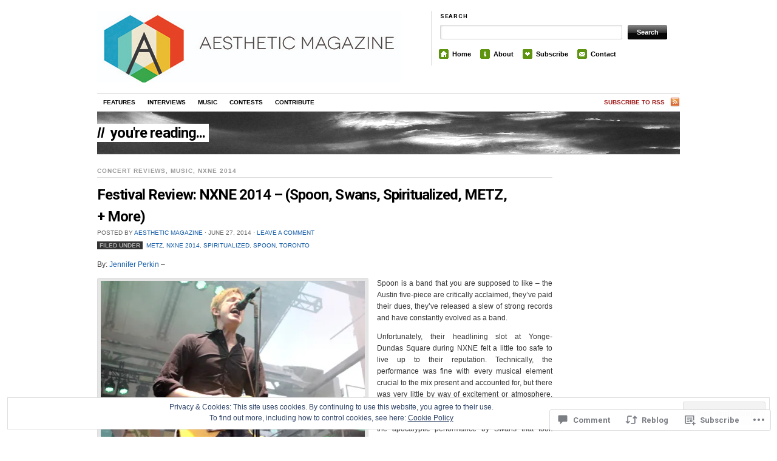

--- FILE ---
content_type: text/html; charset=UTF-8
request_url: https://aestheticmagazinetoronto.com/2014/06/27/festival-review-nxne-2014-swans-spoon-spiritualized-metz/
body_size: 39071
content:
<!DOCTYPE html>
<!--[if IE 7]>
<html id="ie7" lang="en">
<![endif]-->
<!--[if (gt IE 7) | (!IE)]><!-->
<html lang="en">
<!--<![endif]-->
<head>
<meta charset="UTF-8" />
<title>Festival Review: NXNE 2014 &#8211; (Spoon, Swans, Spiritualized, METZ, + More) | Aesthetic Magazine | Album Reviews, Concert Photography, Interviews, Contests</title>
<link rel="profile" href="http://gmpg.org/xfn/11" />
<link rel="pingback" href="https://aestheticmagazinetoronto.com/xmlrpc.php" />
<script type="text/javascript">
  WebFontConfig = {"google":{"families":["Roboto:b:latin,latin-ext"]},"api_url":"https:\/\/fonts-api.wp.com\/css"};
  (function() {
    var wf = document.createElement('script');
    wf.src = '/wp-content/plugins/custom-fonts/js/webfont.js';
    wf.type = 'text/javascript';
    wf.async = 'true';
    var s = document.getElementsByTagName('script')[0];
    s.parentNode.insertBefore(wf, s);
	})();
</script><style id="jetpack-custom-fonts-css">.wf-active #header #logo .title{font-family:"Roboto",sans-serif;font-style:normal;font-weight:700;font-family:"Roboto",sans-serif}.wf-active #header #logo .title .site-title, .wf-active #header #logo .title a{font-family:"Roboto",sans-serif;font-style:normal;font-weight:700}.wf-active h1, .wf-active h2, .wf-active h3, .wf-active h4, .wf-active h5, .wf-active h6{font-family:"Roboto",sans-serif;font-style:normal;font-weight:700}.wf-active h1, .wf-active h2, .wf-active h3, .wf-active h4, .wf-active h5, .wf-active h6{font-family:"Roboto",sans-serif;font-style:normal;font-weight:700}.wf-active h1{font-style:normal;font-weight:700}.wf-active h2{font-style:normal;font-weight:700}.wf-active h3{font-style:normal;font-weight:700}.wf-active h4{font-weight:700;font-style:normal}.wf-active h5{font-weight:700;font-style:normal}.wf-active h6{font-style:normal;font-weight:700}.wf-active h2{font-weight:700;font-style:normal}.wf-active #header #logo .title .desc{font-style:normal;font-weight:700;font-family:"Roboto",sans-serif}.wf-active #topbanner .pagetitle{font-style:normal;font-weight:700;font-family:"Roboto",sans-serif}.wf-active .feat_title{font-style:normal;font-weight:700;font-family:"Roboto",sans-serif}.wf-active #entry-author-info h2{font-weight:700;font-style:normal}.wf-active h2.post_comm{font-weight:700;font-style:normal}.wf-active h2.post_comm2, .wf-active h3#reply-title{font-weight:700;font-style:normal}.wf-active .latest_post_title{font-style:normal;font-weight:700;font-family:"Roboto",sans-serif}.wf-active h3.home_featured{font-weight:700;font-style:normal}.wf-active h3.mast{font-weight:700;font-style:normal}.wf-active h3.mast2{font-weight:700;font-style:normal}.wf-active h3.mast3{font-weight:700;font-style:normal}.wf-active h3.mast4{font-weight:700;font-style:normal}.wf-active h3.mast5{font-weight:700;font-style:normal}.wf-active h3.archive_title a{font-style:normal;font-weight:700;font-family:"Roboto",sans-serif}.wf-active h4.gall{font-weight:700;font-style:normal}</style>
<meta name='robots' content='max-image-preview:large' />

<!-- Async WordPress.com Remote Login -->
<script id="wpcom_remote_login_js">
var wpcom_remote_login_extra_auth = '';
function wpcom_remote_login_remove_dom_node_id( element_id ) {
	var dom_node = document.getElementById( element_id );
	if ( dom_node ) { dom_node.parentNode.removeChild( dom_node ); }
}
function wpcom_remote_login_remove_dom_node_classes( class_name ) {
	var dom_nodes = document.querySelectorAll( '.' + class_name );
	for ( var i = 0; i < dom_nodes.length; i++ ) {
		dom_nodes[ i ].parentNode.removeChild( dom_nodes[ i ] );
	}
}
function wpcom_remote_login_final_cleanup() {
	wpcom_remote_login_remove_dom_node_classes( "wpcom_remote_login_msg" );
	wpcom_remote_login_remove_dom_node_id( "wpcom_remote_login_key" );
	wpcom_remote_login_remove_dom_node_id( "wpcom_remote_login_validate" );
	wpcom_remote_login_remove_dom_node_id( "wpcom_remote_login_js" );
	wpcom_remote_login_remove_dom_node_id( "wpcom_request_access_iframe" );
	wpcom_remote_login_remove_dom_node_id( "wpcom_request_access_styles" );
}

// Watch for messages back from the remote login
window.addEventListener( "message", function( e ) {
	if ( e.origin === "https://r-login.wordpress.com" ) {
		var data = {};
		try {
			data = JSON.parse( e.data );
		} catch( e ) {
			wpcom_remote_login_final_cleanup();
			return;
		}

		if ( data.msg === 'LOGIN' ) {
			// Clean up the login check iframe
			wpcom_remote_login_remove_dom_node_id( "wpcom_remote_login_key" );

			var id_regex = new RegExp( /^[0-9]+$/ );
			var token_regex = new RegExp( /^.*|.*|.*$/ );
			if (
				token_regex.test( data.token )
				&& id_regex.test( data.wpcomid )
			) {
				// We have everything we need to ask for a login
				var script = document.createElement( "script" );
				script.setAttribute( "id", "wpcom_remote_login_validate" );
				script.src = '/remote-login.php?wpcom_remote_login=validate'
					+ '&wpcomid=' + data.wpcomid
					+ '&token=' + encodeURIComponent( data.token )
					+ '&host=' + window.location.protocol
					+ '//' + window.location.hostname
					+ '&postid=37813'
					+ '&is_singular=1';
				document.body.appendChild( script );
			}

			return;
		}

		// Safari ITP, not logged in, so redirect
		if ( data.msg === 'LOGIN-REDIRECT' ) {
			window.location = 'https://wordpress.com/log-in?redirect_to=' + window.location.href;
			return;
		}

		// Safari ITP, storage access failed, remove the request
		if ( data.msg === 'LOGIN-REMOVE' ) {
			var css_zap = 'html { -webkit-transition: margin-top 1s; transition: margin-top 1s; } /* 9001 */ html { margin-top: 0 !important; } * html body { margin-top: 0 !important; } @media screen and ( max-width: 782px ) { html { margin-top: 0 !important; } * html body { margin-top: 0 !important; } }';
			var style_zap = document.createElement( 'style' );
			style_zap.type = 'text/css';
			style_zap.appendChild( document.createTextNode( css_zap ) );
			document.body.appendChild( style_zap );

			var e = document.getElementById( 'wpcom_request_access_iframe' );
			e.parentNode.removeChild( e );

			document.cookie = 'wordpress_com_login_access=denied; path=/; max-age=31536000';

			return;
		}

		// Safari ITP
		if ( data.msg === 'REQUEST_ACCESS' ) {
			console.log( 'request access: safari' );

			// Check ITP iframe enable/disable knob
			if ( wpcom_remote_login_extra_auth !== 'safari_itp_iframe' ) {
				return;
			}

			// If we are in a "private window" there is no ITP.
			var private_window = false;
			try {
				var opendb = window.openDatabase( null, null, null, null );
			} catch( e ) {
				private_window = true;
			}

			if ( private_window ) {
				console.log( 'private window' );
				return;
			}

			var iframe = document.createElement( 'iframe' );
			iframe.id = 'wpcom_request_access_iframe';
			iframe.setAttribute( 'scrolling', 'no' );
			iframe.setAttribute( 'sandbox', 'allow-storage-access-by-user-activation allow-scripts allow-same-origin allow-top-navigation-by-user-activation' );
			iframe.src = 'https://r-login.wordpress.com/remote-login.php?wpcom_remote_login=request_access&origin=' + encodeURIComponent( data.origin ) + '&wpcomid=' + encodeURIComponent( data.wpcomid );

			var css = 'html { -webkit-transition: margin-top 1s; transition: margin-top 1s; } /* 9001 */ html { margin-top: 46px !important; } * html body { margin-top: 46px !important; } @media screen and ( max-width: 660px ) { html { margin-top: 71px !important; } * html body { margin-top: 71px !important; } #wpcom_request_access_iframe { display: block; height: 71px !important; } } #wpcom_request_access_iframe { border: 0px; height: 46px; position: fixed; top: 0; left: 0; width: 100%; min-width: 100%; z-index: 99999; background: #23282d; } ';

			var style = document.createElement( 'style' );
			style.type = 'text/css';
			style.id = 'wpcom_request_access_styles';
			style.appendChild( document.createTextNode( css ) );
			document.body.appendChild( style );

			document.body.appendChild( iframe );
		}

		if ( data.msg === 'DONE' ) {
			wpcom_remote_login_final_cleanup();
		}
	}
}, false );

// Inject the remote login iframe after the page has had a chance to load
// more critical resources
window.addEventListener( "DOMContentLoaded", function( e ) {
	var iframe = document.createElement( "iframe" );
	iframe.style.display = "none";
	iframe.setAttribute( "scrolling", "no" );
	iframe.setAttribute( "id", "wpcom_remote_login_key" );
	iframe.src = "https://r-login.wordpress.com/remote-login.php"
		+ "?wpcom_remote_login=key"
		+ "&origin=aHR0cHM6Ly9hZXN0aGV0aWNtYWdhemluZXRvcm9udG8uY29t"
		+ "&wpcomid=36603600"
		+ "&time=" + Math.floor( Date.now() / 1000 );
	document.body.appendChild( iframe );
}, false );
</script>
<link rel='dns-prefetch' href='//s0.wp.com' />
<link rel='dns-prefetch' href='//widgets.wp.com' />
<link rel="alternate" type="application/rss+xml" title="Aesthetic Magazine | Album Reviews, Concert Photography, Interviews, Contests &raquo; Feed" href="https://aestheticmagazinetoronto.com/feed/" />
<link rel="alternate" type="application/rss+xml" title="Aesthetic Magazine | Album Reviews, Concert Photography, Interviews, Contests &raquo; Comments Feed" href="https://aestheticmagazinetoronto.com/comments/feed/" />
<link rel="alternate" type="application/rss+xml" title="Aesthetic Magazine | Album Reviews, Concert Photography, Interviews, Contests &raquo; Festival Review: NXNE 2014 &#8211; (Spoon, Swans, Spiritualized, METZ, +&nbsp;More) Comments Feed" href="https://aestheticmagazinetoronto.com/2014/06/27/festival-review-nxne-2014-swans-spoon-spiritualized-metz/feed/" />
	<script type="text/javascript">
		/* <![CDATA[ */
		function addLoadEvent(func) {
			var oldonload = window.onload;
			if (typeof window.onload != 'function') {
				window.onload = func;
			} else {
				window.onload = function () {
					oldonload();
					func();
				}
			}
		}
		/* ]]> */
	</script>
	<link crossorigin='anonymous' rel='stylesheet' id='all-css-0-1' href='/_static/??-eJx9zN0KwjAMhuEbsgZ/5vBAvJbShtE1bYNJKLt7NxEEEQ9fku+Bzi60qlgVijkmm1IV6ClOqAJo67XlhI58B8XC5BUFRBfCfRDZwW9gRmUf8rtBrEJp0WjdPnAzouMm+lX/REoZP+6rtvd7uR3G4XQcr5fzMD8BGYBNRA==&cssminify=yes' type='text/css' media='all' />
<style id='wp-emoji-styles-inline-css'>

	img.wp-smiley, img.emoji {
		display: inline !important;
		border: none !important;
		box-shadow: none !important;
		height: 1em !important;
		width: 1em !important;
		margin: 0 0.07em !important;
		vertical-align: -0.1em !important;
		background: none !important;
		padding: 0 !important;
	}
/*# sourceURL=wp-emoji-styles-inline-css */
</style>
<link crossorigin='anonymous' rel='stylesheet' id='all-css-2-1' href='/wp-content/plugins/gutenberg-core/v22.2.0/build/styles/block-library/style.css?m=1764855221i&cssminify=yes' type='text/css' media='all' />
<style id='wp-block-library-inline-css'>
.has-text-align-justify {
	text-align:justify;
}
.has-text-align-justify{text-align:justify;}

/*# sourceURL=wp-block-library-inline-css */
</style><style id='wp-block-embed-inline-css'>
.wp-block-embed.alignleft,.wp-block-embed.alignright,.wp-block[data-align=left]>[data-type="core/embed"],.wp-block[data-align=right]>[data-type="core/embed"]{max-width:360px;width:100%}.wp-block-embed.alignleft .wp-block-embed__wrapper,.wp-block-embed.alignright .wp-block-embed__wrapper,.wp-block[data-align=left]>[data-type="core/embed"] .wp-block-embed__wrapper,.wp-block[data-align=right]>[data-type="core/embed"] .wp-block-embed__wrapper{min-width:280px}.wp-block-cover .wp-block-embed{min-height:240px;min-width:320px}.wp-block-group.is-layout-flex .wp-block-embed{flex:1 1 0%;min-width:0}.wp-block-embed{overflow-wrap:break-word}.wp-block-embed :where(figcaption){margin-bottom:1em;margin-top:.5em}.wp-block-embed iframe{max-width:100%}.wp-block-embed__wrapper{position:relative}.wp-embed-responsive .wp-has-aspect-ratio .wp-block-embed__wrapper:before{content:"";display:block;padding-top:50%}.wp-embed-responsive .wp-has-aspect-ratio iframe{bottom:0;height:100%;left:0;position:absolute;right:0;top:0;width:100%}.wp-embed-responsive .wp-embed-aspect-21-9 .wp-block-embed__wrapper:before{padding-top:42.85%}.wp-embed-responsive .wp-embed-aspect-18-9 .wp-block-embed__wrapper:before{padding-top:50%}.wp-embed-responsive .wp-embed-aspect-16-9 .wp-block-embed__wrapper:before{padding-top:56.25%}.wp-embed-responsive .wp-embed-aspect-4-3 .wp-block-embed__wrapper:before{padding-top:75%}.wp-embed-responsive .wp-embed-aspect-1-1 .wp-block-embed__wrapper:before{padding-top:100%}.wp-embed-responsive .wp-embed-aspect-9-16 .wp-block-embed__wrapper:before{padding-top:177.77%}.wp-embed-responsive .wp-embed-aspect-1-2 .wp-block-embed__wrapper:before{padding-top:200%}
/*# sourceURL=/wp-content/plugins/gutenberg-core/v22.2.0/build/styles/block-library/embed/style.css */
</style>
<style id='global-styles-inline-css'>
:root{--wp--preset--aspect-ratio--square: 1;--wp--preset--aspect-ratio--4-3: 4/3;--wp--preset--aspect-ratio--3-4: 3/4;--wp--preset--aspect-ratio--3-2: 3/2;--wp--preset--aspect-ratio--2-3: 2/3;--wp--preset--aspect-ratio--16-9: 16/9;--wp--preset--aspect-ratio--9-16: 9/16;--wp--preset--color--black: #000000;--wp--preset--color--cyan-bluish-gray: #abb8c3;--wp--preset--color--white: #ffffff;--wp--preset--color--pale-pink: #f78da7;--wp--preset--color--vivid-red: #cf2e2e;--wp--preset--color--luminous-vivid-orange: #ff6900;--wp--preset--color--luminous-vivid-amber: #fcb900;--wp--preset--color--light-green-cyan: #7bdcb5;--wp--preset--color--vivid-green-cyan: #00d084;--wp--preset--color--pale-cyan-blue: #8ed1fc;--wp--preset--color--vivid-cyan-blue: #0693e3;--wp--preset--color--vivid-purple: #9b51e0;--wp--preset--gradient--vivid-cyan-blue-to-vivid-purple: linear-gradient(135deg,rgb(6,147,227) 0%,rgb(155,81,224) 100%);--wp--preset--gradient--light-green-cyan-to-vivid-green-cyan: linear-gradient(135deg,rgb(122,220,180) 0%,rgb(0,208,130) 100%);--wp--preset--gradient--luminous-vivid-amber-to-luminous-vivid-orange: linear-gradient(135deg,rgb(252,185,0) 0%,rgb(255,105,0) 100%);--wp--preset--gradient--luminous-vivid-orange-to-vivid-red: linear-gradient(135deg,rgb(255,105,0) 0%,rgb(207,46,46) 100%);--wp--preset--gradient--very-light-gray-to-cyan-bluish-gray: linear-gradient(135deg,rgb(238,238,238) 0%,rgb(169,184,195) 100%);--wp--preset--gradient--cool-to-warm-spectrum: linear-gradient(135deg,rgb(74,234,220) 0%,rgb(151,120,209) 20%,rgb(207,42,186) 40%,rgb(238,44,130) 60%,rgb(251,105,98) 80%,rgb(254,248,76) 100%);--wp--preset--gradient--blush-light-purple: linear-gradient(135deg,rgb(255,206,236) 0%,rgb(152,150,240) 100%);--wp--preset--gradient--blush-bordeaux: linear-gradient(135deg,rgb(254,205,165) 0%,rgb(254,45,45) 50%,rgb(107,0,62) 100%);--wp--preset--gradient--luminous-dusk: linear-gradient(135deg,rgb(255,203,112) 0%,rgb(199,81,192) 50%,rgb(65,88,208) 100%);--wp--preset--gradient--pale-ocean: linear-gradient(135deg,rgb(255,245,203) 0%,rgb(182,227,212) 50%,rgb(51,167,181) 100%);--wp--preset--gradient--electric-grass: linear-gradient(135deg,rgb(202,248,128) 0%,rgb(113,206,126) 100%);--wp--preset--gradient--midnight: linear-gradient(135deg,rgb(2,3,129) 0%,rgb(40,116,252) 100%);--wp--preset--font-size--small: 13px;--wp--preset--font-size--medium: 20px;--wp--preset--font-size--large: 36px;--wp--preset--font-size--x-large: 42px;--wp--preset--font-family--albert-sans: 'Albert Sans', sans-serif;--wp--preset--font-family--alegreya: Alegreya, serif;--wp--preset--font-family--arvo: Arvo, serif;--wp--preset--font-family--bodoni-moda: 'Bodoni Moda', serif;--wp--preset--font-family--bricolage-grotesque: 'Bricolage Grotesque', sans-serif;--wp--preset--font-family--cabin: Cabin, sans-serif;--wp--preset--font-family--chivo: Chivo, sans-serif;--wp--preset--font-family--commissioner: Commissioner, sans-serif;--wp--preset--font-family--cormorant: Cormorant, serif;--wp--preset--font-family--courier-prime: 'Courier Prime', monospace;--wp--preset--font-family--crimson-pro: 'Crimson Pro', serif;--wp--preset--font-family--dm-mono: 'DM Mono', monospace;--wp--preset--font-family--dm-sans: 'DM Sans', sans-serif;--wp--preset--font-family--dm-serif-display: 'DM Serif Display', serif;--wp--preset--font-family--domine: Domine, serif;--wp--preset--font-family--eb-garamond: 'EB Garamond', serif;--wp--preset--font-family--epilogue: Epilogue, sans-serif;--wp--preset--font-family--fahkwang: Fahkwang, sans-serif;--wp--preset--font-family--figtree: Figtree, sans-serif;--wp--preset--font-family--fira-sans: 'Fira Sans', sans-serif;--wp--preset--font-family--fjalla-one: 'Fjalla One', sans-serif;--wp--preset--font-family--fraunces: Fraunces, serif;--wp--preset--font-family--gabarito: Gabarito, system-ui;--wp--preset--font-family--ibm-plex-mono: 'IBM Plex Mono', monospace;--wp--preset--font-family--ibm-plex-sans: 'IBM Plex Sans', sans-serif;--wp--preset--font-family--ibarra-real-nova: 'Ibarra Real Nova', serif;--wp--preset--font-family--instrument-serif: 'Instrument Serif', serif;--wp--preset--font-family--inter: Inter, sans-serif;--wp--preset--font-family--josefin-sans: 'Josefin Sans', sans-serif;--wp--preset--font-family--jost: Jost, sans-serif;--wp--preset--font-family--libre-baskerville: 'Libre Baskerville', serif;--wp--preset--font-family--libre-franklin: 'Libre Franklin', sans-serif;--wp--preset--font-family--literata: Literata, serif;--wp--preset--font-family--lora: Lora, serif;--wp--preset--font-family--merriweather: Merriweather, serif;--wp--preset--font-family--montserrat: Montserrat, sans-serif;--wp--preset--font-family--newsreader: Newsreader, serif;--wp--preset--font-family--noto-sans-mono: 'Noto Sans Mono', sans-serif;--wp--preset--font-family--nunito: Nunito, sans-serif;--wp--preset--font-family--open-sans: 'Open Sans', sans-serif;--wp--preset--font-family--overpass: Overpass, sans-serif;--wp--preset--font-family--pt-serif: 'PT Serif', serif;--wp--preset--font-family--petrona: Petrona, serif;--wp--preset--font-family--piazzolla: Piazzolla, serif;--wp--preset--font-family--playfair-display: 'Playfair Display', serif;--wp--preset--font-family--plus-jakarta-sans: 'Plus Jakarta Sans', sans-serif;--wp--preset--font-family--poppins: Poppins, sans-serif;--wp--preset--font-family--raleway: Raleway, sans-serif;--wp--preset--font-family--roboto: Roboto, sans-serif;--wp--preset--font-family--roboto-slab: 'Roboto Slab', serif;--wp--preset--font-family--rubik: Rubik, sans-serif;--wp--preset--font-family--rufina: Rufina, serif;--wp--preset--font-family--sora: Sora, sans-serif;--wp--preset--font-family--source-sans-3: 'Source Sans 3', sans-serif;--wp--preset--font-family--source-serif-4: 'Source Serif 4', serif;--wp--preset--font-family--space-mono: 'Space Mono', monospace;--wp--preset--font-family--syne: Syne, sans-serif;--wp--preset--font-family--texturina: Texturina, serif;--wp--preset--font-family--urbanist: Urbanist, sans-serif;--wp--preset--font-family--work-sans: 'Work Sans', sans-serif;--wp--preset--spacing--20: 0.44rem;--wp--preset--spacing--30: 0.67rem;--wp--preset--spacing--40: 1rem;--wp--preset--spacing--50: 1.5rem;--wp--preset--spacing--60: 2.25rem;--wp--preset--spacing--70: 3.38rem;--wp--preset--spacing--80: 5.06rem;--wp--preset--shadow--natural: 6px 6px 9px rgba(0, 0, 0, 0.2);--wp--preset--shadow--deep: 12px 12px 50px rgba(0, 0, 0, 0.4);--wp--preset--shadow--sharp: 6px 6px 0px rgba(0, 0, 0, 0.2);--wp--preset--shadow--outlined: 6px 6px 0px -3px rgb(255, 255, 255), 6px 6px rgb(0, 0, 0);--wp--preset--shadow--crisp: 6px 6px 0px rgb(0, 0, 0);}:where(.is-layout-flex){gap: 0.5em;}:where(.is-layout-grid){gap: 0.5em;}body .is-layout-flex{display: flex;}.is-layout-flex{flex-wrap: wrap;align-items: center;}.is-layout-flex > :is(*, div){margin: 0;}body .is-layout-grid{display: grid;}.is-layout-grid > :is(*, div){margin: 0;}:where(.wp-block-columns.is-layout-flex){gap: 2em;}:where(.wp-block-columns.is-layout-grid){gap: 2em;}:where(.wp-block-post-template.is-layout-flex){gap: 1.25em;}:where(.wp-block-post-template.is-layout-grid){gap: 1.25em;}.has-black-color{color: var(--wp--preset--color--black) !important;}.has-cyan-bluish-gray-color{color: var(--wp--preset--color--cyan-bluish-gray) !important;}.has-white-color{color: var(--wp--preset--color--white) !important;}.has-pale-pink-color{color: var(--wp--preset--color--pale-pink) !important;}.has-vivid-red-color{color: var(--wp--preset--color--vivid-red) !important;}.has-luminous-vivid-orange-color{color: var(--wp--preset--color--luminous-vivid-orange) !important;}.has-luminous-vivid-amber-color{color: var(--wp--preset--color--luminous-vivid-amber) !important;}.has-light-green-cyan-color{color: var(--wp--preset--color--light-green-cyan) !important;}.has-vivid-green-cyan-color{color: var(--wp--preset--color--vivid-green-cyan) !important;}.has-pale-cyan-blue-color{color: var(--wp--preset--color--pale-cyan-blue) !important;}.has-vivid-cyan-blue-color{color: var(--wp--preset--color--vivid-cyan-blue) !important;}.has-vivid-purple-color{color: var(--wp--preset--color--vivid-purple) !important;}.has-black-background-color{background-color: var(--wp--preset--color--black) !important;}.has-cyan-bluish-gray-background-color{background-color: var(--wp--preset--color--cyan-bluish-gray) !important;}.has-white-background-color{background-color: var(--wp--preset--color--white) !important;}.has-pale-pink-background-color{background-color: var(--wp--preset--color--pale-pink) !important;}.has-vivid-red-background-color{background-color: var(--wp--preset--color--vivid-red) !important;}.has-luminous-vivid-orange-background-color{background-color: var(--wp--preset--color--luminous-vivid-orange) !important;}.has-luminous-vivid-amber-background-color{background-color: var(--wp--preset--color--luminous-vivid-amber) !important;}.has-light-green-cyan-background-color{background-color: var(--wp--preset--color--light-green-cyan) !important;}.has-vivid-green-cyan-background-color{background-color: var(--wp--preset--color--vivid-green-cyan) !important;}.has-pale-cyan-blue-background-color{background-color: var(--wp--preset--color--pale-cyan-blue) !important;}.has-vivid-cyan-blue-background-color{background-color: var(--wp--preset--color--vivid-cyan-blue) !important;}.has-vivid-purple-background-color{background-color: var(--wp--preset--color--vivid-purple) !important;}.has-black-border-color{border-color: var(--wp--preset--color--black) !important;}.has-cyan-bluish-gray-border-color{border-color: var(--wp--preset--color--cyan-bluish-gray) !important;}.has-white-border-color{border-color: var(--wp--preset--color--white) !important;}.has-pale-pink-border-color{border-color: var(--wp--preset--color--pale-pink) !important;}.has-vivid-red-border-color{border-color: var(--wp--preset--color--vivid-red) !important;}.has-luminous-vivid-orange-border-color{border-color: var(--wp--preset--color--luminous-vivid-orange) !important;}.has-luminous-vivid-amber-border-color{border-color: var(--wp--preset--color--luminous-vivid-amber) !important;}.has-light-green-cyan-border-color{border-color: var(--wp--preset--color--light-green-cyan) !important;}.has-vivid-green-cyan-border-color{border-color: var(--wp--preset--color--vivid-green-cyan) !important;}.has-pale-cyan-blue-border-color{border-color: var(--wp--preset--color--pale-cyan-blue) !important;}.has-vivid-cyan-blue-border-color{border-color: var(--wp--preset--color--vivid-cyan-blue) !important;}.has-vivid-purple-border-color{border-color: var(--wp--preset--color--vivid-purple) !important;}.has-vivid-cyan-blue-to-vivid-purple-gradient-background{background: var(--wp--preset--gradient--vivid-cyan-blue-to-vivid-purple) !important;}.has-light-green-cyan-to-vivid-green-cyan-gradient-background{background: var(--wp--preset--gradient--light-green-cyan-to-vivid-green-cyan) !important;}.has-luminous-vivid-amber-to-luminous-vivid-orange-gradient-background{background: var(--wp--preset--gradient--luminous-vivid-amber-to-luminous-vivid-orange) !important;}.has-luminous-vivid-orange-to-vivid-red-gradient-background{background: var(--wp--preset--gradient--luminous-vivid-orange-to-vivid-red) !important;}.has-very-light-gray-to-cyan-bluish-gray-gradient-background{background: var(--wp--preset--gradient--very-light-gray-to-cyan-bluish-gray) !important;}.has-cool-to-warm-spectrum-gradient-background{background: var(--wp--preset--gradient--cool-to-warm-spectrum) !important;}.has-blush-light-purple-gradient-background{background: var(--wp--preset--gradient--blush-light-purple) !important;}.has-blush-bordeaux-gradient-background{background: var(--wp--preset--gradient--blush-bordeaux) !important;}.has-luminous-dusk-gradient-background{background: var(--wp--preset--gradient--luminous-dusk) !important;}.has-pale-ocean-gradient-background{background: var(--wp--preset--gradient--pale-ocean) !important;}.has-electric-grass-gradient-background{background: var(--wp--preset--gradient--electric-grass) !important;}.has-midnight-gradient-background{background: var(--wp--preset--gradient--midnight) !important;}.has-small-font-size{font-size: var(--wp--preset--font-size--small) !important;}.has-medium-font-size{font-size: var(--wp--preset--font-size--medium) !important;}.has-large-font-size{font-size: var(--wp--preset--font-size--large) !important;}.has-x-large-font-size{font-size: var(--wp--preset--font-size--x-large) !important;}.has-albert-sans-font-family{font-family: var(--wp--preset--font-family--albert-sans) !important;}.has-alegreya-font-family{font-family: var(--wp--preset--font-family--alegreya) !important;}.has-arvo-font-family{font-family: var(--wp--preset--font-family--arvo) !important;}.has-bodoni-moda-font-family{font-family: var(--wp--preset--font-family--bodoni-moda) !important;}.has-bricolage-grotesque-font-family{font-family: var(--wp--preset--font-family--bricolage-grotesque) !important;}.has-cabin-font-family{font-family: var(--wp--preset--font-family--cabin) !important;}.has-chivo-font-family{font-family: var(--wp--preset--font-family--chivo) !important;}.has-commissioner-font-family{font-family: var(--wp--preset--font-family--commissioner) !important;}.has-cormorant-font-family{font-family: var(--wp--preset--font-family--cormorant) !important;}.has-courier-prime-font-family{font-family: var(--wp--preset--font-family--courier-prime) !important;}.has-crimson-pro-font-family{font-family: var(--wp--preset--font-family--crimson-pro) !important;}.has-dm-mono-font-family{font-family: var(--wp--preset--font-family--dm-mono) !important;}.has-dm-sans-font-family{font-family: var(--wp--preset--font-family--dm-sans) !important;}.has-dm-serif-display-font-family{font-family: var(--wp--preset--font-family--dm-serif-display) !important;}.has-domine-font-family{font-family: var(--wp--preset--font-family--domine) !important;}.has-eb-garamond-font-family{font-family: var(--wp--preset--font-family--eb-garamond) !important;}.has-epilogue-font-family{font-family: var(--wp--preset--font-family--epilogue) !important;}.has-fahkwang-font-family{font-family: var(--wp--preset--font-family--fahkwang) !important;}.has-figtree-font-family{font-family: var(--wp--preset--font-family--figtree) !important;}.has-fira-sans-font-family{font-family: var(--wp--preset--font-family--fira-sans) !important;}.has-fjalla-one-font-family{font-family: var(--wp--preset--font-family--fjalla-one) !important;}.has-fraunces-font-family{font-family: var(--wp--preset--font-family--fraunces) !important;}.has-gabarito-font-family{font-family: var(--wp--preset--font-family--gabarito) !important;}.has-ibm-plex-mono-font-family{font-family: var(--wp--preset--font-family--ibm-plex-mono) !important;}.has-ibm-plex-sans-font-family{font-family: var(--wp--preset--font-family--ibm-plex-sans) !important;}.has-ibarra-real-nova-font-family{font-family: var(--wp--preset--font-family--ibarra-real-nova) !important;}.has-instrument-serif-font-family{font-family: var(--wp--preset--font-family--instrument-serif) !important;}.has-inter-font-family{font-family: var(--wp--preset--font-family--inter) !important;}.has-josefin-sans-font-family{font-family: var(--wp--preset--font-family--josefin-sans) !important;}.has-jost-font-family{font-family: var(--wp--preset--font-family--jost) !important;}.has-libre-baskerville-font-family{font-family: var(--wp--preset--font-family--libre-baskerville) !important;}.has-libre-franklin-font-family{font-family: var(--wp--preset--font-family--libre-franklin) !important;}.has-literata-font-family{font-family: var(--wp--preset--font-family--literata) !important;}.has-lora-font-family{font-family: var(--wp--preset--font-family--lora) !important;}.has-merriweather-font-family{font-family: var(--wp--preset--font-family--merriweather) !important;}.has-montserrat-font-family{font-family: var(--wp--preset--font-family--montserrat) !important;}.has-newsreader-font-family{font-family: var(--wp--preset--font-family--newsreader) !important;}.has-noto-sans-mono-font-family{font-family: var(--wp--preset--font-family--noto-sans-mono) !important;}.has-nunito-font-family{font-family: var(--wp--preset--font-family--nunito) !important;}.has-open-sans-font-family{font-family: var(--wp--preset--font-family--open-sans) !important;}.has-overpass-font-family{font-family: var(--wp--preset--font-family--overpass) !important;}.has-pt-serif-font-family{font-family: var(--wp--preset--font-family--pt-serif) !important;}.has-petrona-font-family{font-family: var(--wp--preset--font-family--petrona) !important;}.has-piazzolla-font-family{font-family: var(--wp--preset--font-family--piazzolla) !important;}.has-playfair-display-font-family{font-family: var(--wp--preset--font-family--playfair-display) !important;}.has-plus-jakarta-sans-font-family{font-family: var(--wp--preset--font-family--plus-jakarta-sans) !important;}.has-poppins-font-family{font-family: var(--wp--preset--font-family--poppins) !important;}.has-raleway-font-family{font-family: var(--wp--preset--font-family--raleway) !important;}.has-roboto-font-family{font-family: var(--wp--preset--font-family--roboto) !important;}.has-roboto-slab-font-family{font-family: var(--wp--preset--font-family--roboto-slab) !important;}.has-rubik-font-family{font-family: var(--wp--preset--font-family--rubik) !important;}.has-rufina-font-family{font-family: var(--wp--preset--font-family--rufina) !important;}.has-sora-font-family{font-family: var(--wp--preset--font-family--sora) !important;}.has-source-sans-3-font-family{font-family: var(--wp--preset--font-family--source-sans-3) !important;}.has-source-serif-4-font-family{font-family: var(--wp--preset--font-family--source-serif-4) !important;}.has-space-mono-font-family{font-family: var(--wp--preset--font-family--space-mono) !important;}.has-syne-font-family{font-family: var(--wp--preset--font-family--syne) !important;}.has-texturina-font-family{font-family: var(--wp--preset--font-family--texturina) !important;}.has-urbanist-font-family{font-family: var(--wp--preset--font-family--urbanist) !important;}.has-work-sans-font-family{font-family: var(--wp--preset--font-family--work-sans) !important;}
/*# sourceURL=global-styles-inline-css */
</style>

<style id='classic-theme-styles-inline-css'>
/*! This file is auto-generated */
.wp-block-button__link{color:#fff;background-color:#32373c;border-radius:9999px;box-shadow:none;text-decoration:none;padding:calc(.667em + 2px) calc(1.333em + 2px);font-size:1.125em}.wp-block-file__button{background:#32373c;color:#fff;text-decoration:none}
/*# sourceURL=/wp-includes/css/classic-themes.min.css */
</style>
<link crossorigin='anonymous' rel='stylesheet' id='all-css-4-1' href='/_static/??-eJx9jksOwjAMRC9EcCsEFQvEUVA+FqTUSRQ77fVxVbEBxMaSZ+bZA0sxPifBJEDNlKndY2LwuaLqVKyAJghDtDghaWzvmXfwG1uKMsa5UpHZ6KTYyMhDQf7HjSjF+qdRaTuxGcAtvb3bjCnkCrZJJisS/RcFXD24FqcAM1ann1VcK/Pnvna50qUfTl3XH8+HYXwBNR1jhQ==&cssminify=yes' type='text/css' media='all' />
<link rel='stylesheet' id='verbum-gutenberg-css-css' href='https://widgets.wp.com/verbum-block-editor/block-editor.css?ver=1738686361' media='all' />
<link crossorigin='anonymous' rel='stylesheet' id='all-css-6-1' href='/wp-content/themes/pub/themorningafter/style.css?m=1741693348i&cssminify=yes' type='text/css' media='all' />
<link rel='stylesheet' id='the_morning_after-wpcom-css' href='https://s0.wp.com/wp-content/themes/pub/themorningafter/inc/style-wpcom.css?ver=6.9-RC2-61304' media='all' />
<link crossorigin='anonymous' rel='stylesheet' id='all-css-8-1' href='/_static/??-eJzTLy/QTc7PK0nNK9HPLdUtyClNz8wr1i9KTcrJTwcy0/WTi5G5ekCujj52Temp+bo5+cmJJZn5eSgc3bScxMwikFb7XFtDE1NLExMLc0OTLACohS2q&cssminify=yes' type='text/css' media='all' />
<link crossorigin='anonymous' rel='stylesheet' id='print-css-9-1' href='/wp-content/mu-plugins/global-print/global-print.css?m=1465851035i&cssminify=yes' type='text/css' media='print' />
<style id='jetpack-global-styles-frontend-style-inline-css'>
:root { --font-headings: unset; --font-base: unset; --font-headings-default: -apple-system,BlinkMacSystemFont,"Segoe UI",Roboto,Oxygen-Sans,Ubuntu,Cantarell,"Helvetica Neue",sans-serif; --font-base-default: -apple-system,BlinkMacSystemFont,"Segoe UI",Roboto,Oxygen-Sans,Ubuntu,Cantarell,"Helvetica Neue",sans-serif;}
/*# sourceURL=jetpack-global-styles-frontend-style-inline-css */
</style>
<link crossorigin='anonymous' rel='stylesheet' id='all-css-12-1' href='/_static/??-eJyNjcsKAjEMRX/IGtQZBxfip0hMS9sxTYppGfx7H7gRN+7ugcs5sFRHKi1Ig9Jd5R6zGMyhVaTrh8G6QFHfORhYwlvw6P39PbPENZmt4G/ROQuBKWVkxxrVvuBH1lIoz2waILJekF+HUzlupnG3nQ77YZwfuRJIaQ==&cssminify=yes' type='text/css' media='all' />
<script type="text/javascript" id="jetpack_related-posts-js-extra">
/* <![CDATA[ */
var related_posts_js_options = {"post_heading":"h4"};
//# sourceURL=jetpack_related-posts-js-extra
/* ]]> */
</script>
<script type="text/javascript" id="wpcom-actionbar-placeholder-js-extra">
/* <![CDATA[ */
var actionbardata = {"siteID":"36603600","postID":"37813","siteURL":"https://aestheticmagazinetoronto.com","xhrURL":"https://aestheticmagazinetoronto.com/wp-admin/admin-ajax.php","nonce":"0b2adfe689","isLoggedIn":"","statusMessage":"","subsEmailDefault":"instantly","proxyScriptUrl":"https://s0.wp.com/wp-content/js/wpcom-proxy-request.js?m=1513050504i&amp;ver=20211021","shortlink":"https://wp.me/p2tAgE-9PT","i18n":{"followedText":"New posts from this site will now appear in your \u003Ca href=\"https://wordpress.com/reader\"\u003EReader\u003C/a\u003E","foldBar":"Collapse this bar","unfoldBar":"Expand this bar","shortLinkCopied":"Shortlink copied to clipboard."}};
//# sourceURL=wpcom-actionbar-placeholder-js-extra
/* ]]> */
</script>
<script type="text/javascript" id="jetpack-mu-wpcom-settings-js-before">
/* <![CDATA[ */
var JETPACK_MU_WPCOM_SETTINGS = {"assetsUrl":"https://s0.wp.com/wp-content/mu-plugins/jetpack-mu-wpcom-plugin/sun/jetpack_vendor/automattic/jetpack-mu-wpcom/src/build/"};
//# sourceURL=jetpack-mu-wpcom-settings-js-before
/* ]]> */
</script>
<script crossorigin='anonymous' type='text/javascript'  src='/_static/??-eJxdjd0KAiEQhV+o2clg2b2JHiVcFdF0HBxt6+3bhYjq6vBx/nBlMIWao4a5A6fuAwlG11ib25tROuE1kMGlh2SxuqSbs8BFmvzSkAMNUQ74tRu3TGrAtTye/96Siv+8rqVabQVM0iJO9qLJjPfTLkCFwFuu28Qln9U0jkelpnmOL35BR9g='></script>
<script type="text/javascript" id="rlt-proxy-js-after">
/* <![CDATA[ */
	rltInitialize( {"token":null,"iframeOrigins":["https:\/\/widgets.wp.com"]} );
//# sourceURL=rlt-proxy-js-after
/* ]]> */
</script>
<link rel="EditURI" type="application/rsd+xml" title="RSD" href="https://aestheticmag.wordpress.com/xmlrpc.php?rsd" />
<meta name="generator" content="WordPress.com" />
<link rel="canonical" href="https://aestheticmagazinetoronto.com/2014/06/27/festival-review-nxne-2014-swans-spoon-spiritualized-metz/" />
<link rel='shortlink' href='https://wp.me/p2tAgE-9PT' />
<link rel="alternate" type="application/json+oembed" href="https://public-api.wordpress.com/oembed/?format=json&amp;url=https%3A%2F%2Faestheticmagazinetoronto.com%2F2014%2F06%2F27%2Ffestival-review-nxne-2014-swans-spoon-spiritualized-metz%2F&amp;for=wpcom-auto-discovery" /><link rel="alternate" type="application/xml+oembed" href="https://public-api.wordpress.com/oembed/?format=xml&amp;url=https%3A%2F%2Faestheticmagazinetoronto.com%2F2014%2F06%2F27%2Ffestival-review-nxne-2014-swans-spoon-spiritualized-metz%2F&amp;for=wpcom-auto-discovery" />
<!-- Jetpack Open Graph Tags -->
<meta property="og:type" content="article" />
<meta property="og:title" content="Festival Review: NXNE 2014 &#8211; (Spoon, Swans, Spiritualized, METZ, + More)" />
<meta property="og:url" content="https://aestheticmagazinetoronto.com/2014/06/27/festival-review-nxne-2014-swans-spoon-spiritualized-metz/" />
<meta property="og:description" content="By: Jennifer Perkin &#8211;  Spoon is a band that you are supposed to like – the Austin five-piece are critically acclaimed, they’ve paid their dues, they’ve released a slew of strong records and h…" />
<meta property="article:published_time" content="2014-06-27T22:44:03+00:00" />
<meta property="article:modified_time" content="2014-07-04T23:57:25+00:00" />
<meta property="og:site_name" content="Aesthetic Magazine | Album Reviews, Concert Photography, Interviews, Contests" />
<meta property="og:image" content="https://aestheticmagazinetoronto.com/wp-content/uploads/2014/06/img_0366-1-copy.jpg" />
<meta property="og:image:width" content="600" />
<meta property="og:image:height" content="400" />
<meta property="og:image:alt" content="" />
<meta property="og:locale" content="en_US" />
<meta property="article:publisher" content="https://www.facebook.com/WordPresscom" />
<meta name="twitter:text:title" content="Festival Review: NXNE 2014 &#8211; (Spoon, Swans, Spiritualized, METZ, +&nbsp;More)" />
<meta name="twitter:image" content="https://aestheticmagazinetoronto.com/wp-content/uploads/2014/06/img_0366-1-copy.jpg?w=640" />
<meta name="twitter:card" content="summary_large_image" />

<!-- End Jetpack Open Graph Tags -->
<link rel="shortcut icon" type="image/x-icon" href="https://secure.gravatar.com/blavatar/511251d94a8ba855c77d3413e27cdcf77c19f2d6ef8db58d3ecba0713b9e4fa4?s=32" sizes="16x16" />
<link rel="icon" type="image/x-icon" href="https://secure.gravatar.com/blavatar/511251d94a8ba855c77d3413e27cdcf77c19f2d6ef8db58d3ecba0713b9e4fa4?s=32" sizes="16x16" />
<link rel="apple-touch-icon" href="https://secure.gravatar.com/blavatar/511251d94a8ba855c77d3413e27cdcf77c19f2d6ef8db58d3ecba0713b9e4fa4?s=114" />
<link rel='openid.server' href='https://aestheticmagazinetoronto.com/?openidserver=1' />
<link rel='openid.delegate' href='https://aestheticmagazinetoronto.com/' />
<link rel="search" type="application/opensearchdescription+xml" href="https://aestheticmagazinetoronto.com/osd.xml" title="Aesthetic Magazine &#124; Album Reviews, Concert Photography, Interviews, Contests" />
<link rel="search" type="application/opensearchdescription+xml" href="https://s1.wp.com/opensearch.xml" title="WordPress.com" />
<meta name="theme-color" content="#FFFFFF" />
		<style type="text/css">
			.recentcomments a {
				display: inline !important;
				padding: 0 !important;
				margin: 0 !important;
			}

			table.recentcommentsavatartop img.avatar, table.recentcommentsavatarend img.avatar {
				border: 0px;
				margin: 0;
			}

			table.recentcommentsavatartop a, table.recentcommentsavatarend a {
				border: 0px !important;
				background-color: transparent !important;
			}

			td.recentcommentsavatarend, td.recentcommentsavatartop {
				padding: 0px 0px 1px 0px;
				margin: 0px;
			}

			td.recentcommentstextend {
				border: none !important;
				padding: 0px 0px 2px 10px;
			}

			.rtl td.recentcommentstextend {
				padding: 0px 10px 2px 0px;
			}

			td.recentcommentstexttop {
				border: none;
				padding: 0px 0px 0px 10px;
			}

			.rtl td.recentcommentstexttop {
				padding: 0px 10px 0px 0px;
			}
		</style>
		<meta name="description" content="By: Jennifer Perkin -  Spoon is a band that you are supposed to like – the Austin five-piece are critically acclaimed, they’ve paid their dues, they’ve released a slew of strong records and have constantly evolved as a band. Unfortunately, their headlining slot at Yonge-Dundas Square during NXNE felt a little too safe to live up to their reputation. Technically, the performance&hellip;" />
<style type="text/css" id="custom-background-css">
body.custom-background { background-color: #FFFFFF; }
</style>
			<script type="text/javascript">

			window.doNotSellCallback = function() {

				var linkElements = [
					'a[href="https://wordpress.com/?ref=footer_blog"]',
					'a[href="https://wordpress.com/?ref=footer_website"]',
					'a[href="https://wordpress.com/?ref=vertical_footer"]',
					'a[href^="https://wordpress.com/?ref=footer_segment_"]',
				].join(',');

				var dnsLink = document.createElement( 'a' );
				dnsLink.href = 'https://wordpress.com/advertising-program-optout/';
				dnsLink.classList.add( 'do-not-sell-link' );
				dnsLink.rel = 'nofollow';
				dnsLink.style.marginLeft = '0.5em';
				dnsLink.textContent = 'Do Not Sell or Share My Personal Information';

				var creditLinks = document.querySelectorAll( linkElements );

				if ( 0 === creditLinks.length ) {
					return false;
				}

				Array.prototype.forEach.call( creditLinks, function( el ) {
					el.insertAdjacentElement( 'afterend', dnsLink );
				});

				return true;
			};

		</script>
		<style type="text/css" id="custom-colors-css">a.button:active,.reply a,a#cancel-comment-reply-link { color: #fff;}
a.button:active,.reply a,a#cancel-comment-reply-link { color: rgba( 255, 255, 255, 0.8 );}
.filedunder { color: #fff;}
.filedunder { color: rgba( 255, 255, 255, 0.6 );}
body { background-color: #FFFFFF;}
h3.mast,#navigation ul.rss li a { color: #a11b1b;}
h3.home_featured,h3.mast2,h4.gall { color: #4D790A;}
a, a:visited, a:active,button:hover,a.button:hover,ul.arrow li a,table#wp-calendar caption,.archive_meta a:hover,.archive_post_meta a,#latest_post p a,#post_content p a,#arch_content p a,#author-link a,ol#commentlist cite a,ol#commentlist li .commentauthor a,ol#commentlist li .commenttime a,ol#pinglist .pingback a,.post-navigation a,ul.archives li a,ul.wp-tag-cloud li a { color: #125AA7;}
a.button:active,.reply a,a#cancel-comment-reply-link { background-color: #125AA7;}
hr,button:hover,a.button:hover { color: #125AA7;}
button:hover,a.button:hover { background-color: #125AA7;}
button:hover,a.button:hover { background-color: rgba( 18, 90, 167, 0.4 );}
.feat_exc a,.post_meta a,.feat_title a,.widget a { color: #125AA7;}
h3.mast3,h1, h2, h3, h4, h5, h6,h3.mast4,.latest_post_meta a,.latest_post_title a,.post-navigation a:hover,h3.archive_title a,h2.post_comm2,h3#reply-title,h2.post_comm,.contact-form label,ul.archives li a:hover,ul.wp-tag-cloud li a:hover,#commentform label,ol#pinglist .pingback a:hover,ol#commentlist li .commentauthor a:hover,ol#commentlist li .commenttime a:hover, #author-link a:hover,#entry-author-info h2,#latest_post p a:hover,#post_content p a:hover,#arch_content p a:hover,.post_text blockquote,.post_meta a:hover,.archive_post_meta a:hover,table#wp-calendar th,table#wp-calendar td#today, .widget a:hover,ul.arrow li a:hover,.feat_title a:hover,#topbanner .pagetitle,#topbanner .pagetitle_prefix,#menu li a,a:hover,#header #logo .title,#header #logo .title a { color: #000000;}
h3.archive_title a:hover,h3.latest_post_title a:hover,.reply a:hover,a#cancel-comment-reply-link:hover, #header #logo .title a:hover { background: #000000;}
input.button em,table#wp-calendar th { background: #000000;}
ol#commentlist li.bypostauthor { border-color: #000000;}
ol#commentlist li.comment, ol#pinglist li.comment,#commentform input[type="text"]:focus,#commentform input[type="text"]:hover,#commentform textarea:focus,#commentform textarea:hover { border-right-color: #000000;}
ol#commentlist li.comment, ol#pinglist li.comment,#commentform input[type="text"]:focus,#commentform input[type="text"]:hover,#commentform textarea:focus,#commentform textarea:hover,.nav ul li,h2.post_comm2,h3#reply-title,h2.post_comm,ol#commentlist li.alternate { border-bottom-color: #000000;}
#commentform input[type="text"]:focus,#commentform input[type="text"]:hover,#commentform textarea:focus,#commentform textarea:hover,ol#commentlist li.alternate { border-left-color: #000000;}
#commentform input[type="text"]:focus,#commentform input[type="text"]:hover,#commentform textarea:focus,#commentform textarea:hover,ol#commentlist li.alternate { border-left-color: rgba( 0, 0, 0, 0.4 );}
#entry-author-info,#commentform input[type="text"]:focus,#commentform input[type="text"]:hover,#commentform textarea:focus,#commentform textarea:hover,h2.post_comm { border-top-color: #000000;}
#entry-author-info,#commentform input[type="text"]:focus,#commentform input[type="text"]:hover,#commentform textarea:focus,#commentform textarea:hover,h2.post_comm { border-top-color: rgba( 0, 0, 0, 0.5 );}
.page-navigation a,.wp-caption,.captionleft p,.captionright p,.captionfull p,#commentform input[type="text"]:focus,#commentform input[type="text"]:hover,#commentform textarea:focus,#commentform textarea:hover,table#wp-calendar td#today,.nav ul li a:hover,.nav ul li.current_page_item a,.nav ul li.current-menu-item a,.nav ul li,.nav a:hover,.nav li.current_page_item a,.nav li.current_page_parent a,.nav li.current-menu-ancestor a,ul.arrow li a:hover,#home_featured,a.button,button,.box,pre,ul.archives li a:hover,ul.wp-tag-cloud li a:hover { background: #000000;}
.page-navigation a,.wp-caption,.captionleft p,.captionright p,.captionfull p,#commentform input[type="text"]:focus,#commentform input[type="text"]:hover,#commentform textarea:focus,#commentform textarea:hover,table#wp-calendar td#today,.nav ul li a:hover,.nav ul li.current_page_item a,.nav ul li.current-menu-item a,.nav ul li,.nav a:hover,.nav li.current_page_item a,.nav li.current_page_parent a,.nav li.current-menu-ancestor a,ul.arrow li a:hover,#home_featured,a.button,button,.box,pre,ul.archives li a:hover,ul.wp-tag-cloud li a:hover { background: rgba( 0, 0, 0, 0.1 );}
#header #logo .title .desc,.captionleft p,.captionright p,.captionfull p,.nav ul a,.nav a,a.button,button { color: #000000;}
.filedunder { background: #000000;}
.filedunder { background: rgba( 0, 0, 0, 0.8 );}
.fright img { background: #000000;}
.fright img { background: rgba( 0, 0, 0, 0.4 );}
</style>
			<link rel="stylesheet" id="custom-css-css" type="text/css" href="https://s0.wp.com/?custom-css=1&#038;csblog=2tAgE&#038;cscache=6&#038;csrev=21" />
			<script type="text/javascript">
	window.google_analytics_uacct = "UA-52447-2";
</script>

<script type="text/javascript">
	var _gaq = _gaq || [];
	_gaq.push(['_setAccount', 'UA-52447-2']);
	_gaq.push(['_gat._anonymizeIp']);
	_gaq.push(['_setDomainName', 'none']);
	_gaq.push(['_setAllowLinker', true]);
	_gaq.push(['_initData']);
	_gaq.push(['_trackPageview']);

	(function() {
		var ga = document.createElement('script'); ga.type = 'text/javascript'; ga.async = true;
		ga.src = ('https:' == document.location.protocol ? 'https://ssl' : 'http://www') + '.google-analytics.com/ga.js';
		(document.getElementsByTagName('head')[0] || document.getElementsByTagName('body')[0]).appendChild(ga);
	})();
</script>
<link crossorigin='anonymous' rel='stylesheet' id='all-css-0-3' href='/_static/??-eJyNjM0KgzAQBl9I/ag/lR6KjyK6LhJNNsHN4uuXQuvZ4wzD4EwlRcksGcHK5G11otg4p4n2H0NNMDohzD7SrtDTJT4qUi1wexDiYp4VNB3RlP3V/MX3N4T3o++aun892277AK5vOq4=&cssminify=yes' type='text/css' media='all' />
</head>

<body class="wp-singular post-template-default single single-post postid-37813 single-format-standard custom-background wp-theme-pubthemorningafter customizer-styles-applied jetpack-reblog-enabled custom-colors">

	<div class="container">
	
		<div id="header" class="column full-width clear-fix">

			<div id="logo" class="column first">
				<div class="title">
										<h3 class="site-title">
						<a href="https://aestheticmagazinetoronto.com/">Aesthetic Magazine | Album Reviews, Concert Photography, Interviews, Contests</a>
					</h3>
					<div class="site-description desc">What&#039;s Yours?</div>
				</div>
			</div><!-- end logo -->

			<div id="search_menu" class="column border_left last">
				<div id="search" class="column first">
					<h3 class="mast4">Search</h3>

					<div id="search-form">
						<form method="get" id="searchform" action="https://aestheticmagazinetoronto.com//">
							<div class="clear-fix">
								<label for="s" class="none">Search for:</label>
								<input type="text" name="s" id="s" class="search_input" value="" />
								<label for="searchsubmit" class="none">Go</label>
								<input type="submit" id="searchsubmit" class="submit_input" value="Search" />
							</div>
						</form>
					</div>
				</div><!-- end #search -->
				<ul id="menu" class="clear-fix">
					<li><span class="home"><a href="https://aestheticmag.wordpress.com/">Home</a></span></li>
<li><span class="about"><a href="https://aestheticmag.wordpress.com/about/">About</a></span></li>
<li><span class="subscribe"><a href="https://aestheticmag.wordpress.com/feed/rss/">Subscribe</a></span></li>
<li><span class="contact"><a href="https://aestheticmag.wordpress.com/contact/">Contact</a></span></li>
				</ul>
			</div><!-- end #search_menu -->

		</div><!-- end #header -->

		<div id="navigation" class="clear-fix">
			<div class="menu-aesthetic-container"><ul id="menu-aesthetic" class="nav fl"><li id="menu-item-54419" class="menu-item menu-item-type-custom menu-item-object-custom menu-item-has-children menu-item-54419"><a href="#">Features</a>
<ul class="sub-menu">
	<li id="menu-item-148996" class="menu-item menu-item-type-taxonomy menu-item-object-category menu-item-148996"><a href="https://aestheticmagazinetoronto.com/category/premiere/">Premieres</a></li>
	<li id="menu-item-137088" class="menu-item menu-item-type-taxonomy menu-item-object-category menu-item-137088"><a href="https://aestheticmagazinetoronto.com/category/playlist/">Playlists</a></li>
	<li id="menu-item-82071" class="menu-item menu-item-type-taxonomy menu-item-object-category menu-item-82071"><a href="https://aestheticmagazinetoronto.com/category/portraits/">Portraits</a></li>
	<li id="menu-item-58494" class="menu-item menu-item-type-taxonomy menu-item-object-category menu-item-58494"><a href="https://aestheticmagazinetoronto.com/category/gift-guides/">Gift Guides</a></li>
	<li id="menu-item-141177" class="menu-item menu-item-type-custom menu-item-object-custom menu-item-has-children menu-item-141177"><a href="#">Podcasts</a>
	<ul class="sub-menu">
		<li id="menu-item-154709" class="menu-item menu-item-type-taxonomy menu-item-object-category menu-item-154709"><a href="https://aestheticmagazinetoronto.com/category/contra-zoom-podcast/">Contra Zoom Podcast</a></li>
		<li id="menu-item-152107" class="menu-item menu-item-type-taxonomy menu-item-object-category menu-item-152107"><a href="https://aestheticmagazinetoronto.com/category/teenage-dirtbagz/">Teenage Dirtbagz Podcast</a></li>
		<li id="menu-item-141176" class="menu-item menu-item-type-taxonomy menu-item-object-category menu-item-141176"><a href="https://aestheticmagazinetoronto.com/category/the-adamantium-podcast/">The Adamantium Podcast</a></li>
		<li id="menu-item-41635" class="menu-item menu-item-type-taxonomy menu-item-object-category menu-item-41635"><a href="https://aestheticmagazinetoronto.com/category/everything-under-the-sunday/">Everything Under the Sunday Podcast</a></li>
	</ul>
</li>
	<li id="menu-item-147062" class="menu-item menu-item-type-taxonomy menu-item-object-category menu-item-147062"><a href="https://aestheticmagazinetoronto.com/category/tech-reviews/">Tech Reviews</a></li>
	<li id="menu-item-82602" class="menu-item menu-item-type-taxonomy menu-item-object-category menu-item-82602"><a href="https://aestheticmagazinetoronto.com/category/tour-diary/">Tour Diary</a></li>
	<li id="menu-item-58493" class="menu-item menu-item-type-taxonomy menu-item-object-category menu-item-58493"><a href="https://aestheticmagazinetoronto.com/category/community/">Community</a></li>
	<li id="menu-item-61690" class="menu-item menu-item-type-taxonomy menu-item-object-category menu-item-has-children menu-item-61690"><a href="https://aestheticmagazinetoronto.com/category/ranked/">Ranked</a>
	<ul class="sub-menu">
		<li id="menu-item-61691" class="menu-item menu-item-type-post_type menu-item-object-post menu-item-61691"><a href="https://aestheticmagazinetoronto.com/2015/04/10/ranked-the-16-best-coachella-line-ups-of-all-time/">Ranked: The 16 Best Coachella Line-Ups of All-Time</a></li>
	</ul>
</li>
	<li id="menu-item-54307" class="menu-item menu-item-type-custom menu-item-object-custom menu-item-has-children menu-item-54307"><a href="#">Year in Review</a>
	<ul class="sub-menu">
		<li id="menu-item-139856" class="menu-item menu-item-type-taxonomy menu-item-object-category menu-item-139856"><a href="https://aestheticmagazinetoronto.com/category/year-in-review-2017/">Year in Review 2017</a></li>
		<li id="menu-item-120853" class="menu-item menu-item-type-taxonomy menu-item-object-category menu-item-120853"><a href="https://aestheticmagazinetoronto.com/category/year-in-review-2016/">Year in Review 2016</a></li>
		<li id="menu-item-88697" class="menu-item menu-item-type-taxonomy menu-item-object-category menu-item-88697"><a href="https://aestheticmagazinetoronto.com/category/year-in-review-2015/">Year in Review 2015</a></li>
		<li id="menu-item-54310" class="menu-item menu-item-type-taxonomy menu-item-object-category menu-item-54310"><a href="https://aestheticmagazinetoronto.com/category/year-in-review-2014/">Year in Review 2014</a></li>
		<li id="menu-item-27382" class="menu-item menu-item-type-taxonomy menu-item-object-category menu-item-27382"><a href="https://aestheticmagazinetoronto.com/category/year-in-review-2013/">Year in Review 2013</a></li>
		<li id="menu-item-54308" class="menu-item menu-item-type-post_type menu-item-object-post menu-item-54308"><a href="https://aestheticmagazinetoronto.com/2012/12/04/staff-picks-best-songs-albums-and-concerts-of-2012/">Year in Review 2012</a></li>
	</ul>
</li>
</ul>
</li>
<li id="menu-item-58495" class="menu-item menu-item-type-taxonomy menu-item-object-category menu-item-58495"><a href="https://aestheticmagazinetoronto.com/category/interviews/">Interviews</a></li>
<li id="menu-item-2778" class="menu-item menu-item-type-custom menu-item-object-custom menu-item-has-children menu-item-2778"><a href="#">Music</a>
<ul class="sub-menu">
	<li id="menu-item-64507" class="menu-item menu-item-type-taxonomy menu-item-object-category menu-item-64507"><a href="https://aestheticmagazinetoronto.com/category/music-news/">Music News</a></li>
	<li id="menu-item-29338" class="menu-item menu-item-type-custom menu-item-object-custom menu-item-has-children menu-item-29338"><a href="#">Reviews</a>
	<ul class="sub-menu">
		<li id="menu-item-27379" class="menu-item menu-item-type-taxonomy menu-item-object-category current-post-ancestor current-menu-parent current-post-parent menu-item-27379"><a href="https://aestheticmagazinetoronto.com/category/concert-reviews/">Concert Reviews</a></li>
		<li id="menu-item-27384" class="menu-item menu-item-type-taxonomy menu-item-object-category menu-item-27384"><a href="https://aestheticmagazinetoronto.com/category/album-reviews/">Album Reviews</a></li>
	</ul>
</li>
	<li id="menu-item-34561" class="menu-item menu-item-type-custom menu-item-object-custom menu-item-has-children menu-item-34561"><a href="#">Previews</a>
	<ul class="sub-menu">
		<li id="menu-item-27385" class="menu-item menu-item-type-taxonomy menu-item-object-category menu-item-27385"><a href="https://aestheticmagazinetoronto.com/category/concert-preview/">Concert Previews</a></li>
		<li id="menu-item-34562" class="menu-item menu-item-type-taxonomy menu-item-object-category menu-item-34562"><a href="https://aestheticmagazinetoronto.com/category/festival-preview/">Festival Previews</a></li>
	</ul>
</li>
	<li id="menu-item-29341" class="menu-item menu-item-type-taxonomy menu-item-object-category menu-item-29341"><a href="https://aestheticmagazinetoronto.com/category/concert-photography/">Concert Photography</a></li>
	<li id="menu-item-29340" class="menu-item menu-item-type-custom menu-item-object-custom menu-item-has-children menu-item-29340"><a href="#">Festival Coverage</a>
	<ul class="sub-menu">
		<li id="menu-item-58161" class="menu-item menu-item-type-custom menu-item-object-custom menu-item-has-children menu-item-58161"><a href="http://music">Air + Style 2015</a>
		<ul class="sub-menu">
			<li id="menu-item-58162" class="menu-item menu-item-type-post_type menu-item-object-post menu-item-58162"><a href="https://aestheticmagazinetoronto.com/2015/02/24/photos-air-and-style-2015-kendrick-lamar-portugal-the-man-diplo/">Photos: Air and Style 2015 (Day 1) – Kendrick Lamar, Portugal The Man, Diplo, + More</a></li>
			<li id="menu-item-59414" class="menu-item menu-item-type-post_type menu-item-object-post menu-item-59414"><a href="https://aestheticmagazinetoronto.com/2015/02/26/photos-air-and-style-steve-aoki-flaming-lips-surfer-blood/">Photos: Air and Style 2015 (Day 2) – Steve Aoki, Flaming Lips, Surfer Blood, + More</a></li>
		</ul>
</li>
		<li id="menu-item-39564" class="menu-item menu-item-type-custom menu-item-object-custom menu-item-has-children menu-item-39564"><a href="#">Montebello Rockfest</a>
		<ul class="sub-menu">
			<li id="menu-item-152108" class="menu-item menu-item-type-taxonomy menu-item-object-category menu-item-152108"><a href="https://aestheticmagazinetoronto.com/category/montebello-rockfest-2018/">Montebello Rockfest 2018</a></li>
			<li id="menu-item-139857" class="menu-item menu-item-type-taxonomy menu-item-object-category menu-item-139857"><a href="https://aestheticmagazinetoronto.com/category/montebello-rockfest-2017/">Montebello Rockfest 2017</a></li>
			<li id="menu-item-115543" class="menu-item menu-item-type-taxonomy menu-item-object-category menu-item-115543"><a href="https://aestheticmagazinetoronto.com/category/amnesia-rockfest-2016/">Montebello Rockfest 2016</a></li>
			<li id="menu-item-73832" class="menu-item menu-item-type-taxonomy menu-item-object-category menu-item-73832"><a href="https://aestheticmagazinetoronto.com/category/amnesia-rockfest-2015/">Montebello Rockfest 2015</a></li>
			<li id="menu-item-39563" class="menu-item menu-item-type-taxonomy menu-item-object-category menu-item-39563"><a href="https://aestheticmagazinetoronto.com/category/amnesia-rockfest-2014/">Montebello Rockfest 2014</a></li>
			<li id="menu-item-29147" class="menu-item menu-item-type-taxonomy menu-item-object-category menu-item-29147"><a href="https://aestheticmagazinetoronto.com/category/amnesia-rockfest-2013/">Montebello Rockfest 2013</a></li>
		</ul>
</li>
		<li id="menu-item-64651" class="menu-item menu-item-type-custom menu-item-object-custom menu-item-has-children menu-item-64651"><a href="#">Austin Psych Fest</a>
		<ul class="sub-menu">
			<li id="menu-item-64650" class="menu-item menu-item-type-taxonomy menu-item-object-category menu-item-64650"><a href="https://aestheticmagazinetoronto.com/category/austin-psych-fest-levitation/">Austin Psych Fest: Levitation</a></li>
			<li id="menu-item-33146" class="menu-item menu-item-type-taxonomy menu-item-object-category menu-item-33146"><a href="https://aestheticmagazinetoronto.com/category/austin-psych-fest-2014/">Austin Psych Fest 2014</a></li>
		</ul>
</li>
		<li id="menu-item-115546" class="menu-item menu-item-type-custom menu-item-object-custom menu-item-has-children menu-item-115546"><a href="#">Bestival Toronto</a>
		<ul class="sub-menu">
			<li id="menu-item-115544" class="menu-item menu-item-type-taxonomy menu-item-object-category menu-item-115544"><a href="https://aestheticmagazinetoronto.com/category/bestival-toronto-2016/">Bestival Toronto 2016</a></li>
			<li id="menu-item-115545" class="menu-item menu-item-type-taxonomy menu-item-object-category menu-item-115545"><a href="https://aestheticmagazinetoronto.com/category/bestival-toronto-2015/">Bestival Toronto 2015</a></li>
		</ul>
</li>
		<li id="menu-item-115514" class="menu-item menu-item-type-custom menu-item-object-custom menu-item-has-children menu-item-115514"><a href="#">Boots And Hearts</a>
		<ul class="sub-menu">
			<li id="menu-item-152109" class="menu-item menu-item-type-taxonomy menu-item-object-category menu-item-152109"><a href="https://aestheticmagazinetoronto.com/category/boots-and-hearts-2018/">Boots And Hearts 2018</a></li>
			<li id="menu-item-134894" class="menu-item menu-item-type-taxonomy menu-item-object-category menu-item-134894"><a href="https://aestheticmagazinetoronto.com/category/boots-and-hearts-2017/">Boots And Hearts 2017</a></li>
			<li id="menu-item-115515" class="menu-item menu-item-type-taxonomy menu-item-object-category menu-item-115515"><a href="https://aestheticmagazinetoronto.com/category/boots-and-hearts-2016/">Boots And Hearts 2016</a></li>
			<li id="menu-item-75617" class="menu-item menu-item-type-taxonomy menu-item-object-category menu-item-75617"><a href="https://aestheticmagazinetoronto.com/category/boots-and-hearts-2015/">Boots and Hearts 2015</a></li>
		</ul>
</li>
		<li id="menu-item-155924" class="menu-item menu-item-type-custom menu-item-object-custom menu-item-has-children menu-item-155924"><a href="#">Bonnaroo</a>
		<ul class="sub-menu">
			<li id="menu-item-155925" class="menu-item menu-item-type-post_type menu-item-object-post menu-item-155925"><a href="https://aestheticmagazinetoronto.com/2019/06/19/photos-bonnaroo-2019-post-malone-childish-gambino-phish-the-lumineers-cardi-b/">Bonnaroo 2019</a></li>
			<li id="menu-item-89281" class="menu-item menu-item-type-taxonomy menu-item-object-category menu-item-89281"><a href="https://aestheticmagazinetoronto.com/category/bonnaroo-2015/">Bonnaroo 2015</a></li>
		</ul>
</li>
		<li id="menu-item-155926" class="menu-item menu-item-type-custom menu-item-object-custom menu-item-has-children menu-item-155926"><a href="#">Boston Calling</a>
		<ul class="sub-menu">
			<li id="menu-item-155927" class="menu-item menu-item-type-taxonomy menu-item-object-category menu-item-155927"><a href="https://aestheticmagazinetoronto.com/category/boston-calling-2019/">Boston Calling 2019</a></li>
			<li id="menu-item-115547" class="menu-item menu-item-type-taxonomy menu-item-object-category menu-item-115547"><a href="https://aestheticmagazinetoronto.com/category/boston-calling-2016/">Boston Calling 2016</a></li>
		</ul>
</li>
		<li id="menu-item-115548" class="menu-item menu-item-type-taxonomy menu-item-object-category menu-item-115548"><a href="https://aestheticmagazinetoronto.com/category/bottlerock-2016/">Bottlerock 2016</a></li>
		<li id="menu-item-155928" class="menu-item menu-item-type-custom menu-item-object-custom menu-item-has-children menu-item-155928"><a href="#">Bumbershoot</a>
		<ul class="sub-menu">
			<li id="menu-item-155930" class="menu-item menu-item-type-taxonomy menu-item-object-category menu-item-155930"><a href="https://aestheticmagazinetoronto.com/category/bumbershoot-2018/">Bumbershoot 2018</a></li>
			<li id="menu-item-155929" class="menu-item menu-item-type-taxonomy menu-item-object-category menu-item-155929"><a href="https://aestheticmagazinetoronto.com/category/bumbershoot-2017/">Bumbershoot 2017</a></li>
			<li id="menu-item-115549" class="menu-item menu-item-type-taxonomy menu-item-object-category menu-item-115549"><a href="https://aestheticmagazinetoronto.com/category/bumbershoot-2016/">Bumbershoot 2016</a></li>
		</ul>
</li>
		<li id="menu-item-134895" class="menu-item menu-item-type-taxonomy menu-item-object-category menu-item-134895"><a href="https://aestheticmagazinetoronto.com/category/bunbury-festival-2017/">Bunbury Festival 2017</a></li>
		<li id="menu-item-115516" class="menu-item menu-item-type-custom menu-item-object-custom menu-item-has-children menu-item-115516"><a href="#">Camp Wavelength</a>
		<ul class="sub-menu">
			<li id="menu-item-155931" class="menu-item menu-item-type-taxonomy menu-item-object-category menu-item-155931"><a href="https://aestheticmagazinetoronto.com/category/camp-wavelength-2017/">Camp Wavelength 2017</a></li>
			<li id="menu-item-115517" class="menu-item menu-item-type-taxonomy menu-item-object-category menu-item-115517"><a href="https://aestheticmagazinetoronto.com/category/camp-wavelength-2016/">Camp Wavelength 2016</a></li>
			<li id="menu-item-77617" class="menu-item menu-item-type-taxonomy menu-item-object-category menu-item-77617"><a href="https://aestheticmagazinetoronto.com/category/camp-wavelength-2015/">Camp Wavelength 2015</a></li>
		</ul>
</li>
		<li id="menu-item-33155" class="menu-item menu-item-type-custom menu-item-object-custom menu-item-has-children menu-item-33155"><a href="#">Canadian Music Week</a>
		<ul class="sub-menu">
			<li id="menu-item-155932" class="menu-item menu-item-type-taxonomy menu-item-object-category menu-item-155932"><a href="https://aestheticmagazinetoronto.com/category/cmw-2019/">Canadian Music Week 2019</a></li>
			<li id="menu-item-134898" class="menu-item menu-item-type-taxonomy menu-item-object-category menu-item-134898"><a href="https://aestheticmagazinetoronto.com/category/cmw-2017/">Canadian Music Week 2017</a></li>
			<li id="menu-item-115518" class="menu-item menu-item-type-taxonomy menu-item-object-category menu-item-115518"><a href="https://aestheticmagazinetoronto.com/category/cmw-2016/">Canadian Music Week 2016</a></li>
			<li id="menu-item-63465" class="menu-item menu-item-type-taxonomy menu-item-object-category menu-item-63465"><a href="https://aestheticmagazinetoronto.com/category/cmw-2015/">Canadian Music Week 2015</a></li>
			<li id="menu-item-33154" class="menu-item menu-item-type-taxonomy menu-item-object-category menu-item-33154"><a href="https://aestheticmagazinetoronto.com/category/cmw-2014/">Canadian Music Week 2014</a></li>
			<li id="menu-item-29138" class="menu-item menu-item-type-taxonomy menu-item-object-category menu-item-29138"><a href="https://aestheticmagazinetoronto.com/category/cmw-2013/">Canadian Music Week 2013</a></li>
		</ul>
</li>
		<li id="menu-item-134896" class="menu-item menu-item-type-taxonomy menu-item-object-category menu-item-134896"><a href="https://aestheticmagazinetoronto.com/category/capitol-hill-block-party-2017/">Capitol Hill Block Party 2017</a></li>
		<li id="menu-item-134917" class="menu-item menu-item-type-custom menu-item-object-custom menu-item-has-children menu-item-134917"><a href="#">CBC Music Festival</a>
		<ul class="sub-menu">
			<li id="menu-item-155933" class="menu-item menu-item-type-post_type menu-item-object-post menu-item-155933"><a href="https://aestheticmagazinetoronto.com/2019/05/26/photos-cbc-music-festival-2019-buffy-sainte-marie-charlotte-cardin-emmanual-jal/">CBC Music Festival 2019</a></li>
			<li id="menu-item-134897" class="menu-item menu-item-type-taxonomy menu-item-object-category menu-item-134897"><a href="https://aestheticmagazinetoronto.com/category/cbc-music-festival-2017/">CBC Music Festival 2017</a></li>
			<li id="menu-item-115550" class="menu-item menu-item-type-taxonomy menu-item-object-category menu-item-115550"><a href="https://aestheticmagazinetoronto.com/category/cbc-music-festival-2016/">CBC Music Festival 2016</a></li>
		</ul>
</li>
		<li id="menu-item-115551" class="menu-item menu-item-type-taxonomy menu-item-object-category menu-item-115551"><a href="https://aestheticmagazinetoronto.com/category/chicago-open-air-2016/">Chicago Open Air 2016</a></li>
		<li id="menu-item-115552" class="menu-item menu-item-type-taxonomy menu-item-object-category menu-item-115552"><a href="https://aestheticmagazinetoronto.com/category/cmt-music-fest-2016/">CMT Music Fest 2016</a></li>
		<li id="menu-item-31249" class="menu-item menu-item-type-custom menu-item-object-custom menu-item-has-children menu-item-31249"><a href="#">Coachella</a>
		<ul class="sub-menu">
			<li id="menu-item-134899" class="menu-item menu-item-type-taxonomy menu-item-object-category menu-item-134899"><a href="https://aestheticmagazinetoronto.com/category/coachella-2017/">Coachella 2017</a></li>
			<li id="menu-item-115519" class="menu-item menu-item-type-taxonomy menu-item-object-category menu-item-115519"><a href="https://aestheticmagazinetoronto.com/category/coachella-2016/">Coachella 2016</a></li>
			<li id="menu-item-31246" class="menu-item menu-item-type-taxonomy menu-item-object-category menu-item-31246"><a href="https://aestheticmagazinetoronto.com/category/coachella-2014/">Coachella 2014</a></li>
			<li id="menu-item-27387" class="menu-item menu-item-type-taxonomy menu-item-object-category menu-item-27387"><a href="https://aestheticmagazinetoronto.com/category/coachella-2013/">Coachella 2013</a></li>
		</ul>
</li>
		<li id="menu-item-115553" class="menu-item menu-item-type-taxonomy menu-item-object-category menu-item-115553"><a href="https://aestheticmagazinetoronto.com/category/contact-music-festival-2016/">Contact Music Festival 2016</a></li>
		<li id="menu-item-39565" class="menu-item menu-item-type-custom menu-item-object-custom menu-item-has-children menu-item-39565"><a href="#">Digital Dreams</a>
		<ul class="sub-menu">
			<li id="menu-item-147064" class="menu-item menu-item-type-taxonomy menu-item-object-category menu-item-147064"><a href="https://aestheticmagazinetoronto.com/category/dreams-festival-2018/">Dreams Festival 2018</a></li>
			<li id="menu-item-134900" class="menu-item menu-item-type-taxonomy menu-item-object-category menu-item-134900"><a href="https://aestheticmagazinetoronto.com/category/dreams-festival-2017/">Dreams Festival 2017</a></li>
			<li id="menu-item-115520" class="menu-item menu-item-type-taxonomy menu-item-object-category menu-item-115520"><a href="https://aestheticmagazinetoronto.com/category/digital-dreams-2016/">Digital Dreams 2016</a></li>
			<li id="menu-item-73833" class="menu-item menu-item-type-taxonomy menu-item-object-category menu-item-73833"><a href="https://aestheticmagazinetoronto.com/category/digital-dreams-2015/">Digital Dreams 2015</a></li>
			<li id="menu-item-39566" class="menu-item menu-item-type-taxonomy menu-item-object-category menu-item-39566"><a href="https://aestheticmagazinetoronto.com/category/digital-dreams-2014/">Digital Dreams 2014</a></li>
			<li id="menu-item-27403" class="menu-item menu-item-type-taxonomy menu-item-object-category menu-item-27403"><a href="https://aestheticmagazinetoronto.com/category/digital-dreams-music-festival-2013/">Digital Dreams 2013</a></li>
		</ul>
</li>
		<li id="menu-item-115554" class="menu-item menu-item-type-taxonomy menu-item-object-category menu-item-115554"><a href="https://aestheticmagazinetoronto.com/category/electric-forest-2016/">Electric Forest 2016</a></li>
		<li id="menu-item-61518" class="menu-item menu-item-type-taxonomy menu-item-object-category menu-item-61518"><a href="https://aestheticmagazinetoronto.com/category/fan-expo-vancouver-2015/">Fan Expo Vancouver 2015</a></li>
		<li id="menu-item-134901" class="menu-item menu-item-type-taxonomy menu-item-object-category menu-item-134901"><a href="https://aestheticmagazinetoronto.com/category/faster-horses-2017/">Faster Horses 2017</a></li>
		<li id="menu-item-36013" class="menu-item menu-item-type-custom menu-item-object-custom menu-item-has-children menu-item-36013"><a href="#">Field Trip Music Festival</a>
		<ul class="sub-menu">
			<li id="menu-item-155934" class="menu-item menu-item-type-taxonomy menu-item-object-category menu-item-155934"><a href="https://aestheticmagazinetoronto.com/category/field-trip-2018/">Field Trip 2018</a></li>
			<li id="menu-item-134902" class="menu-item menu-item-type-taxonomy menu-item-object-category menu-item-134902"><a href="https://aestheticmagazinetoronto.com/category/field-trip-2017/">Field Trip 2017</a></li>
			<li id="menu-item-115521" class="menu-item menu-item-type-taxonomy menu-item-object-category menu-item-115521"><a href="https://aestheticmagazinetoronto.com/category/field-trip-2016/">Field Trip 2016</a></li>
			<li id="menu-item-73834" class="menu-item menu-item-type-taxonomy menu-item-object-category menu-item-73834"><a href="https://aestheticmagazinetoronto.com/category/field-trip-2015/">Field Trip 2015</a></li>
			<li id="menu-item-36012" class="menu-item menu-item-type-taxonomy menu-item-object-category menu-item-36012"><a href="https://aestheticmagazinetoronto.com/category/field-trip-2014/">Field Trip 2014</a></li>
			<li id="menu-item-36014" class="menu-item menu-item-type-taxonomy menu-item-object-category menu-item-36014"><a href="https://aestheticmagazinetoronto.com/category/field-trip-2013/">Field Trip 2013</a></li>
		</ul>
</li>
		<li id="menu-item-115555" class="menu-item menu-item-type-taxonomy menu-item-object-category menu-item-115555"><a href="https://aestheticmagazinetoronto.com/category/firefly-festival-2016/">Firefly Festival 2016</a></li>
		<li id="menu-item-134919" class="menu-item menu-item-type-custom menu-item-object-custom menu-item-has-children menu-item-134919"><a href="#">FVDED In The Park</a>
		<ul class="sub-menu">
			<li id="menu-item-134903" class="menu-item menu-item-type-taxonomy menu-item-object-category menu-item-134903"><a href="https://aestheticmagazinetoronto.com/category/fvded-in-the-park-2017/">FVDED in the Park 2017</a></li>
			<li id="menu-item-115556" class="menu-item menu-item-type-taxonomy menu-item-object-category menu-item-115556"><a href="https://aestheticmagazinetoronto.com/category/fvded-in-the-park-2016/">FVDED in the Park 2016</a></li>
		</ul>
</li>
		<li id="menu-item-115522" class="menu-item menu-item-type-custom menu-item-object-custom menu-item-has-children menu-item-115522"><a href="#">Governors Ball</a>
		<ul class="sub-menu">
			<li id="menu-item-134904" class="menu-item menu-item-type-taxonomy menu-item-object-category menu-item-134904"><a href="https://aestheticmagazinetoronto.com/category/governors-ball-2017/">Governors Ball 2017</a></li>
			<li id="menu-item-115523" class="menu-item menu-item-type-taxonomy menu-item-object-category menu-item-115523"><a href="https://aestheticmagazinetoronto.com/category/governors-ball-2016/">Governors Ball 2016</a></li>
			<li id="menu-item-36010" class="menu-item menu-item-type-taxonomy menu-item-object-category menu-item-36010"><a href="https://aestheticmagazinetoronto.com/category/governors-ball-2014/">Governors Ball 2014</a></li>
		</ul>
</li>
		<li id="menu-item-115559" class="menu-item menu-item-type-custom menu-item-object-custom menu-item-has-children menu-item-115559"><a href="#">Greenbelt Harvest Picnic</a>
		<ul class="sub-menu">
			<li id="menu-item-115558" class="menu-item menu-item-type-taxonomy menu-item-object-category menu-item-115558"><a href="https://aestheticmagazinetoronto.com/category/harvest-picnic-2016/">Greenbelt Harvest Picnic 2016</a></li>
			<li id="menu-item-115557" class="menu-item menu-item-type-taxonomy menu-item-object-category menu-item-115557"><a href="https://aestheticmagazinetoronto.com/category/greenbelt-harvest-picnic-2015/">Greenbelt Harvest Picnic 2015</a></li>
		</ul>
</li>
		<li id="menu-item-42767" class="menu-item menu-item-type-taxonomy menu-item-object-category menu-item-42767"><a href="https://aestheticmagazinetoronto.com/category/heavy-montreal-2014/">Heavy Montreal 2014</a></li>
		<li id="menu-item-134920" class="menu-item menu-item-type-custom menu-item-object-custom menu-item-has-children menu-item-134920"><a href="#">Hillside Music Festival</a>
		<ul class="sub-menu">
			<li id="menu-item-134905" class="menu-item menu-item-type-taxonomy menu-item-object-category menu-item-134905"><a href="https://aestheticmagazinetoronto.com/category/hillside-festival-2017/">Hillside Festival 2017</a></li>
			<li id="menu-item-29153" class="menu-item menu-item-type-taxonomy menu-item-object-category menu-item-29153"><a href="https://aestheticmagazinetoronto.com/category/hillside-music-festival-2013/">Hillside Music Festival 2013</a></li>
		</ul>
</li>
		<li id="menu-item-27388" class="menu-item menu-item-type-taxonomy menu-item-object-category menu-item-27388"><a href="https://aestheticmagazinetoronto.com/category/iceland-airwaves-2013/">Iceland Airwaves 2013</a></li>
		<li id="menu-item-42768" class="menu-item menu-item-type-taxonomy menu-item-object-category menu-item-42768"><a href="https://aestheticmagazinetoronto.com/category/ilesoniq-2014-2/">ileSoniq 2014</a></li>
		<li id="menu-item-31341" class="menu-item menu-item-type-custom menu-item-object-custom menu-item-has-children menu-item-31341"><a href="#">In The Soil Festival</a>
		<ul class="sub-menu">
			<li id="menu-item-31342" class="menu-item menu-item-type-taxonomy menu-item-object-category menu-item-31342"><a href="https://aestheticmagazinetoronto.com/category/in-the-soil-festival-2014/">In The Soil Festival 2014</a></li>
			<li id="menu-item-29152" class="menu-item menu-item-type-taxonomy menu-item-object-category menu-item-29152"><a href="https://aestheticmagazinetoronto.com/category/in-the-soil-festival-2013/">In The Soil Festival 2013</a></li>
		</ul>
</li>
		<li id="menu-item-75618" class="menu-item menu-item-type-taxonomy menu-item-object-category menu-item-75618"><a href="https://aestheticmagazinetoronto.com/category/jambana-2015/">Jambana 2015</a></li>
		<li id="menu-item-46347" class="menu-item menu-item-type-custom menu-item-object-custom menu-item-has-children menu-item-46347"><a href="#">JFL42</a>
		<ul class="sub-menu">
			<li id="menu-item-46346" class="menu-item menu-item-type-taxonomy menu-item-object-category menu-item-46346"><a href="https://aestheticmagazinetoronto.com/category/jfl42-2014/">JFL42 2014</a></li>
			<li id="menu-item-46348" class="menu-item menu-item-type-taxonomy menu-item-object-category menu-item-46348"><a href="https://aestheticmagazinetoronto.com/category/jfl42-2013/">JFL42 2013</a></li>
		</ul>
</li>
		<li id="menu-item-59387" class="menu-item menu-item-type-custom menu-item-object-custom menu-item-has-children menu-item-59387"><a href="#">JUNO Awards</a>
		<ul class="sub-menu">
			<li id="menu-item-147063" class="menu-item menu-item-type-taxonomy menu-item-object-category menu-item-147063"><a href="https://aestheticmagazinetoronto.com/category/2018-juno-awards/">2018 JUNO Awards</a></li>
			<li id="menu-item-127074" class="menu-item menu-item-type-taxonomy menu-item-object-category menu-item-127074"><a href="https://aestheticmagazinetoronto.com/category/2017-juno-awards/">2017 JUNO Awards</a></li>
			<li id="menu-item-59388" class="menu-item menu-item-type-taxonomy menu-item-object-category menu-item-59388"><a href="https://aestheticmagazinetoronto.com/category/2015-juno-awards/">2015 JUNO Awards</a></li>
			<li id="menu-item-59389" class="menu-item menu-item-type-taxonomy menu-item-object-category menu-item-59389"><a href="https://aestheticmagazinetoronto.com/category/2014-juno-awards/">2014 JUNO Awards</a></li>
		</ul>
</li>
		<li id="menu-item-82607" class="menu-item menu-item-type-custom menu-item-object-custom menu-item-has-children menu-item-82607"><a href="#">KOI Music Festival</a>
		<ul class="sub-menu">
			<li id="menu-item-82608" class="menu-item menu-item-type-taxonomy menu-item-object-category menu-item-82608"><a href="https://aestheticmagazinetoronto.com/category/koi-music-festival-2015/">KOI Music Festival 2015</a></li>
			<li id="menu-item-46775" class="menu-item menu-item-type-taxonomy menu-item-object-category menu-item-46775"><a href="https://aestheticmagazinetoronto.com/category/koi-music-festival-2014/">KOI Music Festival 2014</a></li>
		</ul>
</li>
		<li id="menu-item-82609" class="menu-item menu-item-type-custom menu-item-object-custom menu-item-has-children menu-item-82609"><a href="#">Life Is Beautiful</a>
		<ul class="sub-menu">
			<li id="menu-item-115525" class="menu-item menu-item-type-taxonomy menu-item-object-category menu-item-115525"><a href="https://aestheticmagazinetoronto.com/category/life-is-beautiful-2016/">Life Is Beautiful 2016</a></li>
			<li id="menu-item-82610" class="menu-item menu-item-type-taxonomy menu-item-object-category menu-item-82610"><a href="https://aestheticmagazinetoronto.com/category/life-is-beautiful-festival-2015/">Life Is Beautiful 2015</a></li>
			<li id="menu-item-49903" class="menu-item menu-item-type-taxonomy menu-item-object-category menu-item-49903"><a href="https://aestheticmagazinetoronto.com/category/life-is-beautiful-2014/">Life Is Beautiful 2014</a></li>
		</ul>
</li>
		<li id="menu-item-134906" class="menu-item menu-item-type-taxonomy menu-item-object-category menu-item-134906"><a href="https://aestheticmagazinetoronto.com/category/live-at-leeds-2017/">Live At Leeds 2017</a></li>
		<li id="menu-item-115526" class="menu-item menu-item-type-custom menu-item-object-custom menu-item-has-children menu-item-115526"><a href="#">Leeds Festival</a>
		<ul class="sub-menu">
			<li id="menu-item-115527" class="menu-item menu-item-type-taxonomy menu-item-object-category menu-item-115527"><a href="https://aestheticmagazinetoronto.com/category/leeds-festival-2016/">Leeds Festival 2016</a></li>
			<li id="menu-item-77618" class="menu-item menu-item-type-taxonomy menu-item-object-category menu-item-77618"><a href="https://aestheticmagazinetoronto.com/category/leeds-festival-2015/">Leeds Festival 2015</a></li>
		</ul>
</li>
		<li id="menu-item-115560" class="menu-item menu-item-type-taxonomy menu-item-object-category menu-item-115560"><a href="https://aestheticmagazinetoronto.com/category/mad-decent-block-party-2016/">Mad Decent Block Party 2016</a></li>
		<li id="menu-item-82612" class="menu-item menu-item-type-custom menu-item-object-custom menu-item-has-children menu-item-82612"><a href="#">Made In America</a>
		<ul class="sub-menu">
			<li id="menu-item-115528" class="menu-item menu-item-type-taxonomy menu-item-object-category menu-item-115528"><a href="https://aestheticmagazinetoronto.com/category/made-in-america-2016/">Made In America 2016: Philadelphia</a></li>
			<li id="menu-item-82611" class="menu-item menu-item-type-taxonomy menu-item-object-category menu-item-82611"><a href="https://aestheticmagazinetoronto.com/category/made-in-america-2015-2/">Made In America 2015: Philadelphia</a></li>
			<li id="menu-item-43869" class="menu-item menu-item-type-taxonomy menu-item-object-category menu-item-43869"><a href="https://aestheticmagazinetoronto.com/category/made-in-america-2014-los-angeles/">Made in America 2014: Los Angeles</a></li>
		</ul>
</li>
		<li id="menu-item-134914" class="menu-item menu-item-type-custom menu-item-object-custom menu-item-has-children menu-item-134914"><a href="#">MMVAs</a>
		<ul class="sub-menu">
			<li id="menu-item-155935" class="menu-item menu-item-type-post_type menu-item-object-post menu-item-155935"><a href="https://aestheticmagazinetoronto.com/2018/08/27/photos-2018-iheartradio-mmvas-shawn-mendes-halsey-5-seconds-of-summer-meghan-trainor/">2018 MMVAs</a></li>
			<li id="menu-item-134893" class="menu-item menu-item-type-taxonomy menu-item-object-category menu-item-134893"><a href="https://aestheticmagazinetoronto.com/category/2017-mmvas/">2017 MMVAs</a></li>
			<li id="menu-item-134923" class="menu-item menu-item-type-taxonomy menu-item-object-category menu-item-134923"><a href="https://aestheticmagazinetoronto.com/category/2016-mmvas/">2016 MMVAs</a></li>
			<li id="menu-item-134921" class="menu-item menu-item-type-taxonomy menu-item-object-category menu-item-134921"><a href="https://aestheticmagazinetoronto.com/category/2015-mmvas/">2015 MMVAs</a></li>
		</ul>
</li>
		<li id="menu-item-115561" class="menu-item menu-item-type-taxonomy menu-item-object-category menu-item-115561"><a href="https://aestheticmagazinetoronto.com/category/moogfest-2016/">Moogfest 2016</a></li>
		<li id="menu-item-115564" class="menu-item menu-item-type-custom menu-item-object-custom menu-item-has-children menu-item-115564"><a href="#">Movement Detroit</a>
		<ul class="sub-menu">
			<li id="menu-item-115563" class="menu-item menu-item-type-taxonomy menu-item-object-category menu-item-115563"><a href="https://aestheticmagazinetoronto.com/category/movement-detroit-2016/">Movement Detroit 2016</a></li>
			<li id="menu-item-115562" class="menu-item menu-item-type-taxonomy menu-item-object-category menu-item-115562"><a href="https://aestheticmagazinetoronto.com/category/movement-detroit-2015/">Movement Detroit 2015</a></li>
		</ul>
</li>
		<li id="menu-item-37721" class="menu-item menu-item-type-custom menu-item-object-custom menu-item-has-children menu-item-37721"><a href="#">NXNE</a>
		<ul class="sub-menu">
			<li id="menu-item-134907" class="menu-item menu-item-type-taxonomy menu-item-object-category menu-item-134907"><a href="https://aestheticmagazinetoronto.com/category/nxne-2017/">NXNE 2017</a></li>
			<li id="menu-item-115529" class="menu-item menu-item-type-taxonomy menu-item-object-category menu-item-115529"><a href="https://aestheticmagazinetoronto.com/category/nxne-2016/">NXNE 2016</a></li>
			<li id="menu-item-73835" class="menu-item menu-item-type-taxonomy menu-item-object-category menu-item-73835"><a href="https://aestheticmagazinetoronto.com/category/nxne-2015/">NXNE 2015</a></li>
			<li id="menu-item-37720" class="menu-item menu-item-type-taxonomy menu-item-object-category current-post-ancestor current-menu-parent current-post-parent menu-item-37720"><a href="https://aestheticmagazinetoronto.com/category/nxne-2014/">NXNE 2014</a></li>
			<li id="menu-item-27401" class="menu-item menu-item-type-taxonomy menu-item-object-category menu-item-27401"><a href="https://aestheticmagazinetoronto.com/category/nxne-2013/">NXNE 2013</a></li>
		</ul>
</li>
		<li id="menu-item-39569" class="menu-item menu-item-type-custom menu-item-object-custom menu-item-has-children menu-item-39569"><a href="#">Ottawa Bluesfest</a>
		<ul class="sub-menu">
			<li id="menu-item-73836" class="menu-item menu-item-type-taxonomy menu-item-object-category menu-item-73836"><a href="https://aestheticmagazinetoronto.com/category/ottawa-bluesfest-2015/">Ottawa Bluesfest 2015</a></li>
			<li id="menu-item-39570" class="menu-item menu-item-type-taxonomy menu-item-object-category menu-item-39570"><a href="https://aestheticmagazinetoronto.com/category/ottawa-bluesfest-2014/">Ottawa Bluesfest 2014</a></li>
			<li id="menu-item-27389" class="menu-item menu-item-type-taxonomy menu-item-object-category menu-item-27389"><a href="https://aestheticmagazinetoronto.com/category/ottawa-bluesfest-2013/">Ottawa Bluesfest 2013</a></li>
		</ul>
</li>
		<li id="menu-item-45795" class="menu-item menu-item-type-custom menu-item-object-custom menu-item-has-children menu-item-45795"><a href="#">Ottawa Folk Festival</a>
		<ul class="sub-menu">
			<li id="menu-item-45796" class="menu-item menu-item-type-taxonomy menu-item-object-category menu-item-45796"><a href="https://aestheticmagazinetoronto.com/category/ottawa-folk-festival-2014/">Ottawa Folk Festival 2014</a></li>
			<li id="menu-item-29146" class="menu-item menu-item-type-taxonomy menu-item-object-category menu-item-29146"><a href="https://aestheticmagazinetoronto.com/category/ottawa-folk-festival-2013/">Ottawa Folk Festival 2013</a></li>
		</ul>
</li>
		<li id="menu-item-41441" class="menu-item menu-item-type-taxonomy menu-item-object-category menu-item-41441"><a href="https://aestheticmagazinetoronto.com/category/ovo-fest-2014/">OVO Fest 2014</a></li>
		<li id="menu-item-134918" class="menu-item menu-item-type-custom menu-item-object-custom menu-item-has-children menu-item-134918"><a href="#">Panorama Music Festival</a>
		<ul class="sub-menu">
			<li id="menu-item-134908" class="menu-item menu-item-type-taxonomy menu-item-object-category menu-item-134908"><a href="https://aestheticmagazinetoronto.com/category/panorama-music-festival-2017/">Panorama Music Festival 2017</a></li>
			<li id="menu-item-75969" class="menu-item menu-item-type-taxonomy menu-item-object-category menu-item-75969"><a href="https://aestheticmagazinetoronto.com/category/panamania-2015/">Panamania 2015</a></li>
		</ul>
</li>
		<li id="menu-item-115567" class="menu-item menu-item-type-custom menu-item-object-custom menu-item-has-children menu-item-115567"><a href="#">Parklife Festival</a>
		<ul class="sub-menu">
			<li id="menu-item-115566" class="menu-item menu-item-type-taxonomy menu-item-object-category menu-item-115566"><a href="https://aestheticmagazinetoronto.com/category/parklife-festival-2016/">Parklife Festival 2016</a></li>
			<li id="menu-item-115565" class="menu-item menu-item-type-taxonomy menu-item-object-category menu-item-115565"><a href="https://aestheticmagazinetoronto.com/category/parklife-festival-2015/">Parklife Festival 2015</a></li>
		</ul>
</li>
		<li id="menu-item-115530" class="menu-item menu-item-type-custom menu-item-object-custom menu-item-has-children menu-item-115530"><a href="#">Pemberton Festival</a>
		<ul class="sub-menu">
			<li id="menu-item-115531" class="menu-item menu-item-type-taxonomy menu-item-object-category menu-item-115531"><a href="https://aestheticmagazinetoronto.com/category/pemberton-music-festival-2016/">Pemberton Festival 2016</a></li>
			<li id="menu-item-73840" class="menu-item menu-item-type-taxonomy menu-item-object-category menu-item-73840"><a href="https://aestheticmagazinetoronto.com/category/pemberton-music-festival-2015/">Pemberton Festival 2015</a></li>
		</ul>
</li>
		<li id="menu-item-115568" class="menu-item menu-item-type-taxonomy menu-item-object-category menu-item-115568"><a href="https://aestheticmagazinetoronto.com/category/pickathon-2016/">Pickathon 2016</a></li>
		<li id="menu-item-73838" class="menu-item menu-item-type-custom menu-item-object-custom menu-item-has-children menu-item-73838"><a href="#">Pitchfork Festival</a>
		<ul class="sub-menu">
			<li id="menu-item-155936" class="menu-item menu-item-type-taxonomy menu-item-object-category menu-item-155936"><a href="https://aestheticmagazinetoronto.com/category/pitchfork-music-festival-2018/">Pitchfork Festival 2018</a></li>
			<li id="menu-item-134909" class="menu-item menu-item-type-taxonomy menu-item-object-category menu-item-134909"><a href="https://aestheticmagazinetoronto.com/category/pitchfork-festival-2017/">Pitchfork Festival 2017</a></li>
			<li id="menu-item-115532" class="menu-item menu-item-type-taxonomy menu-item-object-category menu-item-115532"><a href="https://aestheticmagazinetoronto.com/category/pitchfork-festival-2016/">Pitchfork Festival 2016</a></li>
			<li id="menu-item-73839" class="menu-item menu-item-type-taxonomy menu-item-object-category menu-item-73839"><a href="https://aestheticmagazinetoronto.com/category/pitchfork-festival-2015/">Pitchfork Festival 2015</a></li>
			<li id="menu-item-40554" class="menu-item menu-item-type-taxonomy menu-item-object-category menu-item-40554"><a href="https://aestheticmagazinetoronto.com/category/pitchfork-festival-2014/">Pitchfork Festival 2014</a></li>
		</ul>
</li>
		<li id="menu-item-46262" class="menu-item menu-item-type-taxonomy menu-item-object-category menu-item-46262"><a href="https://aestheticmagazinetoronto.com/category/play-music-festival-2014/">Play Music Festival 2014</a></li>
		<li id="menu-item-33986" class="menu-item menu-item-type-taxonomy menu-item-object-category menu-item-33986"><a href="https://aestheticmagazinetoronto.com/category/pouzza-fest-2014/">Pouzza Fest 2014</a></li>
		<li id="menu-item-115569" class="menu-item menu-item-type-taxonomy menu-item-object-category menu-item-115569"><a href="https://aestheticmagazinetoronto.com/category/project-pabst-portland-2016/">Project Pabst Portland 2016</a></li>
		<li id="menu-item-115573" class="menu-item menu-item-type-custom menu-item-object-custom menu-item-has-children menu-item-115573"><a href="#">Rifflandia</a>
		<ul class="sub-menu">
			<li id="menu-item-115571" class="menu-item menu-item-type-taxonomy menu-item-object-category menu-item-115571"><a href="https://aestheticmagazinetoronto.com/category/rifflandia-2016/">Rifflandia 2016</a></li>
			<li id="menu-item-115570" class="menu-item menu-item-type-taxonomy menu-item-object-category menu-item-115570"><a href="https://aestheticmagazinetoronto.com/category/rifflandia-2015/">Rifflandia 2015</a></li>
		</ul>
</li>
		<li id="menu-item-45800" class="menu-item menu-item-type-custom menu-item-object-custom menu-item-has-children menu-item-45800"><a href="http://music">Riot Fest Chicago</a>
		<ul class="sub-menu">
			<li id="menu-item-155937" class="menu-item menu-item-type-taxonomy menu-item-object-category menu-item-155937"><a href="https://aestheticmagazinetoronto.com/category/riot-fest-2018/">Riot Fest Chicago 2018</a></li>
			<li id="menu-item-155938" class="menu-item menu-item-type-taxonomy menu-item-object-category menu-item-155938"><a href="https://aestheticmagazinetoronto.com/category/riot-fest-chicago-2017/">Riot Fest Chicago 2017</a></li>
			<li id="menu-item-115533" class="menu-item menu-item-type-taxonomy menu-item-object-category menu-item-115533"><a href="https://aestheticmagazinetoronto.com/category/riot-fest-chicago-2016/">Riot Fest Chicago 2016</a></li>
			<li id="menu-item-89801" class="menu-item menu-item-type-taxonomy menu-item-object-category menu-item-89801"><a href="https://aestheticmagazinetoronto.com/category/riot-fest-chicago-2015/">Riot Fest Chicago 2015</a></li>
			<li id="menu-item-45801" class="menu-item menu-item-type-taxonomy menu-item-object-category menu-item-45801"><a href="https://aestheticmagazinetoronto.com/category/riot-fest-chicago-2014/">Riot Fest Chicago 2014</a></li>
			<li id="menu-item-29145" class="menu-item menu-item-type-taxonomy menu-item-object-category menu-item-29145"><a href="https://aestheticmagazinetoronto.com/category/riot-fest-chicago-2013/">Riot Fest Chicago 2013</a></li>
		</ul>
</li>
		<li id="menu-item-31248" class="menu-item menu-item-type-custom menu-item-object-custom menu-item-has-children menu-item-31248"><a href="#">Riot Fest Toronto</a>
		<ul class="sub-menu">
			<li id="menu-item-89802" class="menu-item menu-item-type-taxonomy menu-item-object-category menu-item-89802"><a href="https://aestheticmagazinetoronto.com/category/riot-fest-toronto-2015/">Riot Fest Toronto 2015</a></li>
			<li id="menu-item-44595" class="menu-item menu-item-type-taxonomy menu-item-object-category menu-item-44595"><a href="https://aestheticmagazinetoronto.com/category/riot-fest-toronto-2014/">Riot Fest Toronto 2014</a></li>
			<li id="menu-item-29144" class="menu-item menu-item-type-taxonomy menu-item-object-category menu-item-29144"><a href="https://aestheticmagazinetoronto.com/category/riot-fest-toronto-2013/">Riot Fest Toronto 2013</a></li>
			<li id="menu-item-29143" class="menu-item menu-item-type-taxonomy menu-item-object-category menu-item-29143"><a href="https://aestheticmagazinetoronto.com/category/riot-fest-toronto-2012/">Riot Fest Toronto 2012</a></li>
		</ul>
</li>
		<li id="menu-item-43026" class="menu-item menu-item-type-custom menu-item-object-custom menu-item-has-children menu-item-43026"><a href="#">Riverfest Elora</a>
		<ul class="sub-menu">
			<li id="menu-item-155939" class="menu-item menu-item-type-taxonomy menu-item-object-category menu-item-155939"><a href="https://aestheticmagazinetoronto.com/category/riverfest-elora-2018/">Riverfest Elora 2018</a></li>
			<li id="menu-item-115534" class="menu-item menu-item-type-taxonomy menu-item-object-category menu-item-115534"><a href="https://aestheticmagazinetoronto.com/category/riverfest-elora-2016/">Riverfest Elora 2016</a></li>
			<li id="menu-item-77619" class="menu-item menu-item-type-taxonomy menu-item-object-category menu-item-77619"><a href="https://aestheticmagazinetoronto.com/category/riverfest-elora-2015/">Riverfest Elora 2015</a></li>
			<li id="menu-item-43025" class="menu-item menu-item-type-taxonomy menu-item-object-category menu-item-43025"><a href="https://aestheticmagazinetoronto.com/category/riverfest-elora-2014/">Riverfest Elora 2014</a></li>
			<li id="menu-item-43027" class="menu-item menu-item-type-taxonomy menu-item-object-category menu-item-43027"><a href="https://aestheticmagazinetoronto.com/category/riverfest-elora-2013/">Riverfest Elora 2013</a></li>
		</ul>
</li>
		<li id="menu-item-115572" class="menu-item menu-item-type-taxonomy menu-item-object-category menu-item-115572"><a href="https://aestheticmagazinetoronto.com/category/rock-the-shores-2016/">Rock The Shores 2016</a></li>
		<li id="menu-item-115535" class="menu-item menu-item-type-custom menu-item-object-custom menu-item-has-children menu-item-115535"><a href="#">Sasquatch Festival</a>
		<ul class="sub-menu">
			<li id="menu-item-115536" class="menu-item menu-item-type-taxonomy menu-item-object-category menu-item-115536"><a href="https://aestheticmagazinetoronto.com/category/sasquatch-2016/">Sasquatch 2016</a></li>
			<li id="menu-item-66429" class="menu-item menu-item-type-taxonomy menu-item-object-category menu-item-66429"><a href="https://aestheticmagazinetoronto.com/category/sasquatch-2015/">Sasquatch 2015</a></li>
		</ul>
</li>
		<li id="menu-item-39571" class="menu-item menu-item-type-custom menu-item-object-custom menu-item-has-children menu-item-39571"><a href="#">SCENE Fest</a>
		<ul class="sub-menu">
			<li id="menu-item-39573" class="menu-item menu-item-type-taxonomy menu-item-object-category menu-item-39573"><a href="https://aestheticmagazinetoronto.com/category/scene-festival-2014/">SCENE Festival 2014</a></li>
			<li id="menu-item-39572" class="menu-item menu-item-type-taxonomy menu-item-object-category menu-item-39572"><a href="https://aestheticmagazinetoronto.com/category/scene-festival-2013/">SCENE Festival 2013</a></li>
		</ul>
</li>
		<li id="menu-item-54723" class="menu-item menu-item-type-custom menu-item-object-custom menu-item-has-children menu-item-54723"><a href="#">Solaris Festival</a>
		<ul class="sub-menu">
			<li id="menu-item-89803" class="menu-item menu-item-type-taxonomy menu-item-object-category menu-item-89803"><a href="https://aestheticmagazinetoronto.com/category/solaris-festival-2015/">Solaris Festival 2015</a></li>
			<li id="menu-item-54725" class="menu-item menu-item-type-taxonomy menu-item-object-category menu-item-54725"><a href="https://aestheticmagazinetoronto.com/category/solaris-festival-2014/">Solaris Festival 2014</a></li>
			<li id="menu-item-54724" class="menu-item menu-item-type-taxonomy menu-item-object-category menu-item-54724"><a href="https://aestheticmagazinetoronto.com/category/solaris-festival-2013/">Solaris Festival 2013</a></li>
		</ul>
</li>
		<li id="menu-item-134916" class="menu-item menu-item-type-custom menu-item-object-custom menu-item-has-children menu-item-134916"><a href="#">Stagecoach Music Festival</a>
		<ul class="sub-menu">
			<li id="menu-item-134910" class="menu-item menu-item-type-taxonomy menu-item-object-category menu-item-134910"><a href="https://aestheticmagazinetoronto.com/category/stagecoach-2017/">Stagecoach 2017</a></li>
			<li id="menu-item-115574" class="menu-item menu-item-type-taxonomy menu-item-object-category menu-item-115574"><a href="https://aestheticmagazinetoronto.com/category/stagecoach-2016/">Stagecoach 2016</a></li>
		</ul>
</li>
		<li id="menu-item-115537" class="menu-item menu-item-type-custom menu-item-object-custom menu-item-has-children menu-item-115537"><a href="#">Squamish Festival</a>
		<ul class="sub-menu">
			<li id="menu-item-75619" class="menu-item menu-item-type-taxonomy menu-item-object-category menu-item-75619"><a href="https://aestheticmagazinetoronto.com/category/squamish-music-festival-2015/">Squamish Festival 2015</a></li>
		</ul>
</li>
		<li id="menu-item-115575" class="menu-item menu-item-type-taxonomy menu-item-object-category menu-item-115575"><a href="https://aestheticmagazinetoronto.com/category/summerfest-2016/">Summerfest 2016</a></li>
		<li id="menu-item-45797" class="menu-item menu-item-type-custom menu-item-object-custom menu-item-has-children menu-item-45797"><a href="#">Supercrawl</a>
		<ul class="sub-menu">
			<li id="menu-item-115538" class="menu-item menu-item-type-taxonomy menu-item-object-category menu-item-115538"><a href="https://aestheticmagazinetoronto.com/category/supercrawl-2016/">Supercrawl 2016</a></li>
			<li id="menu-item-45798" class="menu-item menu-item-type-taxonomy menu-item-object-category menu-item-45798"><a href="https://aestheticmagazinetoronto.com/category/supercrawl-2014/">Supercrawl 2014</a></li>
			<li id="menu-item-45799" class="menu-item menu-item-type-taxonomy menu-item-object-category menu-item-45799"><a href="https://aestheticmagazinetoronto.com/category/supercrawl-2013/">Supercrawl 2013</a></li>
		</ul>
</li>
		<li id="menu-item-115576" class="menu-item menu-item-type-taxonomy menu-item-object-category menu-item-115576"><a href="https://aestheticmagazinetoronto.com/category/the-great-escape-2016/">The Great Escape 2016</a></li>
		<li id="menu-item-115581" class="menu-item menu-item-type-custom menu-item-object-custom menu-item-has-children menu-item-115581"><a href="#">Time Festival</a>
		<ul class="sub-menu">
			<li id="menu-item-115579" class="menu-item menu-item-type-taxonomy menu-item-object-category menu-item-115579"><a href="https://aestheticmagazinetoronto.com/category/time-festival-2016/">Time Festival 2016</a></li>
			<li id="menu-item-115578" class="menu-item menu-item-type-taxonomy menu-item-object-category menu-item-115578"><a href="https://aestheticmagazinetoronto.com/category/time-festival-2015/">Time Festival 2015</a></li>
		</ul>
</li>
		<li id="menu-item-155940" class="menu-item menu-item-type-custom menu-item-object-custom menu-item-has-children menu-item-155940"><a href="#">Toronto International Film Festival (TIFF)</a>
		<ul class="sub-menu">
			<li id="menu-item-155944" class="menu-item menu-item-type-taxonomy menu-item-object-category menu-item-155944"><a href="https://aestheticmagazinetoronto.com/category/tiff-2018/">TIFF 2018</a></li>
			<li id="menu-item-155943" class="menu-item menu-item-type-taxonomy menu-item-object-category menu-item-155943"><a href="https://aestheticmagazinetoronto.com/category/tiff-2017/">TIFF 2017</a></li>
			<li id="menu-item-155942" class="menu-item menu-item-type-taxonomy menu-item-object-category menu-item-155942"><a href="https://aestheticmagazinetoronto.com/category/tiff-2016/">TIFF 2016</a></li>
			<li id="menu-item-155941" class="menu-item menu-item-type-taxonomy menu-item-object-category menu-item-155941"><a href="https://aestheticmagazinetoronto.com/category/tiff-2015/">TIFF 2015</a></li>
		</ul>
</li>
		<li id="menu-item-42773" class="menu-item menu-item-type-taxonomy menu-item-object-category menu-item-42773"><a href="https://aestheticmagazinetoronto.com/category/toronto-reggae-festival-2014/">Toronto Reggae Festival 2014</a></li>
		<li id="menu-item-39561" class="menu-item menu-item-type-custom menu-item-object-custom menu-item-has-children menu-item-39561"><a href="#">Toronto Urban Roots Festival (TURF)</a>
		<ul class="sub-menu">
			<li id="menu-item-115539" class="menu-item menu-item-type-taxonomy menu-item-object-category menu-item-115539"><a href="https://aestheticmagazinetoronto.com/category/turf-2016/">Toronto Urban Roots Festival (TURF) 2016</a></li>
			<li id="menu-item-89804" class="menu-item menu-item-type-taxonomy menu-item-object-category menu-item-89804"><a href="https://aestheticmagazinetoronto.com/category/turf-2015/">Toronto Urban Roots Festival (TURF) 2015</a></li>
			<li id="menu-item-39562" class="menu-item menu-item-type-taxonomy menu-item-object-category menu-item-39562"><a href="https://aestheticmagazinetoronto.com/category/turf-2014/">Toronto Urban Roots Festival (TURF) 2014</a></li>
			<li id="menu-item-27402" class="menu-item menu-item-type-taxonomy menu-item-object-category menu-item-27402"><a href="https://aestheticmagazinetoronto.com/category/toronto-urban-roots-festival-turf-2013/">Toronto Urban Roots Festival (TURF) 2013</a></li>
		</ul>
</li>
		<li id="menu-item-74263" class="menu-item menu-item-type-custom menu-item-object-custom menu-item-has-children menu-item-74263"><a href="#">Veld Music Festival</a>
		<ul class="sub-menu">
			<li id="menu-item-134911" class="menu-item menu-item-type-taxonomy menu-item-object-category menu-item-134911"><a href="https://aestheticmagazinetoronto.com/category/veld-music-festival-2017/">VELD Music Festival 2017</a></li>
			<li id="menu-item-115540" class="menu-item menu-item-type-taxonomy menu-item-object-category menu-item-115540"><a href="https://aestheticmagazinetoronto.com/category/veld-2016/">VELD Music Festival 2016</a></li>
			<li id="menu-item-74262" class="menu-item menu-item-type-taxonomy menu-item-object-category menu-item-74262"><a href="https://aestheticmagazinetoronto.com/category/veld-music-festival-2015/">VELD Music Festival 2015</a></li>
			<li id="menu-item-41429" class="menu-item menu-item-type-taxonomy menu-item-object-category menu-item-41429"><a href="https://aestheticmagazinetoronto.com/category/veld-music-festival-2014/">VELD Music Festival 2014</a></li>
		</ul>
</li>
		<li id="menu-item-134915" class="menu-item menu-item-type-custom menu-item-object-custom menu-item-has-children menu-item-134915"><a href="#">Warped Tour</a>
		<ul class="sub-menu">
			<li id="menu-item-155945" class="menu-item menu-item-type-taxonomy menu-item-object-category menu-item-155945"><a href="https://aestheticmagazinetoronto.com/category/warped-tour-2018/">Warped Tour 2018</a></li>
			<li id="menu-item-134912" class="menu-item menu-item-type-taxonomy menu-item-object-category menu-item-134912"><a href="https://aestheticmagazinetoronto.com/category/warped-tour-2017/">Warped Tour 2017</a></li>
			<li id="menu-item-115580" class="menu-item menu-item-type-taxonomy menu-item-object-category menu-item-115580"><a href="https://aestheticmagazinetoronto.com/category/warped-tour-2016/">Warped Tour 2016</a></li>
		</ul>
</li>
		<li id="menu-item-115541" class="menu-item menu-item-type-custom menu-item-object-custom menu-item-has-children menu-item-115541"><a href="#">Wayhome</a>
		<ul class="sub-menu">
			<li id="menu-item-134913" class="menu-item menu-item-type-taxonomy menu-item-object-category menu-item-134913"><a href="https://aestheticmagazinetoronto.com/category/wayhome-2017/">Wayhome 2017</a></li>
			<li id="menu-item-115542" class="menu-item menu-item-type-taxonomy menu-item-object-category menu-item-115542"><a href="https://aestheticmagazinetoronto.com/category/wayhome-2016/">Wayhome 2016</a></li>
			<li id="menu-item-73831" class="menu-item menu-item-type-taxonomy menu-item-object-category menu-item-73831"><a href="https://aestheticmagazinetoronto.com/category/wayhome-festival-2015/">Wayhome 2015</a></li>
		</ul>
</li>
		<li id="menu-item-57578" class="menu-item menu-item-type-custom menu-item-object-custom menu-item-has-children menu-item-57578"><a href="#">Wavelength Music Festival</a>
		<ul class="sub-menu">
			<li id="menu-item-57581" class="menu-item menu-item-type-taxonomy menu-item-object-category menu-item-57581"><a href="https://aestheticmagazinetoronto.com/category/wavelength-music-festival-15/">Wavelength Music Festival 2015</a></li>
			<li id="menu-item-57580" class="menu-item menu-item-type-taxonomy menu-item-object-category menu-item-57580"><a href="https://aestheticmagazinetoronto.com/category/wavelength-music-festival-14/">Wavelength Music Festival 2014</a></li>
			<li id="menu-item-57579" class="menu-item menu-item-type-taxonomy menu-item-object-category menu-item-57579"><a href="https://aestheticmagazinetoronto.com/category/wavelength-music-festival-13/">Wavelength Music Festival 2013</a></li>
		</ul>
</li>
		<li id="menu-item-75768" class="menu-item menu-item-type-custom menu-item-object-custom menu-item-has-children menu-item-75768"><a href="#">Wolfe Island Music Festival</a>
		<ul class="sub-menu">
			<li id="menu-item-75769" class="menu-item menu-item-type-taxonomy menu-item-object-category menu-item-75769"><a href="https://aestheticmagazinetoronto.com/category/wolfe-island-music-festival-2015/">Wolfe Island Music Festival 2015</a></li>
			<li id="menu-item-42772" class="menu-item menu-item-type-taxonomy menu-item-object-category menu-item-42772"><a href="https://aestheticmagazinetoronto.com/category/wolfe-island-music-festival-2014/">Wolfe Island Music Festival 2014</a></li>
		</ul>
</li>
		<li id="menu-item-66131" class="menu-item menu-item-type-taxonomy menu-item-object-category menu-item-66131"><a href="https://aestheticmagazinetoronto.com/category/world-pride-2014/">World Pride 2014</a></li>
	</ul>
</li>
</ul>
</li>
<li id="menu-item-27378" class="menu-item menu-item-type-taxonomy menu-item-object-category menu-item-27378"><a href="https://aestheticmagazinetoronto.com/category/contest/">Contests</a></li>
<li id="menu-item-42118" class="menu-item menu-item-type-custom menu-item-object-custom menu-item-has-children menu-item-42118"><a href="#">Contribute</a>
<ul class="sub-menu">
	<li id="menu-item-50979" class="menu-item menu-item-type-post_type menu-item-object-page menu-item-50979"><a href="https://aestheticmagazinetoronto.com/contribute/">Editor</a></li>
	<li id="menu-item-42115" class="menu-item menu-item-type-post_type menu-item-object-page menu-item-42115"><a href="https://aestheticmagazinetoronto.com/contribute/">Music Writer</a></li>
	<li id="menu-item-42116" class="menu-item menu-item-type-post_type menu-item-object-page menu-item-42116"><a href="https://aestheticmagazinetoronto.com/contribute/">Concert Photographer</a></li>
</ul>
</li>
</ul></div>							<ul class="rss fr">
					<li class="sub-rss"><a href="https://aestheticmagazinetoronto.com/feed/">Subscribe to RSS</a></li>
				</ul>
					</div><!-- #navigation -->


<div id="topbanner" class="column full-width" style="background-image:url(https://s0.wp.com/wp-content/themes/pub/themorningafter/images/headers/sky.png)">

		<div class="pagetitle_prefix">//</div>
		<div class="pagetitle">you&#039;re reading...</div></div>
<div id="post_content" class="column full-width">

	
		<div class="column primary-content first">

			<div class="post_cat"><a href="https://aestheticmagazinetoronto.com/category/concert-reviews/" rel="category tag">Concert Reviews</a>, <a href="https://aestheticmagazinetoronto.com/category/music/" rel="category tag">Music</a>, <a href="https://aestheticmagazinetoronto.com/category/nxne-2014/" rel="category tag">NXNE 2014</a></div>

			<h1 class="post_name" id="post-37813">Festival Review: NXNE 2014 &#8211; (Spoon, Swans, Spiritualized, METZ, +&nbsp;More)</h1>

			<div class="post_meta">
				<span class="byline">Posted by <a class="url fn n" href="https://aestheticmagazinetoronto.com/author/aestheticmagto/" title="View all posts by Aesthetic Magazine" rel="author">Aesthetic Magazine</a></span> <span class="entry-date"><span class="dot">&sdot;</span> <time class="entry-date" datetime="2014-06-27T18:44:03-04:00" pubdate>June 27, 2014</time></span>									<span class="comment-link"><span class="dot">&sdot;</span> <a href="https://aestheticmagazinetoronto.com/2014/06/27/festival-review-nxne-2014-swans-spoon-spiritualized-metz/#respond">Leave a comment</a></span>
							</div>

			<div class="post_meta">
				<span class="filedunder"><strong>Filed Under</strong></span> &nbsp;<a href="https://aestheticmagazinetoronto.com/tag/metz/" rel="tag">Metz</a>, <a href="https://aestheticmagazinetoronto.com/tag/nxne-2014/" rel="tag">NXNE 2014</a>, <a href="https://aestheticmagazinetoronto.com/tag/spiritualized/" rel="tag">Spiritualized</a>, <a href="https://aestheticmagazinetoronto.com/tag/spoon/" rel="tag">Spoon</a>, <a href="https://aestheticmagazinetoronto.com/tag/toronto/" rel="tag">Toronto</a>			</div>

			<div class="post_text">
				<p>By: <span class="Apple-style-span"><a href="https://aestheticmagazinetoronto.com//?s=jennifer+perkin">Jennifer Perkin</a> &#8211; </span></p>
<div data-shortcode="caption" id="attachment_37557" style="width: 445px" class="wp-caption alignleft"><img aria-describedby="caption-attachment-37557" data-attachment-id="37557" data-permalink="https://aestheticmagazinetoronto.com/2014/06/25/photos-nxne-2014-spoon-mac-demarco-alvvays/img_0366-1-copy/" data-orig-file="https://aestheticmagazinetoronto.com/wp-content/uploads/2014/06/img_0366-1-copy.jpg" data-orig-size="600,400" data-comments-opened="1" data-image-meta="{&quot;aperture&quot;:&quot;4&quot;,&quot;credit&quot;:&quot;Curtis Sindrey&quot;,&quot;camera&quot;:&quot;Canon EOS REBEL T2i&quot;,&quot;caption&quot;:&quot;&quot;,&quot;created_timestamp&quot;:&quot;1403428417&quot;,&quot;copyright&quot;:&quot;All Rights Reserved 2012&quot;,&quot;focal_length&quot;:&quot;28&quot;,&quot;iso&quot;:&quot;6400&quot;,&quot;shutter_speed&quot;:&quot;0.003125&quot;,&quot;title&quot;:&quot;&quot;}" data-image-title="Spoon. (Photo: Curtis Sindrey/Aesthetic Magazine Toronto)" data-image-description="" data-image-caption="&lt;p&gt;Spoon. (Photo: Curtis Sindrey/Aesthetic Magazine Toronto)&lt;/p&gt;
" data-medium-file="https://aestheticmagazinetoronto.com/wp-content/uploads/2014/06/img_0366-1-copy.jpg?w=300" data-large-file="https://aestheticmagazinetoronto.com/wp-content/uploads/2014/06/img_0366-1-copy.jpg?w=600" class=" wp-image-37557" src="https://aestheticmagazinetoronto.com/wp-content/uploads/2014/06/img_0366-1-copy.jpg?w=435&#038;h=290" alt="Spoon. (Photo: Curtis Sindrey/Aesthetic Magazine Toronto)" width="435" height="290" srcset="https://aestheticmagazinetoronto.com/wp-content/uploads/2014/06/img_0366-1-copy.jpg?w=435&amp;h=290 435w, https://aestheticmagazinetoronto.com/wp-content/uploads/2014/06/img_0366-1-copy.jpg?w=150&amp;h=100 150w, https://aestheticmagazinetoronto.com/wp-content/uploads/2014/06/img_0366-1-copy.jpg?w=300&amp;h=200 300w, https://aestheticmagazinetoronto.com/wp-content/uploads/2014/06/img_0366-1-copy.jpg 600w" sizes="(max-width: 435px) 100vw, 435px" /><p id="caption-attachment-37557" class="wp-caption-text"><strong>Spoon. (Photo: Curtis Sindrey/Aesthetic Magazine Toronto)</strong></p></div>
<p>Spoon is a band that you are supposed to like – the Austin five-piece are critically acclaimed, they’ve paid their dues, they’ve released a slew of strong records and have constantly evolved as a band.</p>
<p>Unfortunately, their headlining slot at Yonge-Dundas Square during NXNE felt a little too safe to live up to their reputation. Technically, the performance was fine with every musical element crucial to the mix present and accounted for, but there was very little by way of excitement or atmosphere. Granted, their brand of intelligent rock isn’t pulse-quickening type of music – especially compared to the apocalyptic performance by Swans that took place on the same stage the evening before – but the show was missing a certain <em>je ne sais quoi</em>. Perhaps the 2 AM secret slot at the Budweiser Music House at the Horseshoe the night before left them dry.</p>
<p>The band mostly overlooked their spikier early material for their later-era chart-friendly work, boosted in recent years by having several songs featured on prominent TV shows. Die-hard fans bobbed throughout the crowd, happily singing and dancing along but much like Spiritualised&#8217;s NXNE show at Massey Hall, it was only memorable for the devoted, while the majority were “just there”.</p>
<p>After 20 minutes of build-up and feedback, Michael Gira&#8217;s mouth began to emit the first of wild-man shrieks and the arms-raised proclamation “BRING THOSE BUILDINGS DOWN!” Swans played a free show on a Friday night in Toronto’s Yonge-Dundas Square, and it was every bit as incongruous and thrilling as you would expect.</p>
<p>Gira is the only constant Swans member, now a veteran of over 30 years, and though much of the audience may not have been familiar with the band prior to the performance, it’s likely that much of the music they listen to are influenced by Swans. Something of a band’s band and with discography stretching 13 records, it was largely a bold and surprising choice for the NXNE organisers.</p>
<div data-shortcode="caption" id="attachment_37678" style="width: 380px" class="wp-caption alignright"><img aria-describedby="caption-attachment-37678" data-attachment-id="37678" data-permalink="https://aestheticmagazinetoronto.com/2014/06/26/photos-nxne-2014-swans-omar-souleyman-eagulls-yonge-dundas-square/img_9374-copy/" data-orig-file="https://aestheticmagazinetoronto.com/wp-content/uploads/2014/06/img_9374-copy.jpg" data-orig-size="370,555" data-comments-opened="1" data-image-meta="{&quot;aperture&quot;:&quot;4.5&quot;,&quot;credit&quot;:&quot;Curtis Sindrey&quot;,&quot;camera&quot;:&quot;Canon EOS REBEL T2i&quot;,&quot;caption&quot;:&quot;&quot;,&quot;created_timestamp&quot;:&quot;1403338017&quot;,&quot;copyright&quot;:&quot;All Rights Reserved 2012&quot;,&quot;focal_length&quot;:&quot;25&quot;,&quot;iso&quot;:&quot;1000&quot;,&quot;shutter_speed&quot;:&quot;0.003125&quot;,&quot;title&quot;:&quot;&quot;}" data-image-title="Swans. (Photo: Curtis Sindrey/Aesthetic Magazine Toronto)" data-image-description="" data-image-caption="&lt;p&gt;Swans. (Photo: Curtis Sindrey/Aesthetic Magazine Toronto)&lt;/p&gt;
" data-medium-file="https://aestheticmagazinetoronto.com/wp-content/uploads/2014/06/img_9374-copy.jpg?w=200" data-large-file="https://aestheticmagazinetoronto.com/wp-content/uploads/2014/06/img_9374-copy.jpg?w=370" class="wp-image-37678 size-full" src="https://aestheticmagazinetoronto.com/wp-content/uploads/2014/06/img_9374-copy.jpg?w=750" alt="Swans. (Photo: Curtis Sindrey/Aesthetic Magazine Toronto)"   srcset="https://aestheticmagazinetoronto.com/wp-content/uploads/2014/06/img_9374-copy.jpg 370w, https://aestheticmagazinetoronto.com/wp-content/uploads/2014/06/img_9374-copy.jpg?w=100&amp;h=150 100w, https://aestheticmagazinetoronto.com/wp-content/uploads/2014/06/img_9374-copy.jpg?w=200&amp;h=300 200w" sizes="(max-width: 370px) 100vw, 370px" /><p id="caption-attachment-37678" class="wp-caption-text"><strong>Swans. (Photo: Curtis Sindrey/Aesthetic Magazine Toronto)</strong></p></div>
<p>A challenging and uncompromising set featured long, slow instrumental layering that erupted with primal force. Gira shaked, shimmied and gyrated – even twerked at one point – as his four bandmates created a backdrop of organised chaos. Unforgettable.</p>
<p>A Spiritualised show is bound to be a fans-only affair at the best of times, but watching them after an epic set such as Swans is bordering on unfair. Spiritualised is Jason Pierce, formerly of Spaceman 3, with a rotating membership.</p>
<p>The genre ‘space rock’ has long been tagged to Pierce’s music, but really tonight it’s just plain old rock, albeit in an unmistakably British tradition. The mostly mid-tempo songs were nicely complemented by the soulful voices of the two backup singers, particularly on “Lord Let it Rain on Me” from 2003’s gospel-influenced <em>Amazing Grace</em>.</p>
<p>Pierce sat off to the right of stage throughout the performance, clad in his trademark white and sunglasses. The band did not interact with the audience at all during the subdued set, though the drummer Johnny Aitken showed the most enthusiasm. There was no doubt that the unique show appeased fans, but was unlikely to win any new ones.</p>
<p>Apparently no one told Golden Teacher that The Hacienda nightclub closed in the late nineties, but the Scottish group&#8217;s spirited and relentless  commitment to the Madchester scene conveyed the sense that they could probably start a party at a funeral.</p>
<p>Performed who were ready to let loose and have fun packed Lee&#8217;s Palace, and it was hard not to with front-person duo Cassie (in a leopard-print onesie) and Charlie dancing like children performing in their living room. There was also a male band member dressed in a long white dress and blonde wig, and a whole lot of fist pumping.</p>
<p>The music blended old-school disco,  electro, and  afro beat, all performed on real instruments with a hell of a lot of elbow grease. The band showed that they aren’t concerned with creating discernibly structured tunes, but rather intent on delivering deeply  percussive grooves and maniacal yelping.</p>
<p>How to explain the masked Swedish psychedelic lady-duo group Goat? Their debut record, the aptly named <em>World Music</em>, arrived out of the blue in 2012 and it met with near-universal acclaim.</p>
<p>Live at Lee&#8217;s Palace, they were a majestic and intriguing force, with energetic dancing, flashy voodoo-garb costumes and hypnotic free-jam sessions. The conditions weren&#8217;t ideal – the band would have been better served by a larger venue with more stage space to roam.</p>
<p>Although some of the mystique may have been missing, the band gave it their all – especially the two singers who did not stop moving the entire set to deliver a performance for the audience to lose themselves. The set reached its pinnacle with an extended version of “Run to Your Mama”, but the set was abruptly cut short to the evident surprise of the band after only 40 minutes. Happily, and due to an overwhelming demand from the audience, the band came back for one last song. The people have spoken. Long live Goat.</p>
<p>There’s a mass exodus from Lee’s Palace after a triumphant set from Goat, but a straggling core remained and clustered near the stage. A lanky platinum blond guy wandered on stage, with a specific look for being pissed off, and tested the drum kit. He points at the monitors one-by-one and addressed the sound tech; “Turn this one up. Turn this one down. This one’s fucked – put it in the garbage”. Suddenly, he’s stripped his clothes off down to boots and boxers, and prepared to front the angriest band in North America.</p>
<div data-shortcode="caption" id="attachment_37653" style="width: 380px" class="wp-caption alignleft"><img aria-describedby="caption-attachment-37653" data-attachment-id="37653" data-permalink="https://aestheticmagazinetoronto.com/2014/06/26/photos-nxne-2014-spiritualized-the-barr-brothers-massey-hall/img_9871-1-copy/" data-orig-file="https://aestheticmagazinetoronto.com/wp-content/uploads/2014/06/img_9871-1-copy.jpg" data-orig-size="370,555" data-comments-opened="1" data-image-meta="{&quot;aperture&quot;:&quot;5.6&quot;,&quot;credit&quot;:&quot;Curtis Sindrey&quot;,&quot;camera&quot;:&quot;Canon EOS REBEL T2i&quot;,&quot;caption&quot;:&quot;&quot;,&quot;created_timestamp&quot;:&quot;1403346357&quot;,&quot;copyright&quot;:&quot;All Rights Reserved 2012&quot;,&quot;focal_length&quot;:&quot;300&quot;,&quot;iso&quot;:&quot;6400&quot;,&quot;shutter_speed&quot;:&quot;0.003125&quot;,&quot;title&quot;:&quot;&quot;}" data-image-title="Spiritualized. (Photo: Curtis Sindrey/Aesthetic Magazine Toronto)" data-image-description="" data-image-caption="&lt;p&gt;Spiritualized. (Photo: Curtis Sindrey/Aesthetic Magazine Toronto)&lt;/p&gt;
" data-medium-file="https://aestheticmagazinetoronto.com/wp-content/uploads/2014/06/img_9871-1-copy.jpg?w=200" data-large-file="https://aestheticmagazinetoronto.com/wp-content/uploads/2014/06/img_9871-1-copy.jpg?w=370" class="size-full wp-image-37653" src="https://aestheticmagazinetoronto.com/wp-content/uploads/2014/06/img_9871-1-copy.jpg?w=750" alt="Spiritualized. (Photo: Curtis Sindrey/Aesthetic Magazine Toronto)"   srcset="https://aestheticmagazinetoronto.com/wp-content/uploads/2014/06/img_9871-1-copy.jpg 370w, https://aestheticmagazinetoronto.com/wp-content/uploads/2014/06/img_9871-1-copy.jpg?w=100&amp;h=150 100w, https://aestheticmagazinetoronto.com/wp-content/uploads/2014/06/img_9871-1-copy.jpg?w=200&amp;h=300 200w" sizes="(max-width: 370px) 100vw, 370px" /><p id="caption-attachment-37653" class="wp-caption-text"><strong>Spiritualized. (Photo: Curtis Sindrey/Aesthetic Magazine Toronto)</strong></p></div>
<p>On stage, Matt Korvette is a man possessed. It’s seldom that anything can be said to be truly jaw dropping or hair-raising, but this was one of those cases. Seeing Pissed Jeans perform for the first time was like seeing a Big Black performance for the first time – unsettling, thrilling, and completely unpredictable.</p>
<p>The simple force of their music juxtaposed with the intelligence of their lyrics, as they articulated the horror of the everyday in way that few, if any, are doing right now.</p>
<p>At their core they are a punk band, but the riffs frequently reached heaviness reserved for Slayer. Guitarist Bradley Fry stalked the stage as a powerhouse,  and spat water on Korvette to wind him up and Korvette responded as a master showman himself, camp, vulnerable, deranged and amusing all at the same time. At one point, the band stopped to takeselfies with audience members, and in another instance he asked a girl to put her phone number in his phone and pretended to call her.</p>
<p>There may not have been many of us there, but those who stuck around were left shaken and came to the same conclusions: 1. Punk is not dead. 2. Pissed Jeans were a standout of NXNE.</p>
<p>Talk about homecoming heroes. There are a couple of clues leading up to the Lee&#8217;s Palace performance that Toronto’s METZ had climbed a few rungs up the ladder. Firstly, the line-up that amassed outside the venue was one of the largest witnessed of the festival. Secondly, many of those in attendance hinted that while they had never heard them, someone had told them that to be their category. Anticipation was palpable.</p>
<p>When the power trio hit the stage, the room exploded on cue. The rock-solid barrage of sound band takes their art seriously, and with weirdly menacing affect of plain white stage lighting; we were immediately reminded of why they have gained traction quickly.</p>
<p>With absolute precision, METZ distilled the simple elements of punk, rock and metal into a forceful and slick unit. Singer/guitarist Alex Edkins bared his split-personas, during songs he screamed his longs out, but in between, remained unfailingly polite and thankful – a true testament to their professionalism. METZ clearly hit home with those present, as steady streams of concertgoers stage-dived constantly throughout the set. If there was ever a band to bridge the gap between the punks and the hipsters, METZ is it.</p>
<p>&nbsp;</p>
<div id="atatags-366036005-69646eb380fde">
		<script type="text/javascript">
			__ATA = window.__ATA || {};
			__ATA.cmd = window.__ATA.cmd || [];
			__ATA.cmd.push(function() {
				__ATA.initVideoSlot('atatags-366036005-69646eb380fde', {
					sectionId: '366036005',
					format: 'inread'
				});
			});
		</script>
	</div><div id="jp-post-flair" class="sharedaddy sd-like-enabled sd-sharing-enabled"><div class="sharedaddy sd-sharing-enabled"><div class="robots-nocontent sd-block sd-social sd-social-icon sd-sharing"><h3 class="sd-title">Share this:</h3><div class="sd-content"><ul><li class="share-twitter"><a rel="nofollow noopener noreferrer"
				data-shared="sharing-twitter-37813"
				class="share-twitter sd-button share-icon no-text"
				href="https://aestheticmagazinetoronto.com/2014/06/27/festival-review-nxne-2014-swans-spoon-spiritualized-metz/?share=twitter"
				target="_blank"
				aria-labelledby="sharing-twitter-37813"
				>
				<span id="sharing-twitter-37813" hidden>Click to share on X (Opens in new window)</span>
				<span>X</span>
			</a></li><li class="share-facebook"><a rel="nofollow noopener noreferrer"
				data-shared="sharing-facebook-37813"
				class="share-facebook sd-button share-icon no-text"
				href="https://aestheticmagazinetoronto.com/2014/06/27/festival-review-nxne-2014-swans-spoon-spiritualized-metz/?share=facebook"
				target="_blank"
				aria-labelledby="sharing-facebook-37813"
				>
				<span id="sharing-facebook-37813" hidden>Click to share on Facebook (Opens in new window)</span>
				<span>Facebook</span>
			</a></li><li class="share-reddit"><a rel="nofollow noopener noreferrer"
				data-shared="sharing-reddit-37813"
				class="share-reddit sd-button share-icon no-text"
				href="https://aestheticmagazinetoronto.com/2014/06/27/festival-review-nxne-2014-swans-spoon-spiritualized-metz/?share=reddit"
				target="_blank"
				aria-labelledby="sharing-reddit-37813"
				>
				<span id="sharing-reddit-37813" hidden>Click to share on Reddit (Opens in new window)</span>
				<span>Reddit</span>
			</a></li><li class="share-pinterest"><a rel="nofollow noopener noreferrer"
				data-shared="sharing-pinterest-37813"
				class="share-pinterest sd-button share-icon no-text"
				href="https://aestheticmagazinetoronto.com/2014/06/27/festival-review-nxne-2014-swans-spoon-spiritualized-metz/?share=pinterest"
				target="_blank"
				aria-labelledby="sharing-pinterest-37813"
				>
				<span id="sharing-pinterest-37813" hidden>Click to share on Pinterest (Opens in new window)</span>
				<span>Pinterest</span>
			</a></li><li class="share-jetpack-whatsapp"><a rel="nofollow noopener noreferrer"
				data-shared="sharing-whatsapp-37813"
				class="share-jetpack-whatsapp sd-button share-icon no-text"
				href="https://aestheticmagazinetoronto.com/2014/06/27/festival-review-nxne-2014-swans-spoon-spiritualized-metz/?share=jetpack-whatsapp"
				target="_blank"
				aria-labelledby="sharing-whatsapp-37813"
				>
				<span id="sharing-whatsapp-37813" hidden>Click to share on WhatsApp (Opens in new window)</span>
				<span>WhatsApp</span>
			</a></li><li class="share-tumblr"><a rel="nofollow noopener noreferrer"
				data-shared="sharing-tumblr-37813"
				class="share-tumblr sd-button share-icon no-text"
				href="https://aestheticmagazinetoronto.com/2014/06/27/festival-review-nxne-2014-swans-spoon-spiritualized-metz/?share=tumblr"
				target="_blank"
				aria-labelledby="sharing-tumblr-37813"
				>
				<span id="sharing-tumblr-37813" hidden>Click to share on Tumblr (Opens in new window)</span>
				<span>Tumblr</span>
			</a></li><li class="share-telegram"><a rel="nofollow noopener noreferrer"
				data-shared="sharing-telegram-37813"
				class="share-telegram sd-button share-icon no-text"
				href="https://aestheticmagazinetoronto.com/2014/06/27/festival-review-nxne-2014-swans-spoon-spiritualized-metz/?share=telegram"
				target="_blank"
				aria-labelledby="sharing-telegram-37813"
				>
				<span id="sharing-telegram-37813" hidden>Click to share on Telegram (Opens in new window)</span>
				<span>Telegram</span>
			</a></li><li class="share-pocket"><a rel="nofollow noopener noreferrer"
				data-shared="sharing-pocket-37813"
				class="share-pocket sd-button share-icon no-text"
				href="https://aestheticmagazinetoronto.com/2014/06/27/festival-review-nxne-2014-swans-spoon-spiritualized-metz/?share=pocket"
				target="_blank"
				aria-labelledby="sharing-pocket-37813"
				>
				<span id="sharing-pocket-37813" hidden>Click to share on Pocket (Opens in new window)</span>
				<span>Pocket</span>
			</a></li><li class="share-linkedin"><a rel="nofollow noopener noreferrer"
				data-shared="sharing-linkedin-37813"
				class="share-linkedin sd-button share-icon no-text"
				href="https://aestheticmagazinetoronto.com/2014/06/27/festival-review-nxne-2014-swans-spoon-spiritualized-metz/?share=linkedin"
				target="_blank"
				aria-labelledby="sharing-linkedin-37813"
				>
				<span id="sharing-linkedin-37813" hidden>Click to share on LinkedIn (Opens in new window)</span>
				<span>LinkedIn</span>
			</a></li><li class="share-email"><a rel="nofollow noopener noreferrer"
				data-shared="sharing-email-37813"
				class="share-email sd-button share-icon no-text"
				href="mailto:?subject=%5BShared%20Post%5D%20Festival%20Review%3A%20NXNE%202014%20-%20%28Spoon%2C%20Swans%2C%20Spiritualized%2C%20METZ%2C%20%2B%20More%29&#038;body=https%3A%2F%2Faestheticmagazinetoronto.com%2F2014%2F06%2F27%2Ffestival-review-nxne-2014-swans-spoon-spiritualized-metz%2F&#038;share=email"
				target="_blank"
				aria-labelledby="sharing-email-37813"
				data-email-share-error-title="Do you have email set up?" data-email-share-error-text="If you&#039;re having problems sharing via email, you might not have email set up for your browser. You may need to create a new email yourself." data-email-share-nonce="7ce74c622c" data-email-share-track-url="https://aestheticmagazinetoronto.com/2014/06/27/festival-review-nxne-2014-swans-spoon-spiritualized-metz/?share=email">
				<span id="sharing-email-37813" hidden>Click to email a link to a friend (Opens in new window)</span>
				<span>Email</span>
			</a></li><li class="share-print"><a rel="nofollow noopener noreferrer"
				data-shared="sharing-print-37813"
				class="share-print sd-button share-icon no-text"
				href="https://aestheticmagazinetoronto.com/2014/06/27/festival-review-nxne-2014-swans-spoon-spiritualized-metz/#print?share=print"
				target="_blank"
				aria-labelledby="sharing-print-37813"
				>
				<span id="sharing-print-37813" hidden>Click to print (Opens in new window)</span>
				<span>Print</span>
			</a></li><li class="share-end"></li></ul></div></div></div><div class='sharedaddy sd-block sd-like jetpack-likes-widget-wrapper jetpack-likes-widget-unloaded' id='like-post-wrapper-36603600-37813-69646eb382848' data-src='//widgets.wp.com/likes/index.html?ver=20260112#blog_id=36603600&amp;post_id=37813&amp;origin=aestheticmag.wordpress.com&amp;obj_id=36603600-37813-69646eb382848&amp;domain=aestheticmagazinetoronto.com' data-name='like-post-frame-36603600-37813-69646eb382848' data-title='Like or Reblog'><div class='likes-widget-placeholder post-likes-widget-placeholder' style='height: 55px;'><span class='button'><span>Like</span></span> <span class='loading'>Loading...</span></div><span class='sd-text-color'></span><a class='sd-link-color'></a></div>
<div id='jp-relatedposts' class='jp-relatedposts' >
	<h3 class="jp-relatedposts-headline"><em>Related</em></h3>
</div></div>
				<div class="clear"></div>

				
							</div><!-- .post_text -->

			
			<div id="nav-below" class="post-navigation clear-fix">
				<div class="nav-previous"><a href="https://aestheticmagazinetoronto.com/2014/06/27/photos-nxne-2014-weaves-massey-hall/" rel="prev"><span class="meta-nav">&laquo;</span> Photos: NXNE 2014 &#8211; Weaves @ Massey&nbsp;Hall</a></div>
				<div class="nav-next"><a href="https://aestheticmagazinetoronto.com/2014/06/28/preview-exclusive-sneak-peek-of-digital-dreams-2014/" rel="next">Preview: Exclusive Sneak Peek of Digital Dreams&nbsp;2014! <span class="meta-nav">&raquo;</span></a></div>
			</div>

			
	
	<!-- You can start editing here. -->
	<div id="comments">

					<div id="commenthead">
				<h2 class="post_comm">Discussion</h2>
			</div>
		
		
							<!-- If comments are open, but there are no comments. -->
				<h3 class="mast3">No comments yet.</h3>

			
		
	</div><!-- end #comments -->

	
			<div id="respond" class="comment-respond">
		<h3 id="reply-title" class="comment-reply-title">Leave a comment <small><a rel="nofollow" id="cancel-comment-reply-link" href="/2014/06/27/festival-review-nxne-2014-swans-spoon-spiritualized-metz/#respond" style="display:none;">Cancel reply</a></small></h3><form action="https://aestheticmagazinetoronto.com/wp-comments-post.php" method="post" id="commentform" class="comment-form">


<div class="comment-form__verbum transparent"></div><div class="verbum-form-meta"><input type='hidden' name='comment_post_ID' value='37813' id='comment_post_ID' />
<input type='hidden' name='comment_parent' id='comment_parent' value='0' />

			<input type="hidden" name="highlander_comment_nonce" id="highlander_comment_nonce" value="8944ea2c5a" />
			<input type="hidden" name="verbum_show_subscription_modal" value="" /></div><p style="display: none;"><input type="hidden" id="akismet_comment_nonce" name="akismet_comment_nonce" value="49feffa921" /></p><p style="display: none !important;" class="akismet-fields-container" data-prefix="ak_"><label>&#916;<textarea name="ak_hp_textarea" cols="45" rows="8" maxlength="100"></textarea></label><input type="hidden" id="ak_js_1" name="ak_js" value="24"/><script type="text/javascript">
/* <![CDATA[ */
document.getElementById( "ak_js_1" ).setAttribute( "value", ( new Date() ).getTime() );
/* ]]> */
</script>
</p></form>	</div><!-- #respond -->
	<p class="akismet_comment_form_privacy_notice">This site uses Akismet to reduce spam. <a href="https://akismet.com/privacy/" target="_blank" rel="nofollow noopener">Learn how your comment data is processed.</a></p>
	
		</div><!-- end .primary-content -->

	
	<div class="column primary-sidebar last">

	<div id="block-79" class="widget widget_block">
<figure class="wp-block-embed is-type-rich is-provider-spotify wp-block-embed-spotify wp-embed-aspect-21-9 wp-has-aspect-ratio"><div class="wp-block-embed__wrapper">
<div class="embed-spotify"><iframe title="Spotify Embed: Exclusive: Mint Simon&amp;apos;s &quot;Songs That Give Me The Good - Bad Feeling&quot; Playlist " style="border-radius: 12px" width="100%" height="352" frameborder="0" allowfullscreen allow="autoplay; clipboard-write; encrypted-media; fullscreen; picture-in-picture" loading="lazy" src="https://open.spotify.com/embed/playlist/74kKPOwxxf4dY38SOdepjy?utm_source=oembed"></iframe></div>
</div></figure>
</div>
</div>
</div><!-- end #post_content -->

	<div id="footer" class="column full-width">
		<div id="copyright" class="column first">
			<p>
				<a href="https://aestheticmagazinetoronto.com/" title="Aesthetic Magazine | Album Reviews, Concert Photography, Interviews, Contests" rel="home">
					Aesthetic Magazine | Album Reviews, Concert Photography, Interviews, Contests				</a>
			</p>
		</div>
		<div id="credit" class="column last">
			<p><a href="https://wordpress.com/?ref=footer_custom_powered" rel="nofollow">Website Powered by WordPress.com</a>. </p>
		</div>
	</div><!-- end footer -->
</div><!-- end container -->

<!--  -->
<script type="speculationrules">
{"prefetch":[{"source":"document","where":{"and":[{"href_matches":"/*"},{"not":{"href_matches":["/wp-*.php","/wp-admin/*","/files/*","/wp-content/*","/wp-content/plugins/*","/wp-content/themes/pub/themorningafter/*","/*\\?(.+)"]}},{"not":{"selector_matches":"a[rel~=\"nofollow\"]"}},{"not":{"selector_matches":".no-prefetch, .no-prefetch a"}}]},"eagerness":"conservative"}]}
</script>
<script type="text/javascript" src="//0.gravatar.com/js/hovercards/hovercards.min.js?ver=202603924dcd77a86c6f1d3698ec27fc5da92b28585ddad3ee636c0397cf312193b2a1" id="grofiles-cards-js"></script>
<script type="text/javascript" id="wpgroho-js-extra">
/* <![CDATA[ */
var WPGroHo = {"my_hash":""};
//# sourceURL=wpgroho-js-extra
/* ]]> */
</script>
<script crossorigin='anonymous' type='text/javascript'  src='/wp-content/mu-plugins/gravatar-hovercards/wpgroho.js?m=1610363240i'></script>

	<script>
		// Initialize and attach hovercards to all gravatars
		( function() {
			function init() {
				if ( typeof Gravatar === 'undefined' ) {
					return;
				}

				if ( typeof Gravatar.init !== 'function' ) {
					return;
				}

				Gravatar.profile_cb = function ( hash, id ) {
					WPGroHo.syncProfileData( hash, id );
				};

				Gravatar.my_hash = WPGroHo.my_hash;
				Gravatar.init(
					'body',
					'#wp-admin-bar-my-account',
					{
						i18n: {
							'Edit your profile →': 'Edit your profile →',
							'View profile →': 'View profile →',
							'Contact': 'Contact',
							'Send money': 'Send money',
							'Sorry, we are unable to load this Gravatar profile.': 'Sorry, we are unable to load this Gravatar profile.',
							'Gravatar not found.': 'Gravatar not found.',
							'Too Many Requests.': 'Too Many Requests.',
							'Internal Server Error.': 'Internal Server Error.',
							'Is this you?': 'Is this you?',
							'Claim your free profile.': 'Claim your free profile.',
							'Email': 'Email',
							'Home Phone': 'Home Phone',
							'Work Phone': 'Work Phone',
							'Cell Phone': 'Cell Phone',
							'Contact Form': 'Contact Form',
							'Calendar': 'Calendar',
						},
					}
				);
			}

			if ( document.readyState !== 'loading' ) {
				init();
			} else {
				document.addEventListener( 'DOMContentLoaded', init );
			}
		} )();
	</script>

		<div style="display:none">
	</div>
		<!-- CCPA [start] -->
		<script type="text/javascript">
			( function () {

				var setupPrivacy = function() {

					// Minimal Mozilla Cookie library
					// https://developer.mozilla.org/en-US/docs/Web/API/Document/cookie/Simple_document.cookie_framework
					var cookieLib = window.cookieLib = {getItem:function(e){return e&&decodeURIComponent(document.cookie.replace(new RegExp("(?:(?:^|.*;)\\s*"+encodeURIComponent(e).replace(/[\-\.\+\*]/g,"\\$&")+"\\s*\\=\\s*([^;]*).*$)|^.*$"),"$1"))||null},setItem:function(e,o,n,t,r,i){if(!e||/^(?:expires|max\-age|path|domain|secure)$/i.test(e))return!1;var c="";if(n)switch(n.constructor){case Number:c=n===1/0?"; expires=Fri, 31 Dec 9999 23:59:59 GMT":"; max-age="+n;break;case String:c="; expires="+n;break;case Date:c="; expires="+n.toUTCString()}return"rootDomain"!==r&&".rootDomain"!==r||(r=(".rootDomain"===r?".":"")+document.location.hostname.split(".").slice(-2).join(".")),document.cookie=encodeURIComponent(e)+"="+encodeURIComponent(o)+c+(r?"; domain="+r:"")+(t?"; path="+t:"")+(i?"; secure":""),!0}};

					// Implement IAB USP API.
					window.__uspapi = function( command, version, callback ) {

						// Validate callback.
						if ( typeof callback !== 'function' ) {
							return;
						}

						// Validate the given command.
						if ( command !== 'getUSPData' || version !== 1 ) {
							callback( null, false );
							return;
						}

						// Check for GPC. If set, override any stored cookie.
						if ( navigator.globalPrivacyControl ) {
							callback( { version: 1, uspString: '1YYN' }, true );
							return;
						}

						// Check for cookie.
						var consent = cookieLib.getItem( 'usprivacy' );

						// Invalid cookie.
						if ( null === consent ) {
							callback( null, false );
							return;
						}

						// Everything checks out. Fire the provided callback with the consent data.
						callback( { version: 1, uspString: consent }, true );
					};

					// Initialization.
					document.addEventListener( 'DOMContentLoaded', function() {

						// Internal functions.
						var setDefaultOptInCookie = function() {
							var value = '1YNN';
							var domain = '.wordpress.com' === location.hostname.slice( -14 ) ? '.rootDomain' : location.hostname;
							cookieLib.setItem( 'usprivacy', value, 365 * 24 * 60 * 60, '/', domain );
						};

						var setDefaultOptOutCookie = function() {
							var value = '1YYN';
							var domain = '.wordpress.com' === location.hostname.slice( -14 ) ? '.rootDomain' : location.hostname;
							cookieLib.setItem( 'usprivacy', value, 24 * 60 * 60, '/', domain );
						};

						var setDefaultNotApplicableCookie = function() {
							var value = '1---';
							var domain = '.wordpress.com' === location.hostname.slice( -14 ) ? '.rootDomain' : location.hostname;
							cookieLib.setItem( 'usprivacy', value, 24 * 60 * 60, '/', domain );
						};

						var setCcpaAppliesCookie = function( applies ) {
							var domain = '.wordpress.com' === location.hostname.slice( -14 ) ? '.rootDomain' : location.hostname;
							cookieLib.setItem( 'ccpa_applies', applies, 24 * 60 * 60, '/', domain );
						}

						var maybeCallDoNotSellCallback = function() {
							if ( 'function' === typeof window.doNotSellCallback ) {
								return window.doNotSellCallback();
							}

							return false;
						}

						// Look for usprivacy cookie first.
						var usprivacyCookie = cookieLib.getItem( 'usprivacy' );

						// Found a usprivacy cookie.
						if ( null !== usprivacyCookie ) {

							// If the cookie indicates that CCPA does not apply, then bail.
							if ( '1---' === usprivacyCookie ) {
								return;
							}

							// CCPA applies, so call our callback to add Do Not Sell link to the page.
							maybeCallDoNotSellCallback();

							// We're all done, no more processing needed.
							return;
						}

						// We don't have a usprivacy cookie, so check to see if we have a CCPA applies cookie.
						var ccpaCookie = cookieLib.getItem( 'ccpa_applies' );

						// No CCPA applies cookie found, so we'll need to geolocate if this visitor is from California.
						// This needs to happen client side because we do not have region geo data in our $SERVER headers,
						// only country data -- therefore we can't vary cache on the region.
						if ( null === ccpaCookie ) {

							var request = new XMLHttpRequest();
							request.open( 'GET', 'https://public-api.wordpress.com/geo/', true );

							request.onreadystatechange = function () {
								if ( 4 === this.readyState ) {
									if ( 200 === this.status ) {

										// Got a geo response. Parse out the region data.
										var data = JSON.parse( this.response );
										var region      = data.region ? data.region.toLowerCase() : '';
										var ccpa_applies = ['california', 'colorado', 'connecticut', 'delaware', 'indiana', 'iowa', 'montana', 'new jersey', 'oregon', 'tennessee', 'texas', 'utah', 'virginia'].indexOf( region ) > -1;
										// Set CCPA applies cookie. This keeps us from having to make a geo request too frequently.
										setCcpaAppliesCookie( ccpa_applies );

										// Check if CCPA applies to set the proper usprivacy cookie.
										if ( ccpa_applies ) {
											if ( maybeCallDoNotSellCallback() ) {
												// Do Not Sell link added, so set default opt-in.
												setDefaultOptInCookie();
											} else {
												// Failed showing Do Not Sell link as required, so default to opt-OUT just to be safe.
												setDefaultOptOutCookie();
											}
										} else {
											// CCPA does not apply.
											setDefaultNotApplicableCookie();
										}
									} else {
										// Could not geo, so let's assume for now that CCPA applies to be safe.
										setCcpaAppliesCookie( true );
										if ( maybeCallDoNotSellCallback() ) {
											// Do Not Sell link added, so set default opt-in.
											setDefaultOptInCookie();
										} else {
											// Failed showing Do Not Sell link as required, so default to opt-OUT just to be safe.
											setDefaultOptOutCookie();
										}
									}
								}
							};

							// Send the geo request.
							request.send();
						} else {
							// We found a CCPA applies cookie.
							if ( ccpaCookie === 'true' ) {
								if ( maybeCallDoNotSellCallback() ) {
									// Do Not Sell link added, so set default opt-in.
									setDefaultOptInCookie();
								} else {
									// Failed showing Do Not Sell link as required, so default to opt-OUT just to be safe.
									setDefaultOptOutCookie();
								}
							} else {
								// CCPA does not apply.
								setDefaultNotApplicableCookie();
							}
						}
					} );
				};

				// Kickoff initialization.
				if ( window.defQueue && defQueue.isLOHP && defQueue.isLOHP === 2020 ) {
					defQueue.items.push( setupPrivacy );
				} else {
					setupPrivacy();
				}

			} )();
		</script>

		<!-- CCPA [end] -->
		<div class="widget widget_eu_cookie_law_widget">
<div
	class="hide-on-button ads-active"
	data-hide-timeout="30"
	data-consent-expiration="180"
	id="eu-cookie-law"
	style="display: none"
>
	<form method="post">
		<input type="submit" value="Close and accept" class="accept" />

		Privacy &amp; Cookies: This site uses cookies. By continuing to use this website, you agree to their use. <br />
To find out more, including how to control cookies, see here:
				<a href="https://automattic.com/cookies/" rel="nofollow">
			Cookie Policy		</a>
 </form>
</div>
</div>		<div id="actionbar" dir="ltr" style="display: none;"
			class="actnbr-pub-themorningafter actnbr-has-follow actnbr-has-actions">
		<ul>
								<li class="actnbr-btn actnbr-hidden">
						<a class="actnbr-action actnbr-actn-comment" href="https://aestheticmagazinetoronto.com/2014/06/27/festival-review-nxne-2014-swans-spoon-spiritualized-metz/#respond">
							<svg class="gridicon gridicons-comment" height="20" width="20" xmlns="http://www.w3.org/2000/svg" viewBox="0 0 24 24"><g><path d="M12 16l-5 5v-5H5c-1.1 0-2-.9-2-2V5c0-1.1.9-2 2-2h14c1.1 0 2 .9 2 2v9c0 1.1-.9 2-2 2h-7z"/></g></svg>							<span>Comment						</span>
						</a>
					</li>
									<li class="actnbr-btn actnbr-hidden">
						<a class="actnbr-action actnbr-actn-reblog" href="">
							<svg class="gridicon gridicons-reblog" height="20" width="20" xmlns="http://www.w3.org/2000/svg" viewBox="0 0 24 24"><g><path d="M22.086 9.914L20 7.828V18c0 1.105-.895 2-2 2h-7v-2h7V7.828l-2.086 2.086L14.5 8.5 19 4l4.5 4.5-1.414 1.414zM6 16.172V6h7V4H6c-1.105 0-2 .895-2 2v10.172l-2.086-2.086L.5 15.5 5 20l4.5-4.5-1.414-1.414L6 16.172z"/></g></svg><span>Reblog</span>
						</a>
					</li>
									<li class="actnbr-btn actnbr-hidden">
								<a class="actnbr-action actnbr-actn-follow " href="">
			<svg class="gridicon" height="20" width="20" xmlns="http://www.w3.org/2000/svg" viewBox="0 0 20 20"><path clip-rule="evenodd" d="m4 4.5h12v6.5h1.5v-6.5-1.5h-1.5-12-1.5v1.5 10.5c0 1.1046.89543 2 2 2h7v-1.5h-7c-.27614 0-.5-.2239-.5-.5zm10.5 2h-9v1.5h9zm-5 3h-4v1.5h4zm3.5 1.5h-1v1h1zm-1-1.5h-1.5v1.5 1 1.5h1.5 1 1.5v-1.5-1-1.5h-1.5zm-2.5 2.5h-4v1.5h4zm6.5 1.25h1.5v2.25h2.25v1.5h-2.25v2.25h-1.5v-2.25h-2.25v-1.5h2.25z"  fill-rule="evenodd"></path></svg>
			<span>Subscribe</span>
		</a>
		<a class="actnbr-action actnbr-actn-following  no-display" href="">
			<svg class="gridicon" height="20" width="20" xmlns="http://www.w3.org/2000/svg" viewBox="0 0 20 20"><path fill-rule="evenodd" clip-rule="evenodd" d="M16 4.5H4V15C4 15.2761 4.22386 15.5 4.5 15.5H11.5V17H4.5C3.39543 17 2.5 16.1046 2.5 15V4.5V3H4H16H17.5V4.5V12.5H16V4.5ZM5.5 6.5H14.5V8H5.5V6.5ZM5.5 9.5H9.5V11H5.5V9.5ZM12 11H13V12H12V11ZM10.5 9.5H12H13H14.5V11V12V13.5H13H12H10.5V12V11V9.5ZM5.5 12H9.5V13.5H5.5V12Z" fill="#008A20"></path><path class="following-icon-tick" d="M13.5 16L15.5 18L19 14.5" stroke="#008A20" stroke-width="1.5"></path></svg>
			<span>Subscribed</span>
		</a>
							<div class="actnbr-popover tip tip-top-left actnbr-notice" id="follow-bubble">
							<div class="tip-arrow"></div>
							<div class="tip-inner actnbr-follow-bubble">
															<ul>
											<li class="actnbr-sitename">
			<a href="https://aestheticmagazinetoronto.com">
				<img loading='lazy' alt='' src='https://secure.gravatar.com/blavatar/511251d94a8ba855c77d3413e27cdcf77c19f2d6ef8db58d3ecba0713b9e4fa4?s=50&#038;d=https%3A%2F%2Fs0.wp.com%2Fi%2Flogo%2Fwpcom-gray-white.png' srcset='https://secure.gravatar.com/blavatar/511251d94a8ba855c77d3413e27cdcf77c19f2d6ef8db58d3ecba0713b9e4fa4?s=50&#038;d=https%3A%2F%2Fs0.wp.com%2Fi%2Flogo%2Fwpcom-gray-white.png 1x, https://secure.gravatar.com/blavatar/511251d94a8ba855c77d3413e27cdcf77c19f2d6ef8db58d3ecba0713b9e4fa4?s=75&#038;d=https%3A%2F%2Fs0.wp.com%2Fi%2Flogo%2Fwpcom-gray-white.png 1.5x, https://secure.gravatar.com/blavatar/511251d94a8ba855c77d3413e27cdcf77c19f2d6ef8db58d3ecba0713b9e4fa4?s=100&#038;d=https%3A%2F%2Fs0.wp.com%2Fi%2Flogo%2Fwpcom-gray-white.png 2x, https://secure.gravatar.com/blavatar/511251d94a8ba855c77d3413e27cdcf77c19f2d6ef8db58d3ecba0713b9e4fa4?s=150&#038;d=https%3A%2F%2Fs0.wp.com%2Fi%2Flogo%2Fwpcom-gray-white.png 3x, https://secure.gravatar.com/blavatar/511251d94a8ba855c77d3413e27cdcf77c19f2d6ef8db58d3ecba0713b9e4fa4?s=200&#038;d=https%3A%2F%2Fs0.wp.com%2Fi%2Flogo%2Fwpcom-gray-white.png 4x' class='avatar avatar-50' height='50' width='50' />				Aesthetic Magazine | Album Reviews, Concert Photography, Interviews, Contests			</a>
		</li>
										<div class="actnbr-message no-display"></div>
									<form method="post" action="https://subscribe.wordpress.com" accept-charset="utf-8" style="display: none;">
																						<div class="actnbr-follow-count">Join 1,211 other subscribers</div>
																					<div>
										<input type="email" name="email" placeholder="Enter your email address" class="actnbr-email-field" aria-label="Enter your email address" />
										</div>
										<input type="hidden" name="action" value="subscribe" />
										<input type="hidden" name="blog_id" value="36603600" />
										<input type="hidden" name="source" value="https://aestheticmagazinetoronto.com/2014/06/27/festival-review-nxne-2014-swans-spoon-spiritualized-metz/" />
										<input type="hidden" name="sub-type" value="actionbar-follow" />
										<input type="hidden" id="_wpnonce" name="_wpnonce" value="89d1d3dbc9" />										<div class="actnbr-button-wrap">
											<button type="submit" value="Sign me up">
												Sign me up											</button>
										</div>
									</form>
									<li class="actnbr-login-nudge">
										<div>
											Already have a WordPress.com account? <a href="https://wordpress.com/log-in?redirect_to=https%3A%2F%2Fr-login.wordpress.com%2Fremote-login.php%3Faction%3Dlink%26back%3Dhttps%253A%252F%252Faestheticmagazinetoronto.com%252F2014%252F06%252F27%252Ffestival-review-nxne-2014-swans-spoon-spiritualized-metz%252F">Log in now.</a>										</div>
									</li>
								</ul>
															</div>
						</div>
					</li>
							<li class="actnbr-ellipsis actnbr-hidden">
				<svg class="gridicon gridicons-ellipsis" height="24" width="24" xmlns="http://www.w3.org/2000/svg" viewBox="0 0 24 24"><g><path d="M7 12c0 1.104-.896 2-2 2s-2-.896-2-2 .896-2 2-2 2 .896 2 2zm12-2c-1.104 0-2 .896-2 2s.896 2 2 2 2-.896 2-2-.896-2-2-2zm-7 0c-1.104 0-2 .896-2 2s.896 2 2 2 2-.896 2-2-.896-2-2-2z"/></g></svg>				<div class="actnbr-popover tip tip-top-left actnbr-more">
					<div class="tip-arrow"></div>
					<div class="tip-inner">
						<ul>
								<li class="actnbr-sitename">
			<a href="https://aestheticmagazinetoronto.com">
				<img loading='lazy' alt='' src='https://secure.gravatar.com/blavatar/511251d94a8ba855c77d3413e27cdcf77c19f2d6ef8db58d3ecba0713b9e4fa4?s=50&#038;d=https%3A%2F%2Fs0.wp.com%2Fi%2Flogo%2Fwpcom-gray-white.png' srcset='https://secure.gravatar.com/blavatar/511251d94a8ba855c77d3413e27cdcf77c19f2d6ef8db58d3ecba0713b9e4fa4?s=50&#038;d=https%3A%2F%2Fs0.wp.com%2Fi%2Flogo%2Fwpcom-gray-white.png 1x, https://secure.gravatar.com/blavatar/511251d94a8ba855c77d3413e27cdcf77c19f2d6ef8db58d3ecba0713b9e4fa4?s=75&#038;d=https%3A%2F%2Fs0.wp.com%2Fi%2Flogo%2Fwpcom-gray-white.png 1.5x, https://secure.gravatar.com/blavatar/511251d94a8ba855c77d3413e27cdcf77c19f2d6ef8db58d3ecba0713b9e4fa4?s=100&#038;d=https%3A%2F%2Fs0.wp.com%2Fi%2Flogo%2Fwpcom-gray-white.png 2x, https://secure.gravatar.com/blavatar/511251d94a8ba855c77d3413e27cdcf77c19f2d6ef8db58d3ecba0713b9e4fa4?s=150&#038;d=https%3A%2F%2Fs0.wp.com%2Fi%2Flogo%2Fwpcom-gray-white.png 3x, https://secure.gravatar.com/blavatar/511251d94a8ba855c77d3413e27cdcf77c19f2d6ef8db58d3ecba0713b9e4fa4?s=200&#038;d=https%3A%2F%2Fs0.wp.com%2Fi%2Flogo%2Fwpcom-gray-white.png 4x' class='avatar avatar-50' height='50' width='50' />				Aesthetic Magazine | Album Reviews, Concert Photography, Interviews, Contests			</a>
		</li>
								<li class="actnbr-folded-follow">
										<a class="actnbr-action actnbr-actn-follow " href="">
			<svg class="gridicon" height="20" width="20" xmlns="http://www.w3.org/2000/svg" viewBox="0 0 20 20"><path clip-rule="evenodd" d="m4 4.5h12v6.5h1.5v-6.5-1.5h-1.5-12-1.5v1.5 10.5c0 1.1046.89543 2 2 2h7v-1.5h-7c-.27614 0-.5-.2239-.5-.5zm10.5 2h-9v1.5h9zm-5 3h-4v1.5h4zm3.5 1.5h-1v1h1zm-1-1.5h-1.5v1.5 1 1.5h1.5 1 1.5v-1.5-1-1.5h-1.5zm-2.5 2.5h-4v1.5h4zm6.5 1.25h1.5v2.25h2.25v1.5h-2.25v2.25h-1.5v-2.25h-2.25v-1.5h2.25z"  fill-rule="evenodd"></path></svg>
			<span>Subscribe</span>
		</a>
		<a class="actnbr-action actnbr-actn-following  no-display" href="">
			<svg class="gridicon" height="20" width="20" xmlns="http://www.w3.org/2000/svg" viewBox="0 0 20 20"><path fill-rule="evenodd" clip-rule="evenodd" d="M16 4.5H4V15C4 15.2761 4.22386 15.5 4.5 15.5H11.5V17H4.5C3.39543 17 2.5 16.1046 2.5 15V4.5V3H4H16H17.5V4.5V12.5H16V4.5ZM5.5 6.5H14.5V8H5.5V6.5ZM5.5 9.5H9.5V11H5.5V9.5ZM12 11H13V12H12V11ZM10.5 9.5H12H13H14.5V11V12V13.5H13H12H10.5V12V11V9.5ZM5.5 12H9.5V13.5H5.5V12Z" fill="#008A20"></path><path class="following-icon-tick" d="M13.5 16L15.5 18L19 14.5" stroke="#008A20" stroke-width="1.5"></path></svg>
			<span>Subscribed</span>
		</a>
								</li>
														<li class="actnbr-signup"><a href="https://wordpress.com/start/">Sign up</a></li>
							<li class="actnbr-login"><a href="https://wordpress.com/log-in?redirect_to=https%3A%2F%2Fr-login.wordpress.com%2Fremote-login.php%3Faction%3Dlink%26back%3Dhttps%253A%252F%252Faestheticmagazinetoronto.com%252F2014%252F06%252F27%252Ffestival-review-nxne-2014-swans-spoon-spiritualized-metz%252F">Log in</a></li>
																<li class="actnbr-shortlink">
										<a href="https://wp.me/p2tAgE-9PT">
											<span class="actnbr-shortlink__text">Copy shortlink</span>
											<span class="actnbr-shortlink__icon"><svg class="gridicon gridicons-checkmark" height="16" width="16" xmlns="http://www.w3.org/2000/svg" viewBox="0 0 24 24"><g><path d="M9 19.414l-6.707-6.707 1.414-1.414L9 16.586 20.293 5.293l1.414 1.414"/></g></svg></span>
										</a>
									</li>
																<li class="flb-report">
									<a href="https://wordpress.com/abuse/?report_url=https://aestheticmagazinetoronto.com/2014/06/27/festival-review-nxne-2014-swans-spoon-spiritualized-metz/" target="_blank" rel="noopener noreferrer">
										Report this content									</a>
								</li>
															<li class="actnbr-reader">
									<a href="https://wordpress.com/reader/blogs/36603600/posts/37813">
										View post in Reader									</a>
								</li>
															<li class="actnbr-subs">
									<a href="https://subscribe.wordpress.com/">Manage subscriptions</a>
								</li>
																<li class="actnbr-fold"><a href="">Collapse this bar</a></li>
														</ul>
					</div>
				</div>
			</li>
		</ul>
	</div>
	
<script>
window.addEventListener( "DOMContentLoaded", function( event ) {
	var link = document.createElement( "link" );
	link.href = "/wp-content/mu-plugins/actionbar/actionbar.css?v=20250116";
	link.type = "text/css";
	link.rel = "stylesheet";
	document.head.appendChild( link );

	var script = document.createElement( "script" );
	script.src = "/wp-content/mu-plugins/actionbar/actionbar.js?v=20250204";
	document.body.appendChild( script );
} );
</script>

			<div id="jp-carousel-loading-overlay">
			<div id="jp-carousel-loading-wrapper">
				<span id="jp-carousel-library-loading">&nbsp;</span>
			</div>
		</div>
		<div class="jp-carousel-overlay" style="display: none;">

		<div class="jp-carousel-container">
			<!-- The Carousel Swiper -->
			<div
				class="jp-carousel-wrap swiper jp-carousel-swiper-container jp-carousel-transitions"
				itemscope
				itemtype="https://schema.org/ImageGallery">
				<div class="jp-carousel swiper-wrapper"></div>
				<div class="jp-swiper-button-prev swiper-button-prev">
					<svg width="25" height="24" viewBox="0 0 25 24" fill="none" xmlns="http://www.w3.org/2000/svg">
						<mask id="maskPrev" mask-type="alpha" maskUnits="userSpaceOnUse" x="8" y="6" width="9" height="12">
							<path d="M16.2072 16.59L11.6496 12L16.2072 7.41L14.8041 6L8.8335 12L14.8041 18L16.2072 16.59Z" fill="white"/>
						</mask>
						<g mask="url(#maskPrev)">
							<rect x="0.579102" width="23.8823" height="24" fill="#FFFFFF"/>
						</g>
					</svg>
				</div>
				<div class="jp-swiper-button-next swiper-button-next">
					<svg width="25" height="24" viewBox="0 0 25 24" fill="none" xmlns="http://www.w3.org/2000/svg">
						<mask id="maskNext" mask-type="alpha" maskUnits="userSpaceOnUse" x="8" y="6" width="8" height="12">
							<path d="M8.59814 16.59L13.1557 12L8.59814 7.41L10.0012 6L15.9718 12L10.0012 18L8.59814 16.59Z" fill="white"/>
						</mask>
						<g mask="url(#maskNext)">
							<rect x="0.34375" width="23.8822" height="24" fill="#FFFFFF"/>
						</g>
					</svg>
				</div>
			</div>
			<!-- The main close buton -->
			<div class="jp-carousel-close-hint">
				<svg width="25" height="24" viewBox="0 0 25 24" fill="none" xmlns="http://www.w3.org/2000/svg">
					<mask id="maskClose" mask-type="alpha" maskUnits="userSpaceOnUse" x="5" y="5" width="15" height="14">
						<path d="M19.3166 6.41L17.9135 5L12.3509 10.59L6.78834 5L5.38525 6.41L10.9478 12L5.38525 17.59L6.78834 19L12.3509 13.41L17.9135 19L19.3166 17.59L13.754 12L19.3166 6.41Z" fill="white"/>
					</mask>
					<g mask="url(#maskClose)">
						<rect x="0.409668" width="23.8823" height="24" fill="#FFFFFF"/>
					</g>
				</svg>
			</div>
			<!-- Image info, comments and meta -->
			<div class="jp-carousel-info">
				<div class="jp-carousel-info-footer">
					<div class="jp-carousel-pagination-container">
						<div class="jp-swiper-pagination swiper-pagination"></div>
						<div class="jp-carousel-pagination"></div>
					</div>
					<div class="jp-carousel-photo-title-container">
						<h2 class="jp-carousel-photo-caption"></h2>
					</div>
					<div class="jp-carousel-photo-icons-container">
						<a href="#" class="jp-carousel-icon-btn jp-carousel-icon-info" aria-label="Toggle photo metadata visibility">
							<span class="jp-carousel-icon">
								<svg width="25" height="24" viewBox="0 0 25 24" fill="none" xmlns="http://www.w3.org/2000/svg">
									<mask id="maskInfo" mask-type="alpha" maskUnits="userSpaceOnUse" x="2" y="2" width="21" height="20">
										<path fill-rule="evenodd" clip-rule="evenodd" d="M12.7537 2C7.26076 2 2.80273 6.48 2.80273 12C2.80273 17.52 7.26076 22 12.7537 22C18.2466 22 22.7046 17.52 22.7046 12C22.7046 6.48 18.2466 2 12.7537 2ZM11.7586 7V9H13.7488V7H11.7586ZM11.7586 11V17H13.7488V11H11.7586ZM4.79292 12C4.79292 16.41 8.36531 20 12.7537 20C17.142 20 20.7144 16.41 20.7144 12C20.7144 7.59 17.142 4 12.7537 4C8.36531 4 4.79292 7.59 4.79292 12Z" fill="white"/>
									</mask>
									<g mask="url(#maskInfo)">
										<rect x="0.8125" width="23.8823" height="24" fill="#FFFFFF"/>
									</g>
								</svg>
							</span>
						</a>
												<a href="#" class="jp-carousel-icon-btn jp-carousel-icon-comments" aria-label="Toggle photo comments visibility">
							<span class="jp-carousel-icon">
								<svg width="25" height="24" viewBox="0 0 25 24" fill="none" xmlns="http://www.w3.org/2000/svg">
									<mask id="maskComments" mask-type="alpha" maskUnits="userSpaceOnUse" x="2" y="2" width="21" height="20">
										<path fill-rule="evenodd" clip-rule="evenodd" d="M4.3271 2H20.2486C21.3432 2 22.2388 2.9 22.2388 4V16C22.2388 17.1 21.3432 18 20.2486 18H6.31729L2.33691 22V4C2.33691 2.9 3.2325 2 4.3271 2ZM6.31729 16H20.2486V4H4.3271V18L6.31729 16Z" fill="white"/>
									</mask>
									<g mask="url(#maskComments)">
										<rect x="0.34668" width="23.8823" height="24" fill="#FFFFFF"/>
									</g>
								</svg>

								<span class="jp-carousel-has-comments-indicator" aria-label="This image has comments."></span>
							</span>
						</a>
											</div>
				</div>
				<div class="jp-carousel-info-extra">
					<div class="jp-carousel-info-content-wrapper">
						<div class="jp-carousel-photo-title-container">
							<h2 class="jp-carousel-photo-title"></h2>
						</div>
						<div class="jp-carousel-comments-wrapper">
															<div id="jp-carousel-comments-loading">
									<span>Loading Comments...</span>
								</div>
								<div class="jp-carousel-comments"></div>
								<div id="jp-carousel-comment-form-container">
									<span id="jp-carousel-comment-form-spinner">&nbsp;</span>
									<div id="jp-carousel-comment-post-results"></div>
																														<form id="jp-carousel-comment-form">
												<label for="jp-carousel-comment-form-comment-field" class="screen-reader-text">Write a Comment...</label>
												<textarea
													name="comment"
													class="jp-carousel-comment-form-field jp-carousel-comment-form-textarea"
													id="jp-carousel-comment-form-comment-field"
													placeholder="Write a Comment..."
												></textarea>
												<div id="jp-carousel-comment-form-submit-and-info-wrapper">
													<div id="jp-carousel-comment-form-commenting-as">
																													<fieldset>
																<label for="jp-carousel-comment-form-email-field">Email (Required)</label>
																<input type="text" name="email" class="jp-carousel-comment-form-field jp-carousel-comment-form-text-field" id="jp-carousel-comment-form-email-field" />
															</fieldset>
															<fieldset>
																<label for="jp-carousel-comment-form-author-field">Name (Required)</label>
																<input type="text" name="author" class="jp-carousel-comment-form-field jp-carousel-comment-form-text-field" id="jp-carousel-comment-form-author-field" />
															</fieldset>
															<fieldset>
																<label for="jp-carousel-comment-form-url-field">Website</label>
																<input type="text" name="url" class="jp-carousel-comment-form-field jp-carousel-comment-form-text-field" id="jp-carousel-comment-form-url-field" />
															</fieldset>
																											</div>
													<input
														type="submit"
														name="submit"
														class="jp-carousel-comment-form-button"
														id="jp-carousel-comment-form-button-submit"
														value="Post Comment" />
												</div>
											</form>
																											</div>
													</div>
						<div class="jp-carousel-image-meta">
							<div class="jp-carousel-title-and-caption">
								<div class="jp-carousel-photo-info">
									<h3 class="jp-carousel-caption" itemprop="caption description"></h3>
								</div>

								<div class="jp-carousel-photo-description"></div>
							</div>
							<ul class="jp-carousel-image-exif" style="display: none;"></ul>
							<a class="jp-carousel-image-download" href="#" target="_blank" style="display: none;">
								<svg width="25" height="24" viewBox="0 0 25 24" fill="none" xmlns="http://www.w3.org/2000/svg">
									<mask id="mask0" mask-type="alpha" maskUnits="userSpaceOnUse" x="3" y="3" width="19" height="18">
										<path fill-rule="evenodd" clip-rule="evenodd" d="M5.84615 5V19H19.7775V12H21.7677V19C21.7677 20.1 20.8721 21 19.7775 21H5.84615C4.74159 21 3.85596 20.1 3.85596 19V5C3.85596 3.9 4.74159 3 5.84615 3H12.8118V5H5.84615ZM14.802 5V3H21.7677V10H19.7775V6.41L9.99569 16.24L8.59261 14.83L18.3744 5H14.802Z" fill="white"/>
									</mask>
									<g mask="url(#mask0)">
										<rect x="0.870605" width="23.8823" height="24" fill="#FFFFFF"/>
									</g>
								</svg>
								<span class="jp-carousel-download-text"></span>
							</a>
							<div class="jp-carousel-image-map" style="display: none;"></div>
						</div>
					</div>
				</div>
			</div>
		</div>

		</div>
		
	<script type="text/javascript">
		window.WPCOM_sharing_counts = {"https://aestheticmagazinetoronto.com/2014/06/27/festival-review-nxne-2014-swans-spoon-spiritualized-metz/":37813};
	</script>
						
	<script type="text/javascript">
		(function () {
			var wpcom_reblog = {
				source: 'toolbar',

				toggle_reblog_box_flair: function (obj_id, post_id) {

					// Go to site selector. This will redirect to their blog if they only have one.
					const postEndpoint = `https://wordpress.com/post`;

					// Ideally we would use the permalink here, but fortunately this will be replaced with the 
					// post permalink in the editor.
					const originalURL = `${ document.location.href }?page_id=${ post_id }`; 
					
					const url =
						postEndpoint +
						'?url=' +
						encodeURIComponent( originalURL ) +
						'&is_post_share=true' +
						'&v=5';

					const redirect = function () {
						if (
							! window.open( url, '_blank' )
						) {
							location.href = url;
						}
					};

					if ( /Firefox/.test( navigator.userAgent ) ) {
						setTimeout( redirect, 0 );
					} else {
						redirect();
					}
				},
			};

			window.wpcom_reblog = wpcom_reblog;
		})();
	</script>
<script crossorigin='anonymous' type='text/javascript'  src='/_static/??/wp-content/mu-plugins/widgets/eu-cookie-law/templates/eu-cookie-law.js,/wp-content/mu-plugins/likes/queuehandler.js?m=1741961244j'></script>
<script type="text/javascript" src="/wp-content/plugins/gutenberg-core/v22.2.0/build/scripts/hooks/index.min.js?m=1764855221i&amp;ver=1764773745495" id="wp-hooks-js"></script>
<script type="text/javascript" src="/wp-content/plugins/gutenberg-core/v22.2.0/build/scripts/i18n/index.min.js?m=1764855221i&amp;ver=1764773747362" id="wp-i18n-js"></script>
<script type="text/javascript" id="wp-i18n-js-after">
/* <![CDATA[ */
wp.i18n.setLocaleData( { 'text direction\u0004ltr': [ 'ltr' ] } );
//# sourceURL=wp-i18n-js-after
/* ]]> */
</script>
<script type="text/javascript" id="verbum-settings-js-before">
/* <![CDATA[ */
window.VerbumComments = {"Log in or provide your name and email to leave a reply.":"Log in or provide your name and email to leave a reply.","Log in or provide your name and email to leave a comment.":"Log in or provide your name and email to leave a comment.","Receive web and mobile notifications for posts on this site.":"Receive web and mobile notifications for posts on this site.","Name":"Name","Email (address never made public)":"Email (address never made public)","Website (optional)":"Website (optional)","Leave a reply. (log in optional)":"Leave a reply. (log in optional)","Leave a comment. (log in optional)":"Leave a comment. (log in optional)","Log in to leave a reply.":"Log in to leave a reply.","Log in to leave a comment.":"Log in to leave a comment.","Logged in via %s":"Logged in via %s","Log out":"Log out","Email":"Email","(Address never made public)":"(Address never made public)","Instantly":"Instantly","Daily":"Daily","Reply":"Reply","Comment":"Comment","WordPress":"WordPress","Weekly":"Weekly","Notify me of new posts":"Notify me of new posts","Email me new posts":"Email me new posts","Email me new comments":"Email me new comments","Cancel":"Cancel","Write a comment...":"Write a comment...","Write a reply...":"Write a reply...","Website":"Website","Optional":"Optional","We'll keep you in the loop!":"We'll keep you in the loop!","Loading your comment...":"Loading your comment...","Discover more from":"Discover more from Aesthetic Magazine | Album Reviews, Concert Photography, Interviews, Contests","Subscribe now to keep reading and get access to the full archive.":"Subscribe now to keep reading and get access to the full archive.","Continue reading":"Continue reading","Never miss a beat!":"Never miss a beat!","Interested in getting blog post updates? Simply click the button below to stay in the loop!":"Interested in getting blog post updates? Simply click the button below to stay in the loop!","Enter your email address":"Enter your email address","Subscribe":"Subscribe","Comment sent successfully":"Comment sent successfully","Save my name, email, and website in this browser for the next time I comment.":"Save my name, email, and website in this browser for the next time I comment.","hovercardi18n":{"Edit your profile \u2192":"Edit your profile \u2192","View profile \u2192":"View profile \u2192","Contact":"Contact","Send money":"Send money","Profile not found.":"Profile not found.","Too Many Requests.":"Too Many Requests.","Internal Server Error.":"Internal Server Error.","Sorry, we are unable to load this Gravatar profile.":"Sorry, we are unable to load this Gravatar profile."},"siteId":36603600,"postId":37813,"mustLogIn":false,"requireNameEmail":true,"commentRegistration":false,"connectURL":"https://aestheticmag.wordpress.com/public.api/connect/?action=request\u0026domain=aestheticmagazinetoronto.com","logoutURL":"https://aestheticmag.wordpress.com/wp-login.php?action=logout\u0026_wpnonce=67d055e7f6","homeURL":"https://aestheticmagazinetoronto.com/","subscribeToBlog":true,"subscribeToComment":true,"isJetpackCommentsLoggedIn":false,"jetpackUsername":"","jetpackUserId":0,"jetpackSignature":"","jetpackAvatar":"https://0.gravatar.com/avatar/?s=96\u0026amp;d=identicon\u0026amp;r=G","enableBlocks":true,"enableSubscriptionModal":true,"currentLocale":"en","isJetpackComments":false,"allowedBlocks":["core/paragraph","core/list","core/code","core/list-item","core/quote","core/image","core/embed","core/quote","core/code"],"embedNonce":"1713603206","verbumBundleUrl":"/wp-content/mu-plugins/jetpack-mu-wpcom-plugin/sun/jetpack_vendor/automattic/jetpack-mu-wpcom/src/features/verbum-comments/dist/index.js","isRTL":false,"vbeCacheBuster":1738686361,"iframeUniqueId":0,"colorScheme":false}
//# sourceURL=verbum-settings-js-before
/* ]]> */
</script>
<script type="text/javascript" src="/wp-content/mu-plugins/jetpack-mu-wpcom-plugin/sun/jetpack_vendor/automattic/jetpack-mu-wpcom/src/build/verbum-comments/assets/dynamic-loader.js?m=1755011788i&amp;minify=false&amp;ver=adc3e7b923a66edb437b" id="verbum-dynamic-loader-js" defer="defer" data-wp-strategy="defer"></script>
<script type="text/javascript" id="jetpack-carousel-js-extra">
/* <![CDATA[ */
var jetpackSwiperLibraryPath = {"url":"/wp-content/mu-plugins/jetpack-plugin/sun/_inc/blocks/swiper.js"};
var jetpackCarouselStrings = {"widths":[370,700,1000,1200,1400,2000],"is_logged_in":"","lang":"en","ajaxurl":"https://aestheticmagazinetoronto.com/wp-admin/admin-ajax.php","nonce":"08f5fa76d5","display_exif":"0","display_comments":"1","single_image_gallery":"1","single_image_gallery_media_file":"","background_color":"black","comment":"Comment","post_comment":"Post Comment","write_comment":"Write a Comment...","loading_comments":"Loading Comments...","image_label":"Open image in full-screen.","download_original":"View full size \u003Cspan class=\"photo-size\"\u003E{0}\u003Cspan class=\"photo-size-times\"\u003E\u00d7\u003C/span\u003E{1}\u003C/span\u003E","no_comment_text":"Please be sure to submit some text with your comment.","no_comment_email":"Please provide an email address to comment.","no_comment_author":"Please provide your name to comment.","comment_post_error":"Sorry, but there was an error posting your comment. Please try again later.","comment_approved":"Your comment was approved.","comment_unapproved":"Your comment is in moderation.","camera":"Camera","aperture":"Aperture","shutter_speed":"Shutter Speed","focal_length":"Focal Length","copyright":"Copyright","comment_registration":"0","require_name_email":"1","login_url":"https://aestheticmag.wordpress.com/wp-login.php?redirect_to=https%3A%2F%2Faestheticmagazinetoronto.com%2F2014%2F06%2F27%2Ffestival-review-nxne-2014-swans-spoon-spiritualized-metz%2F","blog_id":"36603600","meta_data":["camera","aperture","shutter_speed","focal_length","copyright"],"stats_query_args":"blog=36603600&v=wpcom&tz=-4&user_id=0&subd=aestheticmag","is_public":"1"};
//# sourceURL=jetpack-carousel-js-extra
/* ]]> */
</script>
<script type="text/javascript" id="sharing-js-js-extra">
/* <![CDATA[ */
var sharing_js_options = {"lang":"en","counts":"1","is_stats_active":"1"};
//# sourceURL=sharing-js-js-extra
/* ]]> */
</script>
<script type="text/javascript" id="jetpack-script-data-js-before">
/* <![CDATA[ */
window.JetpackScriptData = {"site":{"host":"wpcom","is_wpcom_platform":true}};
//# sourceURL=jetpack-script-data-js-before
/* ]]> */
</script>
<script crossorigin='anonymous' type='text/javascript'  src='/_static/??-eJydUEkOwjAM/BBpQIgWDoinIJOYkpJNsUPV3xNBWyEOgLjZs3g0ln0UxiubNZLsSKrgHHoWCaMdKmd81dFCFpEKngshXRbR5tb4IkeOoK6iQH0sxpGQlP3EHW/odUgSMgcHzEbNLiBCJnnKxuoZJJVMZKGB4Yfgl7xjKTHeUpBCJrSzbAK+1IGrIYcs1tXyeW4Czukh1h+8U8TzEW/r303oAgk1aD08RuPbscLB7VdNvdruds2m7u7KkKmL'></script>
<script type="text/javascript" id="sharing-js-js-after">
/* <![CDATA[ */
var windowOpen;
			( function () {
				function matches( el, sel ) {
					return !! (
						el.matches && el.matches( sel ) ||
						el.msMatchesSelector && el.msMatchesSelector( sel )
					);
				}

				document.body.addEventListener( 'click', function ( event ) {
					if ( ! event.target ) {
						return;
					}

					var el;
					if ( matches( event.target, 'a.share-twitter' ) ) {
						el = event.target;
					} else if ( event.target.parentNode && matches( event.target.parentNode, 'a.share-twitter' ) ) {
						el = event.target.parentNode;
					}

					if ( el ) {
						event.preventDefault();

						// If there's another sharing window open, close it.
						if ( typeof windowOpen !== 'undefined' ) {
							windowOpen.close();
						}
						windowOpen = window.open( el.getAttribute( 'href' ), 'wpcomtwitter', 'menubar=1,resizable=1,width=600,height=350' );
						return false;
					}
				} );
			} )();
var windowOpen;
			( function () {
				function matches( el, sel ) {
					return !! (
						el.matches && el.matches( sel ) ||
						el.msMatchesSelector && el.msMatchesSelector( sel )
					);
				}

				document.body.addEventListener( 'click', function ( event ) {
					if ( ! event.target ) {
						return;
					}

					var el;
					if ( matches( event.target, 'a.share-facebook' ) ) {
						el = event.target;
					} else if ( event.target.parentNode && matches( event.target.parentNode, 'a.share-facebook' ) ) {
						el = event.target.parentNode;
					}

					if ( el ) {
						event.preventDefault();

						// If there's another sharing window open, close it.
						if ( typeof windowOpen !== 'undefined' ) {
							windowOpen.close();
						}
						windowOpen = window.open( el.getAttribute( 'href' ), 'wpcomfacebook', 'menubar=1,resizable=1,width=600,height=400' );
						return false;
					}
				} );
			} )();
var windowOpen;
			( function () {
				function matches( el, sel ) {
					return !! (
						el.matches && el.matches( sel ) ||
						el.msMatchesSelector && el.msMatchesSelector( sel )
					);
				}

				document.body.addEventListener( 'click', function ( event ) {
					if ( ! event.target ) {
						return;
					}

					var el;
					if ( matches( event.target, 'a.share-tumblr' ) ) {
						el = event.target;
					} else if ( event.target.parentNode && matches( event.target.parentNode, 'a.share-tumblr' ) ) {
						el = event.target.parentNode;
					}

					if ( el ) {
						event.preventDefault();

						// If there's another sharing window open, close it.
						if ( typeof windowOpen !== 'undefined' ) {
							windowOpen.close();
						}
						windowOpen = window.open( el.getAttribute( 'href' ), 'wpcomtumblr', 'menubar=1,resizable=1,width=450,height=450' );
						return false;
					}
				} );
			} )();
var windowOpen;
			( function () {
				function matches( el, sel ) {
					return !! (
						el.matches && el.matches( sel ) ||
						el.msMatchesSelector && el.msMatchesSelector( sel )
					);
				}

				document.body.addEventListener( 'click', function ( event ) {
					if ( ! event.target ) {
						return;
					}

					var el;
					if ( matches( event.target, 'a.share-telegram' ) ) {
						el = event.target;
					} else if ( event.target.parentNode && matches( event.target.parentNode, 'a.share-telegram' ) ) {
						el = event.target.parentNode;
					}

					if ( el ) {
						event.preventDefault();

						// If there's another sharing window open, close it.
						if ( typeof windowOpen !== 'undefined' ) {
							windowOpen.close();
						}
						windowOpen = window.open( el.getAttribute( 'href' ), 'wpcomtelegram', 'menubar=1,resizable=1,width=450,height=450' );
						return false;
					}
				} );
			} )();
var windowOpen;
			( function () {
				function matches( el, sel ) {
					return !! (
						el.matches && el.matches( sel ) ||
						el.msMatchesSelector && el.msMatchesSelector( sel )
					);
				}

				document.body.addEventListener( 'click', function ( event ) {
					if ( ! event.target ) {
						return;
					}

					var el;
					if ( matches( event.target, 'a.share-pocket' ) ) {
						el = event.target;
					} else if ( event.target.parentNode && matches( event.target.parentNode, 'a.share-pocket' ) ) {
						el = event.target.parentNode;
					}

					if ( el ) {
						event.preventDefault();

						// If there's another sharing window open, close it.
						if ( typeof windowOpen !== 'undefined' ) {
							windowOpen.close();
						}
						windowOpen = window.open( el.getAttribute( 'href' ), 'wpcompocket', 'menubar=1,resizable=1,width=450,height=450' );
						return false;
					}
				} );
			} )();
var windowOpen;
			( function () {
				function matches( el, sel ) {
					return !! (
						el.matches && el.matches( sel ) ||
						el.msMatchesSelector && el.msMatchesSelector( sel )
					);
				}

				document.body.addEventListener( 'click', function ( event ) {
					if ( ! event.target ) {
						return;
					}

					var el;
					if ( matches( event.target, 'a.share-linkedin' ) ) {
						el = event.target;
					} else if ( event.target.parentNode && matches( event.target.parentNode, 'a.share-linkedin' ) ) {
						el = event.target.parentNode;
					}

					if ( el ) {
						event.preventDefault();

						// If there's another sharing window open, close it.
						if ( typeof windowOpen !== 'undefined' ) {
							windowOpen.close();
						}
						windowOpen = window.open( el.getAttribute( 'href' ), 'wpcomlinkedin', 'menubar=1,resizable=1,width=580,height=450' );
						return false;
					}
				} );
			} )();
//# sourceURL=sharing-js-js-after
/* ]]> */
</script>
<script id="wp-emoji-settings" type="application/json">
{"baseUrl":"https://s0.wp.com/wp-content/mu-plugins/wpcom-smileys/twemoji/2/72x72/","ext":".png","svgUrl":"https://s0.wp.com/wp-content/mu-plugins/wpcom-smileys/twemoji/2/svg/","svgExt":".svg","source":{"concatemoji":"/wp-includes/js/wp-emoji-release.min.js?m=1764078722i&ver=6.9-RC2-61304"}}
</script>
<script type="module">
/* <![CDATA[ */
/*! This file is auto-generated */
const a=JSON.parse(document.getElementById("wp-emoji-settings").textContent),o=(window._wpemojiSettings=a,"wpEmojiSettingsSupports"),s=["flag","emoji"];function i(e){try{var t={supportTests:e,timestamp:(new Date).valueOf()};sessionStorage.setItem(o,JSON.stringify(t))}catch(e){}}function c(e,t,n){e.clearRect(0,0,e.canvas.width,e.canvas.height),e.fillText(t,0,0);t=new Uint32Array(e.getImageData(0,0,e.canvas.width,e.canvas.height).data);e.clearRect(0,0,e.canvas.width,e.canvas.height),e.fillText(n,0,0);const a=new Uint32Array(e.getImageData(0,0,e.canvas.width,e.canvas.height).data);return t.every((e,t)=>e===a[t])}function p(e,t){e.clearRect(0,0,e.canvas.width,e.canvas.height),e.fillText(t,0,0);var n=e.getImageData(16,16,1,1);for(let e=0;e<n.data.length;e++)if(0!==n.data[e])return!1;return!0}function u(e,t,n,a){switch(t){case"flag":return n(e,"\ud83c\udff3\ufe0f\u200d\u26a7\ufe0f","\ud83c\udff3\ufe0f\u200b\u26a7\ufe0f")?!1:!n(e,"\ud83c\udde8\ud83c\uddf6","\ud83c\udde8\u200b\ud83c\uddf6")&&!n(e,"\ud83c\udff4\udb40\udc67\udb40\udc62\udb40\udc65\udb40\udc6e\udb40\udc67\udb40\udc7f","\ud83c\udff4\u200b\udb40\udc67\u200b\udb40\udc62\u200b\udb40\udc65\u200b\udb40\udc6e\u200b\udb40\udc67\u200b\udb40\udc7f");case"emoji":return!a(e,"\ud83e\u1fac8")}return!1}function f(e,t,n,a){let r;const o=(r="undefined"!=typeof WorkerGlobalScope&&self instanceof WorkerGlobalScope?new OffscreenCanvas(300,150):document.createElement("canvas")).getContext("2d",{willReadFrequently:!0}),s=(o.textBaseline="top",o.font="600 32px Arial",{});return e.forEach(e=>{s[e]=t(o,e,n,a)}),s}function r(e){var t=document.createElement("script");t.src=e,t.defer=!0,document.head.appendChild(t)}a.supports={everything:!0,everythingExceptFlag:!0},new Promise(t=>{let n=function(){try{var e=JSON.parse(sessionStorage.getItem(o));if("object"==typeof e&&"number"==typeof e.timestamp&&(new Date).valueOf()<e.timestamp+604800&&"object"==typeof e.supportTests)return e.supportTests}catch(e){}return null}();if(!n){if("undefined"!=typeof Worker&&"undefined"!=typeof OffscreenCanvas&&"undefined"!=typeof URL&&URL.createObjectURL&&"undefined"!=typeof Blob)try{var e="postMessage("+f.toString()+"("+[JSON.stringify(s),u.toString(),c.toString(),p.toString()].join(",")+"));",a=new Blob([e],{type:"text/javascript"});const r=new Worker(URL.createObjectURL(a),{name:"wpTestEmojiSupports"});return void(r.onmessage=e=>{i(n=e.data),r.terminate(),t(n)})}catch(e){}i(n=f(s,u,c,p))}t(n)}).then(e=>{for(const n in e)a.supports[n]=e[n],a.supports.everything=a.supports.everything&&a.supports[n],"flag"!==n&&(a.supports.everythingExceptFlag=a.supports.everythingExceptFlag&&a.supports[n]);var t;a.supports.everythingExceptFlag=a.supports.everythingExceptFlag&&!a.supports.flag,a.supports.everything||((t=a.source||{}).concatemoji?r(t.concatemoji):t.wpemoji&&t.twemoji&&(r(t.twemoji),r(t.wpemoji)))});
//# sourceURL=/wp-includes/js/wp-emoji-loader.min.js
/* ]]> */
</script>
	<iframe src='https://widgets.wp.com/likes/master.html?ver=20260112#ver=20260112' scrolling='no' id='likes-master' name='likes-master' style='display:none;'></iframe>
	<div id='likes-other-gravatars' role="dialog" aria-hidden="true" tabindex="-1"><div class="likes-text"><span>%d</span></div><ul class="wpl-avatars sd-like-gravatars"></ul></div>
	<script src="//stats.wp.com/w.js?68" defer></script> <script type="text/javascript">
_tkq = window._tkq || [];
_stq = window._stq || [];
_tkq.push(['storeContext', {'blog_id':'36603600','blog_tz':'-4','user_lang':'en','blog_lang':'en','user_id':'0'}]);
		// Prevent sending pageview tracking from WP-Admin pages.
		_stq.push(['view', {'blog':'36603600','v':'wpcom','tz':'-4','user_id':'0','post':'37813','subd':'aestheticmag'}]);
		_stq.push(['extra', {'crypt':'UE5XaGUuOTlwaD85flAmcm1mcmZsaDhkV11YdWtpP0NsWnVkPS9sL0ViLndld3BuVT01Uj14Ti1yYTBnX3xuYUQ3NUsrN1dJRi56b1guZ3pbZl1hPy9UJk9ifDEzd1FoS19YYltKdEh1aiw/dUY4Ujg3MHo0cjNlQTd0NmpxUnM/[base64]'}]);
_stq.push([ 'clickTrackerInit', '36603600', '37813' ]);
</script>
<noscript><img src="https://pixel.wp.com/b.gif?v=noscript" style="height:1px;width:1px;overflow:hidden;position:absolute;bottom:1px;" alt="" /></noscript>
<meta id="bilmur" property="bilmur:data" content="" data-provider="wordpress.com" data-service="simple" data-site-tz="America/Toronto" data-custom-props="{&quot;logged_in&quot;:&quot;0&quot;,&quot;wptheme&quot;:&quot;pub\/themorningafter&quot;,&quot;wptheme_is_block&quot;:&quot;0&quot;}"  >
		<script defer src="/wp-content/js/bilmur.min.js?i=17&amp;m=202603"></script> 	
<script>
(function() {
	'use strict';

	const fetches = {};
	const promises = {};
	const urls = {
		'wp-polyfill': '/wp-includes/js/dist/vendor/wp-polyfill.min.js?m=1764669441i&ver=3.15.0',
		'verbum': '/wp-content/mu-plugins/jetpack-mu-wpcom-plugin/sun/jetpack_vendor/automattic/jetpack-mu-wpcom/src/build/verbum-comments/verbum-comments.js?m=1767826947i&minify=false&ver=148924cee16aa0adcb2b'
	};
	const loaders = {
		'verbum': () => {
			fetchExternalScript('wp-polyfill');
			fetchExternalScript('verbum');
			promises['wp-polyfill'] = promises['wp-polyfill'] || loadWPScript('wp-polyfill');
			promises['verbum'] = promises['verbum'] || promises['wp-polyfill'].then( () => loadWPScript('verbum') );
			return promises['verbum'];
		},
		
	};
	const scriptExtras = {
		
	};

	window.WP_Enqueue_Dynamic_Script = {
		loadScript: (handle) => {
			if (!loaders[handle]) {
				console.error('WP_Enqueue_Dynamic_Script: unregistered script `' + handle + '`.');
			}
			return loaders[handle]();
		}
	};

	function fetchExternalScript(handle) {
		if (!urls[handle]) {
			return Promise.resolve();
		}

		fetches[handle] = fetches[handle] || fetch(urls[handle], { mode: 'no-cors' });
		return fetches[handle];
	}

	function runExtraScript(handle, type, index) {
		const id = 'wp-enqueue-dynamic-script:' + handle + ':' + type + ':' + (index + 1);
		const template = document.getElementById(id);
		if (!template) {
			return Promise.reject();
		}

		const script = document.createElement( 'script' );
		script.innerHTML = template.innerHTML;
		document.body.appendChild( script );
		return Promise.resolve();
	}

	function loadExternalScript(handle) {
		if (!urls[handle]) {
			return Promise.resolve();
		}

		return fetches[handle].then(() => {
			return new Promise((resolve, reject) => {
				const script = document.createElement('script');
				script.onload = () => resolve();
				script.onerror = (e) => reject(e);
				script.src = urls[handle];
				document.body.appendChild(script);
			});
		});
	}

	function loadExtra(handle, pos) {
		const count = (scriptExtras[handle] && scriptExtras[handle][pos]) || 0;
		let promise = Promise.resolve();

		for (let i = 0; i < count; i++) {
			promise = promise.then(() => runExtraScript(handle, pos, i));
		}

		return promise;
	}

	function loadWPScript(handle) {
		// Core loads scripts in this order. See: https://github.com/WordPress/WordPress/blob/a59eb9d39c4fcba834b70c9e8dfd64feeec10ba6/wp-includes/class-wp-scripts.php#L428.
		return loadExtra(handle, 'translations')
			.then(() => loadExtra(handle, 'before'))
			.then(() => loadExternalScript(handle))
			.then(() => loadExtra(handle, 'after'));
	}
} )();
</script>

</body>

</html>